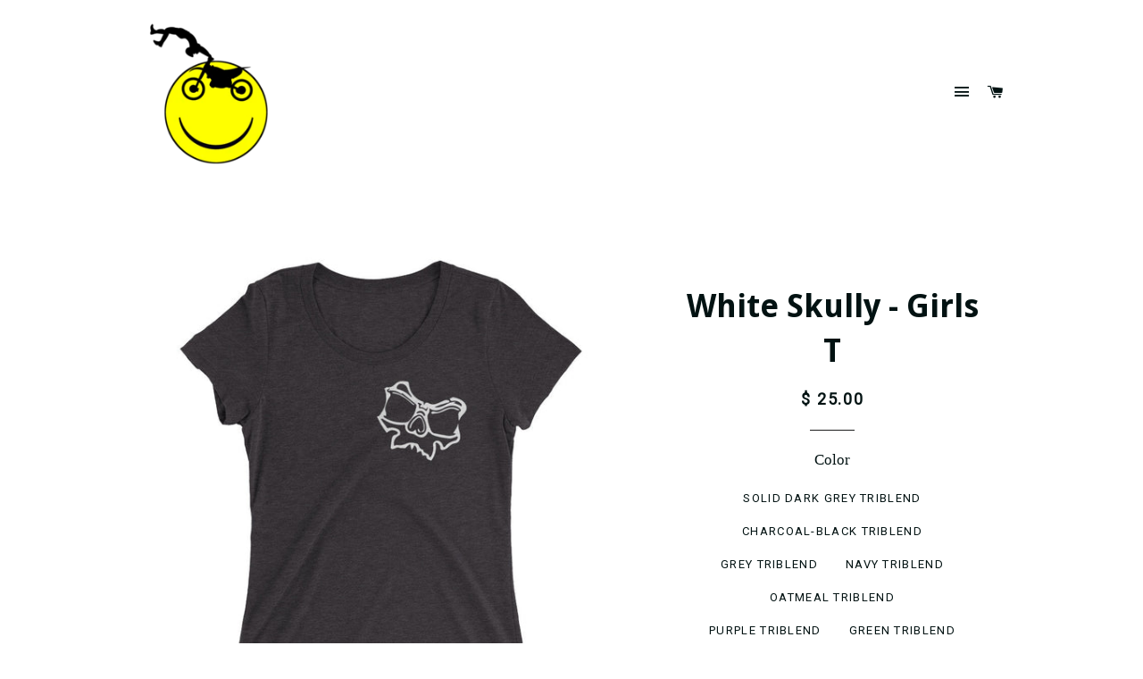

--- FILE ---
content_type: text/html; charset=utf-8
request_url: https://www.hfmdesigns.com/products/white-skully-gurlz-skinz
body_size: 21939
content:
<!doctype html>
<!--[if lt IE 7]><html class="no-js lt-ie9 lt-ie8 lt-ie7" lang="en"> <![endif]-->
<!--[if IE 7]><html class="no-js lt-ie9 lt-ie8" lang="en"> <![endif]-->
<!--[if IE 8]><html class="no-js lt-ie9" lang="en"> <![endif]-->
<!--[if IE 9 ]><html class="ie9 no-js"> <![endif]-->
<!--[if (gt IE 9)|!(IE)]><!--> <html class="no-js"> <!--<![endif]-->
<head>
<script type="text/javascript" src="https://edge.personalizer.io/storefront/2.0.0/js/shopify/storefront.min.js?key=a4sqp-r2h4nk4y6l-ahmvq&shop=127dogstudio.myshopify.com"></script>
<script>
window.LimeSpot = window.LimeSpot === undefined ? {} : LimeSpot;
LimeSpot.PageInfo = { Type: "Product", ReferenceIdentifier: "9986770450"};

LimeSpot.StoreInfo = { Theme: "Skully Test" };


LimeSpot.CartItems = [];
</script>





<link href="https://limespot.azureedge.net/storefront/2.0.0/css/recommendations.min.css" rel="stylesheet" />
<script src="https://limespot.azureedge.net/storefront/2.0.0/js/shopify/storefront.min.js?key=3lvb5-lj2yb4fe4k6a-uehbd"></script>




  <!-- Basic page needs ================================================== -->
  <meta charset="utf-8">
  <meta http-equiv="X-UA-Compatible" content="IE=edge,chrome=1">

  
  <link rel="shortcut icon" href="//www.hfmdesigns.com/cdn/shop/t/10/assets/favicon.png?v=40562347882629546221484598130" type="image/png" />
  

  <!-- Title and description ================================================== -->
  <title>
  White Skully - Girls T &ndash; HFM Designs LLC
  </title>

  
  <meta name="description" content="A super-soft, form-fitting, breathable t-shirt with a slightly lower neckline than a classic t-shirt. • Tri-blend construction (50% polyester/25% cotton/25% rayon) • 40 singles thread weight • Ribbed crewneck with set-in sleeves • Form fitting Size guide   S M L XL 2XL Length (inches) 26 26 ½ 27 ⅛ 27 ¾ 28 ⅜ Width (inch">
  

  <!-- Helpers ================================================== -->
  <!-- /snippets/social-meta-tags.liquid -->


  <meta property="og:type" content="product">
  <meta property="og:title" content="White Skully - Girls T">
  <meta property="og:url" content="https://www.hfmdesigns.com/products/white-skully-gurlz-skinz">
  
  <meta property="og:image" content="http://www.hfmdesigns.com/cdn/shop/products/mockup-9ea806ee_grande.jpg?v=1500083759">
  <meta property="og:image:secure_url" content="https://www.hfmdesigns.com/cdn/shop/products/mockup-9ea806ee_grande.jpg?v=1500083759">
  
  <meta property="og:image" content="http://www.hfmdesigns.com/cdn/shop/products/mockup-1db7523e_grande.jpg?v=1500083761">
  <meta property="og:image:secure_url" content="https://www.hfmdesigns.com/cdn/shop/products/mockup-1db7523e_grande.jpg?v=1500083761">
  
  <meta property="og:image" content="http://www.hfmdesigns.com/cdn/shop/products/mockup-92d3d0a4_grande.jpg?v=1500083763">
  <meta property="og:image:secure_url" content="https://www.hfmdesigns.com/cdn/shop/products/mockup-92d3d0a4_grande.jpg?v=1500083763">
  
  <meta property="og:price:amount" content="25.00">
  <meta property="og:price:currency" content="USD">


  <meta property="og:description" content="A super-soft, form-fitting, breathable t-shirt with a slightly lower neckline than a classic t-shirt. • Tri-blend construction (50% polyester/25% cotton/25% rayon) • 40 singles thread weight • Ribbed crewneck with set-in sleeves • Form fitting Size guide   S M L XL 2XL Length (inches) 26 26 ½ 27 ⅛ 27 ¾ 28 ⅜ Width (inch">

<meta property="og:site_name" content="HFM Designs LLC">




<meta name="twitter:card" content="summary">


  <meta name="twitter:title" content="White Skully - Girls T">
  <meta name="twitter:description" content="A super-soft, form-fitting, breathable t-shirt with a slightly lower neckline than a classic t-shirt.  • Tri-blend construction (50% polyester/25% cotton/25% rayon) • 40 singles thread weight • Ribbed crewneck with set-in sleeves  • Form fitting
Size guide



 
S
M
L
XL
2XL


Length (inches) 
26
26 ½
27 ⅛
27 ¾
28 ⅜


Width (inches) 
15 ¾
16 ½
17 ½
18 ½
19 ½


">
  <meta name="twitter:image" content="https://www.hfmdesigns.com/cdn/shop/products/mockup-9ea806ee_medium.jpg?v=1500083759">
  <meta name="twitter:image:width" content="240">
  <meta name="twitter:image:height" content="240">


  <link rel="canonical" href="https://www.hfmdesigns.com/products/white-skully-gurlz-skinz">
  <meta name="viewport" content="width=device-width,initial-scale=1">
  <meta name="theme-color" content="#1c1d1d">

  <!-- CSS ================================================== -->
  <link href="//www.hfmdesigns.com/cdn/shop/t/10/assets/timber.scss.css?v=73688872530298270031686711228" rel="stylesheet" type="text/css" media="all" />
  <link href="//www.hfmdesigns.com/cdn/shop/t/10/assets/theme.scss.css?v=149878962022127024331686711228" rel="stylesheet" type="text/css" media="all" />
  

  
    
    
    <link href="//fonts.googleapis.com/css?family=Droid+Sans:700" rel="stylesheet" type="text/css" media="all" />
  


  
    
    
    <link href="//fonts.googleapis.com/css?family=Roboto:400" rel="stylesheet" type="text/css" media="all" />
  



  <!-- Header hook for plugins ================================================== -->
  <script>window.performance && window.performance.mark && window.performance.mark('shopify.content_for_header.start');</script><meta name="facebook-domain-verification" content="jvfrz9rsadgyg1kg0k3c8luueyesve">
<meta id="shopify-digital-wallet" name="shopify-digital-wallet" content="/9344514/digital_wallets/dialog">
<meta name="shopify-checkout-api-token" content="b841135c802b5582756e45cc828d71fe">
<meta id="in-context-paypal-metadata" data-shop-id="9344514" data-venmo-supported="false" data-environment="production" data-locale="en_US" data-paypal-v4="true" data-currency="USD">
<link rel="alternate" type="application/json+oembed" href="https://www.hfmdesigns.com/products/white-skully-gurlz-skinz.oembed">
<script async="async" src="/checkouts/internal/preloads.js?locale=en-US"></script>
<link rel="preconnect" href="https://shop.app" crossorigin="anonymous">
<script async="async" src="https://shop.app/checkouts/internal/preloads.js?locale=en-US&shop_id=9344514" crossorigin="anonymous"></script>
<script id="apple-pay-shop-capabilities" type="application/json">{"shopId":9344514,"countryCode":"US","currencyCode":"USD","merchantCapabilities":["supports3DS"],"merchantId":"gid:\/\/shopify\/Shop\/9344514","merchantName":"HFM Designs LLC","requiredBillingContactFields":["postalAddress","email"],"requiredShippingContactFields":["postalAddress","email"],"shippingType":"shipping","supportedNetworks":["visa","masterCard","amex","discover","elo","jcb"],"total":{"type":"pending","label":"HFM Designs LLC","amount":"1.00"},"shopifyPaymentsEnabled":true,"supportsSubscriptions":true}</script>
<script id="shopify-features" type="application/json">{"accessToken":"b841135c802b5582756e45cc828d71fe","betas":["rich-media-storefront-analytics"],"domain":"www.hfmdesigns.com","predictiveSearch":true,"shopId":9344514,"locale":"en"}</script>
<script>var Shopify = Shopify || {};
Shopify.shop = "127dogstudio.myshopify.com";
Shopify.locale = "en";
Shopify.currency = {"active":"USD","rate":"1.0"};
Shopify.country = "US";
Shopify.theme = {"name":"Skully Test","id":53311685,"schema_name":null,"schema_version":null,"theme_store_id":730,"role":"main"};
Shopify.theme.handle = "null";
Shopify.theme.style = {"id":null,"handle":null};
Shopify.cdnHost = "www.hfmdesigns.com/cdn";
Shopify.routes = Shopify.routes || {};
Shopify.routes.root = "/";</script>
<script type="module">!function(o){(o.Shopify=o.Shopify||{}).modules=!0}(window);</script>
<script>!function(o){function n(){var o=[];function n(){o.push(Array.prototype.slice.apply(arguments))}return n.q=o,n}var t=o.Shopify=o.Shopify||{};t.loadFeatures=n(),t.autoloadFeatures=n()}(window);</script>
<script>
  window.ShopifyPay = window.ShopifyPay || {};
  window.ShopifyPay.apiHost = "shop.app\/pay";
  window.ShopifyPay.redirectState = null;
</script>
<script id="shop-js-analytics" type="application/json">{"pageType":"product"}</script>
<script defer="defer" async type="module" src="//www.hfmdesigns.com/cdn/shopifycloud/shop-js/modules/v2/client.init-shop-cart-sync_C5BV16lS.en.esm.js"></script>
<script defer="defer" async type="module" src="//www.hfmdesigns.com/cdn/shopifycloud/shop-js/modules/v2/chunk.common_CygWptCX.esm.js"></script>
<script type="module">
  await import("//www.hfmdesigns.com/cdn/shopifycloud/shop-js/modules/v2/client.init-shop-cart-sync_C5BV16lS.en.esm.js");
await import("//www.hfmdesigns.com/cdn/shopifycloud/shop-js/modules/v2/chunk.common_CygWptCX.esm.js");

  window.Shopify.SignInWithShop?.initShopCartSync?.({"fedCMEnabled":true,"windoidEnabled":true});

</script>
<script>
  window.Shopify = window.Shopify || {};
  if (!window.Shopify.featureAssets) window.Shopify.featureAssets = {};
  window.Shopify.featureAssets['shop-js'] = {"shop-cart-sync":["modules/v2/client.shop-cart-sync_ZFArdW7E.en.esm.js","modules/v2/chunk.common_CygWptCX.esm.js"],"init-fed-cm":["modules/v2/client.init-fed-cm_CmiC4vf6.en.esm.js","modules/v2/chunk.common_CygWptCX.esm.js"],"shop-button":["modules/v2/client.shop-button_tlx5R9nI.en.esm.js","modules/v2/chunk.common_CygWptCX.esm.js"],"shop-cash-offers":["modules/v2/client.shop-cash-offers_DOA2yAJr.en.esm.js","modules/v2/chunk.common_CygWptCX.esm.js","modules/v2/chunk.modal_D71HUcav.esm.js"],"init-windoid":["modules/v2/client.init-windoid_sURxWdc1.en.esm.js","modules/v2/chunk.common_CygWptCX.esm.js"],"shop-toast-manager":["modules/v2/client.shop-toast-manager_ClPi3nE9.en.esm.js","modules/v2/chunk.common_CygWptCX.esm.js"],"init-shop-email-lookup-coordinator":["modules/v2/client.init-shop-email-lookup-coordinator_B8hsDcYM.en.esm.js","modules/v2/chunk.common_CygWptCX.esm.js"],"init-shop-cart-sync":["modules/v2/client.init-shop-cart-sync_C5BV16lS.en.esm.js","modules/v2/chunk.common_CygWptCX.esm.js"],"avatar":["modules/v2/client.avatar_BTnouDA3.en.esm.js"],"pay-button":["modules/v2/client.pay-button_FdsNuTd3.en.esm.js","modules/v2/chunk.common_CygWptCX.esm.js"],"init-customer-accounts":["modules/v2/client.init-customer-accounts_DxDtT_ad.en.esm.js","modules/v2/client.shop-login-button_C5VAVYt1.en.esm.js","modules/v2/chunk.common_CygWptCX.esm.js","modules/v2/chunk.modal_D71HUcav.esm.js"],"init-shop-for-new-customer-accounts":["modules/v2/client.init-shop-for-new-customer-accounts_ChsxoAhi.en.esm.js","modules/v2/client.shop-login-button_C5VAVYt1.en.esm.js","modules/v2/chunk.common_CygWptCX.esm.js","modules/v2/chunk.modal_D71HUcav.esm.js"],"shop-login-button":["modules/v2/client.shop-login-button_C5VAVYt1.en.esm.js","modules/v2/chunk.common_CygWptCX.esm.js","modules/v2/chunk.modal_D71HUcav.esm.js"],"init-customer-accounts-sign-up":["modules/v2/client.init-customer-accounts-sign-up_CPSyQ0Tj.en.esm.js","modules/v2/client.shop-login-button_C5VAVYt1.en.esm.js","modules/v2/chunk.common_CygWptCX.esm.js","modules/v2/chunk.modal_D71HUcav.esm.js"],"shop-follow-button":["modules/v2/client.shop-follow-button_Cva4Ekp9.en.esm.js","modules/v2/chunk.common_CygWptCX.esm.js","modules/v2/chunk.modal_D71HUcav.esm.js"],"checkout-modal":["modules/v2/client.checkout-modal_BPM8l0SH.en.esm.js","modules/v2/chunk.common_CygWptCX.esm.js","modules/v2/chunk.modal_D71HUcav.esm.js"],"lead-capture":["modules/v2/client.lead-capture_Bi8yE_yS.en.esm.js","modules/v2/chunk.common_CygWptCX.esm.js","modules/v2/chunk.modal_D71HUcav.esm.js"],"shop-login":["modules/v2/client.shop-login_D6lNrXab.en.esm.js","modules/v2/chunk.common_CygWptCX.esm.js","modules/v2/chunk.modal_D71HUcav.esm.js"],"payment-terms":["modules/v2/client.payment-terms_CZxnsJam.en.esm.js","modules/v2/chunk.common_CygWptCX.esm.js","modules/v2/chunk.modal_D71HUcav.esm.js"]};
</script>
<script>(function() {
  var isLoaded = false;
  function asyncLoad() {
    if (isLoaded) return;
    isLoaded = true;
    var urls = ["https:\/\/loox.io\/widget\/410pUQ7Yg\/loox.js?shop=127dogstudio.myshopify.com","\/\/cdn.shopify.com\/proxy\/e14982ec963c972dd7787816b98f01b4b39466bb83c5fb086a48135954d3e4fd\/static.cdn.printful.com\/static\/js\/external\/shopify-product-customizer.js?v=0.28\u0026shop=127dogstudio.myshopify.com\u0026sp-cache-control=cHVibGljLCBtYXgtYWdlPTkwMA"];
    for (var i = 0; i < urls.length; i++) {
      var s = document.createElement('script');
      s.type = 'text/javascript';
      s.async = true;
      s.src = urls[i];
      var x = document.getElementsByTagName('script')[0];
      x.parentNode.insertBefore(s, x);
    }
  };
  if(window.attachEvent) {
    window.attachEvent('onload', asyncLoad);
  } else {
    window.addEventListener('load', asyncLoad, false);
  }
})();</script>
<script id="__st">var __st={"a":9344514,"offset":-25200,"reqid":"8f30f454-6d2d-4969-89ea-bbdd96c2e076-1768734593","pageurl":"www.hfmdesigns.com\/products\/white-skully-gurlz-skinz","u":"39b7123fb61c","p":"product","rtyp":"product","rid":9986770450};</script>
<script>window.ShopifyPaypalV4VisibilityTracking = true;</script>
<script id="captcha-bootstrap">!function(){'use strict';const t='contact',e='account',n='new_comment',o=[[t,t],['blogs',n],['comments',n],[t,'customer']],c=[[e,'customer_login'],[e,'guest_login'],[e,'recover_customer_password'],[e,'create_customer']],r=t=>t.map((([t,e])=>`form[action*='/${t}']:not([data-nocaptcha='true']) input[name='form_type'][value='${e}']`)).join(','),a=t=>()=>t?[...document.querySelectorAll(t)].map((t=>t.form)):[];function s(){const t=[...o],e=r(t);return a(e)}const i='password',u='form_key',d=['recaptcha-v3-token','g-recaptcha-response','h-captcha-response',i],f=()=>{try{return window.sessionStorage}catch{return}},m='__shopify_v',_=t=>t.elements[u];function p(t,e,n=!1){try{const o=window.sessionStorage,c=JSON.parse(o.getItem(e)),{data:r}=function(t){const{data:e,action:n}=t;return t[m]||n?{data:e,action:n}:{data:t,action:n}}(c);for(const[e,n]of Object.entries(r))t.elements[e]&&(t.elements[e].value=n);n&&o.removeItem(e)}catch(o){console.error('form repopulation failed',{error:o})}}const l='form_type',E='cptcha';function T(t){t.dataset[E]=!0}const w=window,h=w.document,L='Shopify',v='ce_forms',y='captcha';let A=!1;((t,e)=>{const n=(g='f06e6c50-85a8-45c8-87d0-21a2b65856fe',I='https://cdn.shopify.com/shopifycloud/storefront-forms-hcaptcha/ce_storefront_forms_captcha_hcaptcha.v1.5.2.iife.js',D={infoText:'Protected by hCaptcha',privacyText:'Privacy',termsText:'Terms'},(t,e,n)=>{const o=w[L][v],c=o.bindForm;if(c)return c(t,g,e,D).then(n);var r;o.q.push([[t,g,e,D],n]),r=I,A||(h.body.append(Object.assign(h.createElement('script'),{id:'captcha-provider',async:!0,src:r})),A=!0)});var g,I,D;w[L]=w[L]||{},w[L][v]=w[L][v]||{},w[L][v].q=[],w[L][y]=w[L][y]||{},w[L][y].protect=function(t,e){n(t,void 0,e),T(t)},Object.freeze(w[L][y]),function(t,e,n,w,h,L){const[v,y,A,g]=function(t,e,n){const i=e?o:[],u=t?c:[],d=[...i,...u],f=r(d),m=r(i),_=r(d.filter((([t,e])=>n.includes(e))));return[a(f),a(m),a(_),s()]}(w,h,L),I=t=>{const e=t.target;return e instanceof HTMLFormElement?e:e&&e.form},D=t=>v().includes(t);t.addEventListener('submit',(t=>{const e=I(t);if(!e)return;const n=D(e)&&!e.dataset.hcaptchaBound&&!e.dataset.recaptchaBound,o=_(e),c=g().includes(e)&&(!o||!o.value);(n||c)&&t.preventDefault(),c&&!n&&(function(t){try{if(!f())return;!function(t){const e=f();if(!e)return;const n=_(t);if(!n)return;const o=n.value;o&&e.removeItem(o)}(t);const e=Array.from(Array(32),(()=>Math.random().toString(36)[2])).join('');!function(t,e){_(t)||t.append(Object.assign(document.createElement('input'),{type:'hidden',name:u})),t.elements[u].value=e}(t,e),function(t,e){const n=f();if(!n)return;const o=[...t.querySelectorAll(`input[type='${i}']`)].map((({name:t})=>t)),c=[...d,...o],r={};for(const[a,s]of new FormData(t).entries())c.includes(a)||(r[a]=s);n.setItem(e,JSON.stringify({[m]:1,action:t.action,data:r}))}(t,e)}catch(e){console.error('failed to persist form',e)}}(e),e.submit())}));const S=(t,e)=>{t&&!t.dataset[E]&&(n(t,e.some((e=>e===t))),T(t))};for(const o of['focusin','change'])t.addEventListener(o,(t=>{const e=I(t);D(e)&&S(e,y())}));const B=e.get('form_key'),M=e.get(l),P=B&&M;t.addEventListener('DOMContentLoaded',(()=>{const t=y();if(P)for(const e of t)e.elements[l].value===M&&p(e,B);[...new Set([...A(),...v().filter((t=>'true'===t.dataset.shopifyCaptcha))])].forEach((e=>S(e,t)))}))}(h,new URLSearchParams(w.location.search),n,t,e,['guest_login'])})(!0,!0)}();</script>
<script integrity="sha256-4kQ18oKyAcykRKYeNunJcIwy7WH5gtpwJnB7kiuLZ1E=" data-source-attribution="shopify.loadfeatures" defer="defer" src="//www.hfmdesigns.com/cdn/shopifycloud/storefront/assets/storefront/load_feature-a0a9edcb.js" crossorigin="anonymous"></script>
<script crossorigin="anonymous" defer="defer" src="//www.hfmdesigns.com/cdn/shopifycloud/storefront/assets/shopify_pay/storefront-65b4c6d7.js?v=20250812"></script>
<script data-source-attribution="shopify.dynamic_checkout.dynamic.init">var Shopify=Shopify||{};Shopify.PaymentButton=Shopify.PaymentButton||{isStorefrontPortableWallets:!0,init:function(){window.Shopify.PaymentButton.init=function(){};var t=document.createElement("script");t.src="https://www.hfmdesigns.com/cdn/shopifycloud/portable-wallets/latest/portable-wallets.en.js",t.type="module",document.head.appendChild(t)}};
</script>
<script data-source-attribution="shopify.dynamic_checkout.buyer_consent">
  function portableWalletsHideBuyerConsent(e){var t=document.getElementById("shopify-buyer-consent"),n=document.getElementById("shopify-subscription-policy-button");t&&n&&(t.classList.add("hidden"),t.setAttribute("aria-hidden","true"),n.removeEventListener("click",e))}function portableWalletsShowBuyerConsent(e){var t=document.getElementById("shopify-buyer-consent"),n=document.getElementById("shopify-subscription-policy-button");t&&n&&(t.classList.remove("hidden"),t.removeAttribute("aria-hidden"),n.addEventListener("click",e))}window.Shopify?.PaymentButton&&(window.Shopify.PaymentButton.hideBuyerConsent=portableWalletsHideBuyerConsent,window.Shopify.PaymentButton.showBuyerConsent=portableWalletsShowBuyerConsent);
</script>
<script data-source-attribution="shopify.dynamic_checkout.cart.bootstrap">document.addEventListener("DOMContentLoaded",(function(){function t(){return document.querySelector("shopify-accelerated-checkout-cart, shopify-accelerated-checkout")}if(t())Shopify.PaymentButton.init();else{new MutationObserver((function(e,n){t()&&(Shopify.PaymentButton.init(),n.disconnect())})).observe(document.body,{childList:!0,subtree:!0})}}));
</script>
<link id="shopify-accelerated-checkout-styles" rel="stylesheet" media="screen" href="https://www.hfmdesigns.com/cdn/shopifycloud/portable-wallets/latest/accelerated-checkout-backwards-compat.css" crossorigin="anonymous">
<style id="shopify-accelerated-checkout-cart">
        #shopify-buyer-consent {
  margin-top: 1em;
  display: inline-block;
  width: 100%;
}

#shopify-buyer-consent.hidden {
  display: none;
}

#shopify-subscription-policy-button {
  background: none;
  border: none;
  padding: 0;
  text-decoration: underline;
  font-size: inherit;
  cursor: pointer;
}

#shopify-subscription-policy-button::before {
  box-shadow: none;
}

      </style>

<script>window.performance && window.performance.mark && window.performance.mark('shopify.content_for_header.end');</script>
  <!-- /snippets/oldIE-js.liquid -->


<!--[if lt IE 9]>
<script src="//cdnjs.cloudflare.com/ajax/libs/html5shiv/3.7.2/html5shiv.min.js" type="text/javascript"></script>
<script src="//www.hfmdesigns.com/cdn/shop/t/10/assets/respond.min.js?v=52248677837542619231446050832" type="text/javascript"></script>
<link href="//www.hfmdesigns.com/cdn/shop/t/10/assets/respond-proxy.html" id="respond-proxy" rel="respond-proxy" />
<link href="//www.hfmdesigns.com/search?q=6a476906415dfbf9dd7dfe568613ba85" id="respond-redirect" rel="respond-redirect" />
<script src="//www.hfmdesigns.com/search?q=6a476906415dfbf9dd7dfe568613ba85" type="text/javascript"></script>
<![endif]-->


<!--[if (lte IE 9) ]><script src="//www.hfmdesigns.com/cdn/shop/t/10/assets/match-media.min.js?v=159635276924582161481446050832" type="text/javascript"></script><![endif]-->


  <script src="//ajax.googleapis.com/ajax/libs/jquery/1.11.0/jquery.min.js" type="text/javascript"></script>
  <script src="//www.hfmdesigns.com/cdn/shop/t/10/assets/modernizr.min.js?v=21391054748206432451446050832" type="text/javascript"></script>

  
  


	<script>var loox_global_hash = '1598900896343';</script><style>.loox-reviews-default { max-width: 1200px; margin: 0 auto; }</style>
<link href="https://monorail-edge.shopifysvc.com" rel="dns-prefetch">
<script>(function(){if ("sendBeacon" in navigator && "performance" in window) {try {var session_token_from_headers = performance.getEntriesByType('navigation')[0].serverTiming.find(x => x.name == '_s').description;} catch {var session_token_from_headers = undefined;}var session_cookie_matches = document.cookie.match(/_shopify_s=([^;]*)/);var session_token_from_cookie = session_cookie_matches && session_cookie_matches.length === 2 ? session_cookie_matches[1] : "";var session_token = session_token_from_headers || session_token_from_cookie || "";function handle_abandonment_event(e) {var entries = performance.getEntries().filter(function(entry) {return /monorail-edge.shopifysvc.com/.test(entry.name);});if (!window.abandonment_tracked && entries.length === 0) {window.abandonment_tracked = true;var currentMs = Date.now();var navigation_start = performance.timing.navigationStart;var payload = {shop_id: 9344514,url: window.location.href,navigation_start,duration: currentMs - navigation_start,session_token,page_type: "product"};window.navigator.sendBeacon("https://monorail-edge.shopifysvc.com/v1/produce", JSON.stringify({schema_id: "online_store_buyer_site_abandonment/1.1",payload: payload,metadata: {event_created_at_ms: currentMs,event_sent_at_ms: currentMs}}));}}window.addEventListener('pagehide', handle_abandonment_event);}}());</script>
<script id="web-pixels-manager-setup">(function e(e,d,r,n,o){if(void 0===o&&(o={}),!Boolean(null===(a=null===(i=window.Shopify)||void 0===i?void 0:i.analytics)||void 0===a?void 0:a.replayQueue)){var i,a;window.Shopify=window.Shopify||{};var t=window.Shopify;t.analytics=t.analytics||{};var s=t.analytics;s.replayQueue=[],s.publish=function(e,d,r){return s.replayQueue.push([e,d,r]),!0};try{self.performance.mark("wpm:start")}catch(e){}var l=function(){var e={modern:/Edge?\/(1{2}[4-9]|1[2-9]\d|[2-9]\d{2}|\d{4,})\.\d+(\.\d+|)|Firefox\/(1{2}[4-9]|1[2-9]\d|[2-9]\d{2}|\d{4,})\.\d+(\.\d+|)|Chrom(ium|e)\/(9{2}|\d{3,})\.\d+(\.\d+|)|(Maci|X1{2}).+ Version\/(15\.\d+|(1[6-9]|[2-9]\d|\d{3,})\.\d+)([,.]\d+|)( \(\w+\)|)( Mobile\/\w+|) Safari\/|Chrome.+OPR\/(9{2}|\d{3,})\.\d+\.\d+|(CPU[ +]OS|iPhone[ +]OS|CPU[ +]iPhone|CPU IPhone OS|CPU iPad OS)[ +]+(15[._]\d+|(1[6-9]|[2-9]\d|\d{3,})[._]\d+)([._]\d+|)|Android:?[ /-](13[3-9]|1[4-9]\d|[2-9]\d{2}|\d{4,})(\.\d+|)(\.\d+|)|Android.+Firefox\/(13[5-9]|1[4-9]\d|[2-9]\d{2}|\d{4,})\.\d+(\.\d+|)|Android.+Chrom(ium|e)\/(13[3-9]|1[4-9]\d|[2-9]\d{2}|\d{4,})\.\d+(\.\d+|)|SamsungBrowser\/([2-9]\d|\d{3,})\.\d+/,legacy:/Edge?\/(1[6-9]|[2-9]\d|\d{3,})\.\d+(\.\d+|)|Firefox\/(5[4-9]|[6-9]\d|\d{3,})\.\d+(\.\d+|)|Chrom(ium|e)\/(5[1-9]|[6-9]\d|\d{3,})\.\d+(\.\d+|)([\d.]+$|.*Safari\/(?![\d.]+ Edge\/[\d.]+$))|(Maci|X1{2}).+ Version\/(10\.\d+|(1[1-9]|[2-9]\d|\d{3,})\.\d+)([,.]\d+|)( \(\w+\)|)( Mobile\/\w+|) Safari\/|Chrome.+OPR\/(3[89]|[4-9]\d|\d{3,})\.\d+\.\d+|(CPU[ +]OS|iPhone[ +]OS|CPU[ +]iPhone|CPU IPhone OS|CPU iPad OS)[ +]+(10[._]\d+|(1[1-9]|[2-9]\d|\d{3,})[._]\d+)([._]\d+|)|Android:?[ /-](13[3-9]|1[4-9]\d|[2-9]\d{2}|\d{4,})(\.\d+|)(\.\d+|)|Mobile Safari.+OPR\/([89]\d|\d{3,})\.\d+\.\d+|Android.+Firefox\/(13[5-9]|1[4-9]\d|[2-9]\d{2}|\d{4,})\.\d+(\.\d+|)|Android.+Chrom(ium|e)\/(13[3-9]|1[4-9]\d|[2-9]\d{2}|\d{4,})\.\d+(\.\d+|)|Android.+(UC? ?Browser|UCWEB|U3)[ /]?(15\.([5-9]|\d{2,})|(1[6-9]|[2-9]\d|\d{3,})\.\d+)\.\d+|SamsungBrowser\/(5\.\d+|([6-9]|\d{2,})\.\d+)|Android.+MQ{2}Browser\/(14(\.(9|\d{2,})|)|(1[5-9]|[2-9]\d|\d{3,})(\.\d+|))(\.\d+|)|K[Aa][Ii]OS\/(3\.\d+|([4-9]|\d{2,})\.\d+)(\.\d+|)/},d=e.modern,r=e.legacy,n=navigator.userAgent;return n.match(d)?"modern":n.match(r)?"legacy":"unknown"}(),u="modern"===l?"modern":"legacy",c=(null!=n?n:{modern:"",legacy:""})[u],f=function(e){return[e.baseUrl,"/wpm","/b",e.hashVersion,"modern"===e.buildTarget?"m":"l",".js"].join("")}({baseUrl:d,hashVersion:r,buildTarget:u}),m=function(e){var d=e.version,r=e.bundleTarget,n=e.surface,o=e.pageUrl,i=e.monorailEndpoint;return{emit:function(e){var a=e.status,t=e.errorMsg,s=(new Date).getTime(),l=JSON.stringify({metadata:{event_sent_at_ms:s},events:[{schema_id:"web_pixels_manager_load/3.1",payload:{version:d,bundle_target:r,page_url:o,status:a,surface:n,error_msg:t},metadata:{event_created_at_ms:s}}]});if(!i)return console&&console.warn&&console.warn("[Web Pixels Manager] No Monorail endpoint provided, skipping logging."),!1;try{return self.navigator.sendBeacon.bind(self.navigator)(i,l)}catch(e){}var u=new XMLHttpRequest;try{return u.open("POST",i,!0),u.setRequestHeader("Content-Type","text/plain"),u.send(l),!0}catch(e){return console&&console.warn&&console.warn("[Web Pixels Manager] Got an unhandled error while logging to Monorail."),!1}}}}({version:r,bundleTarget:l,surface:e.surface,pageUrl:self.location.href,monorailEndpoint:e.monorailEndpoint});try{o.browserTarget=l,function(e){var d=e.src,r=e.async,n=void 0===r||r,o=e.onload,i=e.onerror,a=e.sri,t=e.scriptDataAttributes,s=void 0===t?{}:t,l=document.createElement("script"),u=document.querySelector("head"),c=document.querySelector("body");if(l.async=n,l.src=d,a&&(l.integrity=a,l.crossOrigin="anonymous"),s)for(var f in s)if(Object.prototype.hasOwnProperty.call(s,f))try{l.dataset[f]=s[f]}catch(e){}if(o&&l.addEventListener("load",o),i&&l.addEventListener("error",i),u)u.appendChild(l);else{if(!c)throw new Error("Did not find a head or body element to append the script");c.appendChild(l)}}({src:f,async:!0,onload:function(){if(!function(){var e,d;return Boolean(null===(d=null===(e=window.Shopify)||void 0===e?void 0:e.analytics)||void 0===d?void 0:d.initialized)}()){var d=window.webPixelsManager.init(e)||void 0;if(d){var r=window.Shopify.analytics;r.replayQueue.forEach((function(e){var r=e[0],n=e[1],o=e[2];d.publishCustomEvent(r,n,o)})),r.replayQueue=[],r.publish=d.publishCustomEvent,r.visitor=d.visitor,r.initialized=!0}}},onerror:function(){return m.emit({status:"failed",errorMsg:"".concat(f," has failed to load")})},sri:function(e){var d=/^sha384-[A-Za-z0-9+/=]+$/;return"string"==typeof e&&d.test(e)}(c)?c:"",scriptDataAttributes:o}),m.emit({status:"loading"})}catch(e){m.emit({status:"failed",errorMsg:(null==e?void 0:e.message)||"Unknown error"})}}})({shopId: 9344514,storefrontBaseUrl: "https://www.hfmdesigns.com",extensionsBaseUrl: "https://extensions.shopifycdn.com/cdn/shopifycloud/web-pixels-manager",monorailEndpoint: "https://monorail-edge.shopifysvc.com/unstable/produce_batch",surface: "storefront-renderer",enabledBetaFlags: ["2dca8a86"],webPixelsConfigList: [{"id":"171114556","configuration":"{\"pixel_id\":\"712809006340576\",\"pixel_type\":\"facebook_pixel\",\"metaapp_system_user_token\":\"-\"}","eventPayloadVersion":"v1","runtimeContext":"OPEN","scriptVersion":"ca16bc87fe92b6042fbaa3acc2fbdaa6","type":"APP","apiClientId":2329312,"privacyPurposes":["ANALYTICS","MARKETING","SALE_OF_DATA"],"dataSharingAdjustments":{"protectedCustomerApprovalScopes":["read_customer_address","read_customer_email","read_customer_name","read_customer_personal_data","read_customer_phone"]}},{"id":"87359548","eventPayloadVersion":"v1","runtimeContext":"LAX","scriptVersion":"1","type":"CUSTOM","privacyPurposes":["ANALYTICS"],"name":"Google Analytics tag (migrated)"},{"id":"shopify-app-pixel","configuration":"{}","eventPayloadVersion":"v1","runtimeContext":"STRICT","scriptVersion":"0450","apiClientId":"shopify-pixel","type":"APP","privacyPurposes":["ANALYTICS","MARKETING"]},{"id":"shopify-custom-pixel","eventPayloadVersion":"v1","runtimeContext":"LAX","scriptVersion":"0450","apiClientId":"shopify-pixel","type":"CUSTOM","privacyPurposes":["ANALYTICS","MARKETING"]}],isMerchantRequest: false,initData: {"shop":{"name":"HFM Designs LLC","paymentSettings":{"currencyCode":"USD"},"myshopifyDomain":"127dogstudio.myshopify.com","countryCode":"US","storefrontUrl":"https:\/\/www.hfmdesigns.com"},"customer":null,"cart":null,"checkout":null,"productVariants":[{"price":{"amount":25.0,"currencyCode":"USD"},"product":{"title":"White Skully - Girls T","vendor":"HFM Designs LLC","id":"9986770450","untranslatedTitle":"White Skully - Girls T","url":"\/products\/white-skully-gurlz-skinz","type":""},"id":"38611342354","image":{"src":"\/\/www.hfmdesigns.com\/cdn\/shop\/products\/mockup-1db7523e.jpg?v=1500083761"},"sku":"3335398","title":"Solid Dark Grey Triblend \/ S","untranslatedTitle":"Solid Dark Grey Triblend \/ S"},{"price":{"amount":25.0,"currencyCode":"USD"},"product":{"title":"White Skully - Girls T","vendor":"HFM Designs LLC","id":"9986770450","untranslatedTitle":"White Skully - Girls T","url":"\/products\/white-skully-gurlz-skinz","type":""},"id":"38611342418","image":{"src":"\/\/www.hfmdesigns.com\/cdn\/shop\/products\/mockup-1db7523e.jpg?v=1500083761"},"sku":"5457782","title":"Solid Dark Grey Triblend \/ M","untranslatedTitle":"Solid Dark Grey Triblend \/ M"},{"price":{"amount":25.0,"currencyCode":"USD"},"product":{"title":"White Skully - Girls T","vendor":"HFM Designs LLC","id":"9986770450","untranslatedTitle":"White Skully - Girls T","url":"\/products\/white-skully-gurlz-skinz","type":""},"id":"38611342482","image":{"src":"\/\/www.hfmdesigns.com\/cdn\/shop\/products\/mockup-1db7523e.jpg?v=1500083761"},"sku":"4182938","title":"Solid Dark Grey Triblend \/ L","untranslatedTitle":"Solid Dark Grey Triblend \/ L"},{"price":{"amount":25.0,"currencyCode":"USD"},"product":{"title":"White Skully - Girls T","vendor":"HFM Designs LLC","id":"9986770450","untranslatedTitle":"White Skully - Girls T","url":"\/products\/white-skully-gurlz-skinz","type":""},"id":"38611342610","image":{"src":"\/\/www.hfmdesigns.com\/cdn\/shop\/products\/mockup-1db7523e.jpg?v=1500083761"},"sku":"3953908","title":"Solid Dark Grey Triblend \/ XL","untranslatedTitle":"Solid Dark Grey Triblend \/ XL"},{"price":{"amount":30.0,"currencyCode":"USD"},"product":{"title":"White Skully - Girls T","vendor":"HFM Designs LLC","id":"9986770450","untranslatedTitle":"White Skully - Girls T","url":"\/products\/white-skully-gurlz-skinz","type":""},"id":"38611342674","image":{"src":"\/\/www.hfmdesigns.com\/cdn\/shop\/products\/mockup-1db7523e.jpg?v=1500083761"},"sku":"4414824","title":"Solid Dark Grey Triblend \/ 2XL","untranslatedTitle":"Solid Dark Grey Triblend \/ 2XL"},{"price":{"amount":25.0,"currencyCode":"USD"},"product":{"title":"White Skully - Girls T","vendor":"HFM Designs LLC","id":"9986770450","untranslatedTitle":"White Skully - Girls T","url":"\/products\/white-skully-gurlz-skinz","type":""},"id":"38611342738","image":{"src":"\/\/www.hfmdesigns.com\/cdn\/shop\/products\/mockup-92d3d0a4.jpg?v=1500083763"},"sku":"3133516","title":"Charcoal-Black Triblend \/ S","untranslatedTitle":"Charcoal-Black Triblend \/ S"},{"price":{"amount":25.0,"currencyCode":"USD"},"product":{"title":"White Skully - Girls T","vendor":"HFM Designs LLC","id":"9986770450","untranslatedTitle":"White Skully - Girls T","url":"\/products\/white-skully-gurlz-skinz","type":""},"id":"38611342802","image":{"src":"\/\/www.hfmdesigns.com\/cdn\/shop\/products\/mockup-92d3d0a4.jpg?v=1500083763"},"sku":"6735689","title":"Charcoal-Black Triblend \/ M","untranslatedTitle":"Charcoal-Black Triblend \/ M"},{"price":{"amount":25.0,"currencyCode":"USD"},"product":{"title":"White Skully - Girls T","vendor":"HFM Designs LLC","id":"9986770450","untranslatedTitle":"White Skully - Girls T","url":"\/products\/white-skully-gurlz-skinz","type":""},"id":"38611342866","image":{"src":"\/\/www.hfmdesigns.com\/cdn\/shop\/products\/mockup-92d3d0a4.jpg?v=1500083763"},"sku":"3677169","title":"Charcoal-Black Triblend \/ L","untranslatedTitle":"Charcoal-Black Triblend \/ L"},{"price":{"amount":25.0,"currencyCode":"USD"},"product":{"title":"White Skully - Girls T","vendor":"HFM Designs LLC","id":"9986770450","untranslatedTitle":"White Skully - Girls T","url":"\/products\/white-skully-gurlz-skinz","type":""},"id":"38611342930","image":{"src":"\/\/www.hfmdesigns.com\/cdn\/shop\/products\/mockup-92d3d0a4.jpg?v=1500083763"},"sku":"4684314","title":"Charcoal-Black Triblend \/ XL","untranslatedTitle":"Charcoal-Black Triblend \/ XL"},{"price":{"amount":30.0,"currencyCode":"USD"},"product":{"title":"White Skully - Girls T","vendor":"HFM Designs LLC","id":"9986770450","untranslatedTitle":"White Skully - Girls T","url":"\/products\/white-skully-gurlz-skinz","type":""},"id":"38611342994","image":{"src":"\/\/www.hfmdesigns.com\/cdn\/shop\/products\/mockup-92d3d0a4.jpg?v=1500083763"},"sku":"2768805","title":"Charcoal-Black Triblend \/ 2XL","untranslatedTitle":"Charcoal-Black Triblend \/ 2XL"},{"price":{"amount":25.0,"currencyCode":"USD"},"product":{"title":"White Skully - Girls T","vendor":"HFM Designs LLC","id":"9986770450","untranslatedTitle":"White Skully - Girls T","url":"\/products\/white-skully-gurlz-skinz","type":""},"id":"38611343058","image":{"src":"\/\/www.hfmdesigns.com\/cdn\/shop\/products\/mockup-2d8dc008.jpg?v=1500083765"},"sku":"5994736","title":"Grey Triblend \/ S","untranslatedTitle":"Grey Triblend \/ S"},{"price":{"amount":25.0,"currencyCode":"USD"},"product":{"title":"White Skully - Girls T","vendor":"HFM Designs LLC","id":"9986770450","untranslatedTitle":"White Skully - Girls T","url":"\/products\/white-skully-gurlz-skinz","type":""},"id":"38611343122","image":{"src":"\/\/www.hfmdesigns.com\/cdn\/shop\/products\/mockup-2d8dc008.jpg?v=1500083765"},"sku":"7171515","title":"Grey Triblend \/ M","untranslatedTitle":"Grey Triblend \/ M"},{"price":{"amount":25.0,"currencyCode":"USD"},"product":{"title":"White Skully - Girls T","vendor":"HFM Designs LLC","id":"9986770450","untranslatedTitle":"White Skully - Girls T","url":"\/products\/white-skully-gurlz-skinz","type":""},"id":"38611343186","image":{"src":"\/\/www.hfmdesigns.com\/cdn\/shop\/products\/mockup-2d8dc008.jpg?v=1500083765"},"sku":"6581177","title":"Grey Triblend \/ L","untranslatedTitle":"Grey Triblend \/ L"},{"price":{"amount":25.0,"currencyCode":"USD"},"product":{"title":"White Skully - Girls T","vendor":"HFM Designs LLC","id":"9986770450","untranslatedTitle":"White Skully - Girls T","url":"\/products\/white-skully-gurlz-skinz","type":""},"id":"38611343250","image":{"src":"\/\/www.hfmdesigns.com\/cdn\/shop\/products\/mockup-2d8dc008.jpg?v=1500083765"},"sku":"6309673","title":"Grey Triblend \/ XL","untranslatedTitle":"Grey Triblend \/ XL"},{"price":{"amount":30.0,"currencyCode":"USD"},"product":{"title":"White Skully - Girls T","vendor":"HFM Designs LLC","id":"9986770450","untranslatedTitle":"White Skully - Girls T","url":"\/products\/white-skully-gurlz-skinz","type":""},"id":"38611343314","image":{"src":"\/\/www.hfmdesigns.com\/cdn\/shop\/products\/mockup-2d8dc008.jpg?v=1500083765"},"sku":"9246652","title":"Grey Triblend \/ 2XL","untranslatedTitle":"Grey Triblend \/ 2XL"},{"price":{"amount":25.0,"currencyCode":"USD"},"product":{"title":"White Skully - Girls T","vendor":"HFM Designs LLC","id":"9986770450","untranslatedTitle":"White Skully - Girls T","url":"\/products\/white-skully-gurlz-skinz","type":""},"id":"38611343378","image":{"src":"\/\/www.hfmdesigns.com\/cdn\/shop\/products\/mockup-9ea806ee.jpg?v=1500083759"},"sku":"5504887","title":"Navy Triblend \/ S","untranslatedTitle":"Navy Triblend \/ S"},{"price":{"amount":25.0,"currencyCode":"USD"},"product":{"title":"White Skully - Girls T","vendor":"HFM Designs LLC","id":"9986770450","untranslatedTitle":"White Skully - Girls T","url":"\/products\/white-skully-gurlz-skinz","type":""},"id":"38611343442","image":{"src":"\/\/www.hfmdesigns.com\/cdn\/shop\/products\/mockup-9ea806ee.jpg?v=1500083759"},"sku":"4949163","title":"Navy Triblend \/ M","untranslatedTitle":"Navy Triblend \/ M"},{"price":{"amount":25.0,"currencyCode":"USD"},"product":{"title":"White Skully - Girls T","vendor":"HFM Designs LLC","id":"9986770450","untranslatedTitle":"White Skully - Girls T","url":"\/products\/white-skully-gurlz-skinz","type":""},"id":"38611343506","image":{"src":"\/\/www.hfmdesigns.com\/cdn\/shop\/products\/mockup-9ea806ee.jpg?v=1500083759"},"sku":"3107165","title":"Navy Triblend \/ L","untranslatedTitle":"Navy Triblend \/ L"},{"price":{"amount":25.0,"currencyCode":"USD"},"product":{"title":"White Skully - Girls T","vendor":"HFM Designs LLC","id":"9986770450","untranslatedTitle":"White Skully - Girls T","url":"\/products\/white-skully-gurlz-skinz","type":""},"id":"38611343570","image":{"src":"\/\/www.hfmdesigns.com\/cdn\/shop\/products\/mockup-9ea806ee.jpg?v=1500083759"},"sku":"8097671","title":"Navy Triblend \/ XL","untranslatedTitle":"Navy Triblend \/ XL"},{"price":{"amount":30.0,"currencyCode":"USD"},"product":{"title":"White Skully - Girls T","vendor":"HFM Designs LLC","id":"9986770450","untranslatedTitle":"White Skully - Girls T","url":"\/products\/white-skully-gurlz-skinz","type":""},"id":"38611343634","image":{"src":"\/\/www.hfmdesigns.com\/cdn\/shop\/products\/mockup-9ea806ee.jpg?v=1500083759"},"sku":"4988855","title":"Navy Triblend \/ 2XL","untranslatedTitle":"Navy Triblend \/ 2XL"},{"price":{"amount":25.0,"currencyCode":"USD"},"product":{"title":"White Skully - Girls T","vendor":"HFM Designs LLC","id":"9986770450","untranslatedTitle":"White Skully - Girls T","url":"\/products\/white-skully-gurlz-skinz","type":""},"id":"38611343698","image":{"src":"\/\/www.hfmdesigns.com\/cdn\/shop\/products\/mockup-7ce0cb5d.jpg?v=1500083767"},"sku":"9205004","title":"Oatmeal Triblend \/ S","untranslatedTitle":"Oatmeal Triblend \/ S"},{"price":{"amount":25.0,"currencyCode":"USD"},"product":{"title":"White Skully - Girls T","vendor":"HFM Designs LLC","id":"9986770450","untranslatedTitle":"White Skully - Girls T","url":"\/products\/white-skully-gurlz-skinz","type":""},"id":"38611343762","image":{"src":"\/\/www.hfmdesigns.com\/cdn\/shop\/products\/mockup-7ce0cb5d.jpg?v=1500083767"},"sku":"9289667","title":"Oatmeal Triblend \/ M","untranslatedTitle":"Oatmeal Triblend \/ M"},{"price":{"amount":25.0,"currencyCode":"USD"},"product":{"title":"White Skully - Girls T","vendor":"HFM Designs LLC","id":"9986770450","untranslatedTitle":"White Skully - Girls T","url":"\/products\/white-skully-gurlz-skinz","type":""},"id":"38611343826","image":{"src":"\/\/www.hfmdesigns.com\/cdn\/shop\/products\/mockup-7ce0cb5d.jpg?v=1500083767"},"sku":"6799303","title":"Oatmeal Triblend \/ L","untranslatedTitle":"Oatmeal Triblend \/ L"},{"price":{"amount":25.0,"currencyCode":"USD"},"product":{"title":"White Skully - Girls T","vendor":"HFM Designs LLC","id":"9986770450","untranslatedTitle":"White Skully - Girls T","url":"\/products\/white-skully-gurlz-skinz","type":""},"id":"38611343890","image":{"src":"\/\/www.hfmdesigns.com\/cdn\/shop\/products\/mockup-7ce0cb5d.jpg?v=1500083767"},"sku":"2132091","title":"Oatmeal Triblend \/ XL","untranslatedTitle":"Oatmeal Triblend \/ XL"},{"price":{"amount":30.0,"currencyCode":"USD"},"product":{"title":"White Skully - Girls T","vendor":"HFM Designs LLC","id":"9986770450","untranslatedTitle":"White Skully - Girls T","url":"\/products\/white-skully-gurlz-skinz","type":""},"id":"38611343954","image":{"src":"\/\/www.hfmdesigns.com\/cdn\/shop\/products\/mockup-7ce0cb5d.jpg?v=1500083767"},"sku":"4110700","title":"Oatmeal Triblend \/ 2XL","untranslatedTitle":"Oatmeal Triblend \/ 2XL"},{"price":{"amount":25.0,"currencyCode":"USD"},"product":{"title":"White Skully - Girls T","vendor":"HFM Designs LLC","id":"9986770450","untranslatedTitle":"White Skully - Girls T","url":"\/products\/white-skully-gurlz-skinz","type":""},"id":"38611344018","image":{"src":"\/\/www.hfmdesigns.com\/cdn\/shop\/products\/mockup-616fed43.jpg?v=1500083769"},"sku":"9347240","title":"Purple Triblend \/ S","untranslatedTitle":"Purple Triblend \/ S"},{"price":{"amount":25.0,"currencyCode":"USD"},"product":{"title":"White Skully - Girls T","vendor":"HFM Designs LLC","id":"9986770450","untranslatedTitle":"White Skully - Girls T","url":"\/products\/white-skully-gurlz-skinz","type":""},"id":"38611344082","image":{"src":"\/\/www.hfmdesigns.com\/cdn\/shop\/products\/mockup-616fed43.jpg?v=1500083769"},"sku":"5720847","title":"Purple Triblend \/ M","untranslatedTitle":"Purple Triblend \/ M"},{"price":{"amount":25.0,"currencyCode":"USD"},"product":{"title":"White Skully - Girls T","vendor":"HFM Designs LLC","id":"9986770450","untranslatedTitle":"White Skully - Girls T","url":"\/products\/white-skully-gurlz-skinz","type":""},"id":"38611344146","image":{"src":"\/\/www.hfmdesigns.com\/cdn\/shop\/products\/mockup-616fed43.jpg?v=1500083769"},"sku":"1407021","title":"Purple Triblend \/ L","untranslatedTitle":"Purple Triblend \/ L"},{"price":{"amount":25.0,"currencyCode":"USD"},"product":{"title":"White Skully - Girls T","vendor":"HFM Designs LLC","id":"9986770450","untranslatedTitle":"White Skully - Girls T","url":"\/products\/white-skully-gurlz-skinz","type":""},"id":"38611344210","image":{"src":"\/\/www.hfmdesigns.com\/cdn\/shop\/products\/mockup-616fed43.jpg?v=1500083769"},"sku":"8482472","title":"Purple Triblend \/ XL","untranslatedTitle":"Purple Triblend \/ XL"},{"price":{"amount":30.0,"currencyCode":"USD"},"product":{"title":"White Skully - Girls T","vendor":"HFM Designs LLC","id":"9986770450","untranslatedTitle":"White Skully - Girls T","url":"\/products\/white-skully-gurlz-skinz","type":""},"id":"38611344274","image":{"src":"\/\/www.hfmdesigns.com\/cdn\/shop\/products\/mockup-616fed43.jpg?v=1500083769"},"sku":"6860877","title":"Purple Triblend \/ 2XL","untranslatedTitle":"Purple Triblend \/ 2XL"},{"price":{"amount":25.0,"currencyCode":"USD"},"product":{"title":"White Skully - Girls T","vendor":"HFM Designs LLC","id":"9986770450","untranslatedTitle":"White Skully - Girls T","url":"\/products\/white-skully-gurlz-skinz","type":""},"id":"38611344338","image":{"src":"\/\/www.hfmdesigns.com\/cdn\/shop\/products\/mockup-1b9134d9.jpg?v=1500083771"},"sku":"7594219","title":"Green Triblend \/ S","untranslatedTitle":"Green Triblend \/ S"},{"price":{"amount":25.0,"currencyCode":"USD"},"product":{"title":"White Skully - Girls T","vendor":"HFM Designs LLC","id":"9986770450","untranslatedTitle":"White Skully - Girls T","url":"\/products\/white-skully-gurlz-skinz","type":""},"id":"38611344402","image":{"src":"\/\/www.hfmdesigns.com\/cdn\/shop\/products\/mockup-1b9134d9.jpg?v=1500083771"},"sku":"1817870","title":"Green Triblend \/ M","untranslatedTitle":"Green Triblend \/ M"},{"price":{"amount":25.0,"currencyCode":"USD"},"product":{"title":"White Skully - Girls T","vendor":"HFM Designs LLC","id":"9986770450","untranslatedTitle":"White Skully - Girls T","url":"\/products\/white-skully-gurlz-skinz","type":""},"id":"38611344466","image":{"src":"\/\/www.hfmdesigns.com\/cdn\/shop\/products\/mockup-1b9134d9.jpg?v=1500083771"},"sku":"2318660","title":"Green Triblend \/ L","untranslatedTitle":"Green Triblend \/ L"},{"price":{"amount":25.0,"currencyCode":"USD"},"product":{"title":"White Skully - Girls T","vendor":"HFM Designs LLC","id":"9986770450","untranslatedTitle":"White Skully - Girls T","url":"\/products\/white-skully-gurlz-skinz","type":""},"id":"38611344530","image":{"src":"\/\/www.hfmdesigns.com\/cdn\/shop\/products\/mockup-1b9134d9.jpg?v=1500083771"},"sku":"1777157","title":"Green Triblend \/ XL","untranslatedTitle":"Green Triblend \/ XL"},{"price":{"amount":30.0,"currencyCode":"USD"},"product":{"title":"White Skully - Girls T","vendor":"HFM Designs LLC","id":"9986770450","untranslatedTitle":"White Skully - Girls T","url":"\/products\/white-skully-gurlz-skinz","type":""},"id":"38611344594","image":{"src":"\/\/www.hfmdesigns.com\/cdn\/shop\/products\/mockup-1b9134d9.jpg?v=1500083771"},"sku":"4771778","title":"Green Triblend \/ 2XL","untranslatedTitle":"Green Triblend \/ 2XL"},{"price":{"amount":25.0,"currencyCode":"USD"},"product":{"title":"White Skully - Girls T","vendor":"HFM Designs LLC","id":"9986770450","untranslatedTitle":"White Skully - Girls T","url":"\/products\/white-skully-gurlz-skinz","type":""},"id":"38611344658","image":{"src":"\/\/www.hfmdesigns.com\/cdn\/shop\/products\/mockup-40d64d74.jpg?v=1500083773"},"sku":"5733485","title":"Clay Triblend \/ S","untranslatedTitle":"Clay Triblend \/ S"},{"price":{"amount":25.0,"currencyCode":"USD"},"product":{"title":"White Skully - Girls T","vendor":"HFM Designs LLC","id":"9986770450","untranslatedTitle":"White Skully - Girls T","url":"\/products\/white-skully-gurlz-skinz","type":""},"id":"38611344722","image":{"src":"\/\/www.hfmdesigns.com\/cdn\/shop\/products\/mockup-40d64d74.jpg?v=1500083773"},"sku":"3910673","title":"Clay Triblend \/ M","untranslatedTitle":"Clay Triblend \/ M"},{"price":{"amount":25.0,"currencyCode":"USD"},"product":{"title":"White Skully - Girls T","vendor":"HFM Designs LLC","id":"9986770450","untranslatedTitle":"White Skully - Girls T","url":"\/products\/white-skully-gurlz-skinz","type":""},"id":"38611344786","image":{"src":"\/\/www.hfmdesigns.com\/cdn\/shop\/products\/mockup-40d64d74.jpg?v=1500083773"},"sku":"1507468","title":"Clay Triblend \/ L","untranslatedTitle":"Clay Triblend \/ L"},{"price":{"amount":25.0,"currencyCode":"USD"},"product":{"title":"White Skully - Girls T","vendor":"HFM Designs LLC","id":"9986770450","untranslatedTitle":"White Skully - Girls T","url":"\/products\/white-skully-gurlz-skinz","type":""},"id":"38611344850","image":{"src":"\/\/www.hfmdesigns.com\/cdn\/shop\/products\/mockup-40d64d74.jpg?v=1500083773"},"sku":"8410655","title":"Clay Triblend \/ XL","untranslatedTitle":"Clay Triblend \/ XL"},{"price":{"amount":30.0,"currencyCode":"USD"},"product":{"title":"White Skully - Girls T","vendor":"HFM Designs LLC","id":"9986770450","untranslatedTitle":"White Skully - Girls T","url":"\/products\/white-skully-gurlz-skinz","type":""},"id":"38611344914","image":{"src":"\/\/www.hfmdesigns.com\/cdn\/shop\/products\/mockup-40d64d74.jpg?v=1500083773"},"sku":"7594988","title":"Clay Triblend \/ 2XL","untranslatedTitle":"Clay Triblend \/ 2XL"},{"price":{"amount":25.0,"currencyCode":"USD"},"product":{"title":"White Skully - Girls T","vendor":"HFM Designs LLC","id":"9986770450","untranslatedTitle":"White Skully - Girls T","url":"\/products\/white-skully-gurlz-skinz","type":""},"id":"38611344978","image":{"src":"\/\/www.hfmdesigns.com\/cdn\/shop\/products\/mockup-1a40a856.jpg?v=1500083775"},"sku":"3276273","title":"Blue Triblend \/ S","untranslatedTitle":"Blue Triblend \/ S"},{"price":{"amount":25.0,"currencyCode":"USD"},"product":{"title":"White Skully - Girls T","vendor":"HFM Designs LLC","id":"9986770450","untranslatedTitle":"White Skully - Girls T","url":"\/products\/white-skully-gurlz-skinz","type":""},"id":"38611345042","image":{"src":"\/\/www.hfmdesigns.com\/cdn\/shop\/products\/mockup-1a40a856.jpg?v=1500083775"},"sku":"4405391","title":"Blue Triblend \/ M","untranslatedTitle":"Blue Triblend \/ M"},{"price":{"amount":25.0,"currencyCode":"USD"},"product":{"title":"White Skully - Girls T","vendor":"HFM Designs LLC","id":"9986770450","untranslatedTitle":"White Skully - Girls T","url":"\/products\/white-skully-gurlz-skinz","type":""},"id":"38611345106","image":{"src":"\/\/www.hfmdesigns.com\/cdn\/shop\/products\/mockup-1a40a856.jpg?v=1500083775"},"sku":"4766503","title":"Blue Triblend \/ L","untranslatedTitle":"Blue Triblend \/ L"},{"price":{"amount":25.0,"currencyCode":"USD"},"product":{"title":"White Skully - Girls T","vendor":"HFM Designs LLC","id":"9986770450","untranslatedTitle":"White Skully - Girls T","url":"\/products\/white-skully-gurlz-skinz","type":""},"id":"38611345170","image":{"src":"\/\/www.hfmdesigns.com\/cdn\/shop\/products\/mockup-1a40a856.jpg?v=1500083775"},"sku":"8857450","title":"Blue Triblend \/ XL","untranslatedTitle":"Blue Triblend \/ XL"},{"price":{"amount":30.0,"currencyCode":"USD"},"product":{"title":"White Skully - Girls T","vendor":"HFM Designs LLC","id":"9986770450","untranslatedTitle":"White Skully - Girls T","url":"\/products\/white-skully-gurlz-skinz","type":""},"id":"38611345234","image":{"src":"\/\/www.hfmdesigns.com\/cdn\/shop\/products\/mockup-1a40a856.jpg?v=1500083775"},"sku":"9715064","title":"Blue Triblend \/ 2XL","untranslatedTitle":"Blue Triblend \/ 2XL"},{"price":{"amount":25.0,"currencyCode":"USD"},"product":{"title":"White Skully - Girls T","vendor":"HFM Designs LLC","id":"9986770450","untranslatedTitle":"White Skully - Girls T","url":"\/products\/white-skully-gurlz-skinz","type":""},"id":"38611345298","image":{"src":"\/\/www.hfmdesigns.com\/cdn\/shop\/products\/mockup-4e75cf05.jpg?v=1500083777"},"sku":"4013156","title":"Orange Triblend \/ S","untranslatedTitle":"Orange Triblend \/ S"},{"price":{"amount":25.0,"currencyCode":"USD"},"product":{"title":"White Skully - Girls T","vendor":"HFM Designs LLC","id":"9986770450","untranslatedTitle":"White Skully - Girls T","url":"\/products\/white-skully-gurlz-skinz","type":""},"id":"38611345362","image":{"src":"\/\/www.hfmdesigns.com\/cdn\/shop\/products\/mockup-4e75cf05.jpg?v=1500083777"},"sku":"4362338","title":"Orange Triblend \/ M","untranslatedTitle":"Orange Triblend \/ M"},{"price":{"amount":25.0,"currencyCode":"USD"},"product":{"title":"White Skully - Girls T","vendor":"HFM Designs LLC","id":"9986770450","untranslatedTitle":"White Skully - Girls T","url":"\/products\/white-skully-gurlz-skinz","type":""},"id":"38611345426","image":{"src":"\/\/www.hfmdesigns.com\/cdn\/shop\/products\/mockup-4e75cf05.jpg?v=1500083777"},"sku":"4664228","title":"Orange Triblend \/ L","untranslatedTitle":"Orange Triblend \/ L"},{"price":{"amount":25.0,"currencyCode":"USD"},"product":{"title":"White Skully - Girls T","vendor":"HFM Designs LLC","id":"9986770450","untranslatedTitle":"White Skully - Girls T","url":"\/products\/white-skully-gurlz-skinz","type":""},"id":"38611345490","image":{"src":"\/\/www.hfmdesigns.com\/cdn\/shop\/products\/mockup-4e75cf05.jpg?v=1500083777"},"sku":"6120322","title":"Orange Triblend \/ XL","untranslatedTitle":"Orange Triblend \/ XL"},{"price":{"amount":30.0,"currencyCode":"USD"},"product":{"title":"White Skully - Girls T","vendor":"HFM Designs LLC","id":"9986770450","untranslatedTitle":"White Skully - Girls T","url":"\/products\/white-skully-gurlz-skinz","type":""},"id":"38611345554","image":{"src":"\/\/www.hfmdesigns.com\/cdn\/shop\/products\/mockup-4e75cf05.jpg?v=1500083777"},"sku":"2460009","title":"Orange Triblend \/ 2XL","untranslatedTitle":"Orange Triblend \/ 2XL"},{"price":{"amount":25.0,"currencyCode":"USD"},"product":{"title":"White Skully - Girls T","vendor":"HFM Designs LLC","id":"9986770450","untranslatedTitle":"White Skully - Girls T","url":"\/products\/white-skully-gurlz-skinz","type":""},"id":"38611345618","image":{"src":"\/\/www.hfmdesigns.com\/cdn\/shop\/products\/mockup-d32e3273.jpg?v=1500083779"},"sku":"8653083","title":"Aqua Triblend \/ S","untranslatedTitle":"Aqua Triblend \/ S"},{"price":{"amount":25.0,"currencyCode":"USD"},"product":{"title":"White Skully - Girls T","vendor":"HFM Designs LLC","id":"9986770450","untranslatedTitle":"White Skully - Girls T","url":"\/products\/white-skully-gurlz-skinz","type":""},"id":"38611345682","image":{"src":"\/\/www.hfmdesigns.com\/cdn\/shop\/products\/mockup-d32e3273.jpg?v=1500083779"},"sku":"5325326","title":"Aqua Triblend \/ M","untranslatedTitle":"Aqua Triblend \/ M"},{"price":{"amount":25.0,"currencyCode":"USD"},"product":{"title":"White Skully - Girls T","vendor":"HFM Designs LLC","id":"9986770450","untranslatedTitle":"White Skully - Girls T","url":"\/products\/white-skully-gurlz-skinz","type":""},"id":"38611345746","image":{"src":"\/\/www.hfmdesigns.com\/cdn\/shop\/products\/mockup-d32e3273.jpg?v=1500083779"},"sku":"1749676","title":"Aqua Triblend \/ L","untranslatedTitle":"Aqua Triblend \/ L"},{"price":{"amount":25.0,"currencyCode":"USD"},"product":{"title":"White Skully - Girls T","vendor":"HFM Designs LLC","id":"9986770450","untranslatedTitle":"White Skully - Girls T","url":"\/products\/white-skully-gurlz-skinz","type":""},"id":"38611345810","image":{"src":"\/\/www.hfmdesigns.com\/cdn\/shop\/products\/mockup-d32e3273.jpg?v=1500083779"},"sku":"5452387","title":"Aqua Triblend \/ XL","untranslatedTitle":"Aqua Triblend \/ XL"},{"price":{"amount":30.0,"currencyCode":"USD"},"product":{"title":"White Skully - Girls T","vendor":"HFM Designs LLC","id":"9986770450","untranslatedTitle":"White Skully - Girls T","url":"\/products\/white-skully-gurlz-skinz","type":""},"id":"38611345874","image":{"src":"\/\/www.hfmdesigns.com\/cdn\/shop\/products\/mockup-d32e3273.jpg?v=1500083779"},"sku":"6457418","title":"Aqua Triblend \/ 2XL","untranslatedTitle":"Aqua Triblend \/ 2XL"},{"price":{"amount":25.0,"currencyCode":"USD"},"product":{"title":"White Skully - Girls T","vendor":"HFM Designs LLC","id":"9986770450","untranslatedTitle":"White Skully - Girls T","url":"\/products\/white-skully-gurlz-skinz","type":""},"id":"38611345938","image":{"src":"\/\/www.hfmdesigns.com\/cdn\/shop\/products\/mockup-79fdc0ba.jpg?v=1500083781"},"sku":"4860377","title":"Red Triblend \/ S","untranslatedTitle":"Red Triblend \/ S"},{"price":{"amount":25.0,"currencyCode":"USD"},"product":{"title":"White Skully - Girls T","vendor":"HFM Designs LLC","id":"9986770450","untranslatedTitle":"White Skully - Girls T","url":"\/products\/white-skully-gurlz-skinz","type":""},"id":"38611346002","image":{"src":"\/\/www.hfmdesigns.com\/cdn\/shop\/products\/mockup-79fdc0ba.jpg?v=1500083781"},"sku":"4799627","title":"Red Triblend \/ M","untranslatedTitle":"Red Triblend \/ M"},{"price":{"amount":25.0,"currencyCode":"USD"},"product":{"title":"White Skully - Girls T","vendor":"HFM Designs LLC","id":"9986770450","untranslatedTitle":"White Skully - Girls T","url":"\/products\/white-skully-gurlz-skinz","type":""},"id":"38611346066","image":{"src":"\/\/www.hfmdesigns.com\/cdn\/shop\/products\/mockup-79fdc0ba.jpg?v=1500083781"},"sku":"2178266","title":"Red Triblend \/ L","untranslatedTitle":"Red Triblend \/ L"},{"price":{"amount":25.0,"currencyCode":"USD"},"product":{"title":"White Skully - Girls T","vendor":"HFM Designs LLC","id":"9986770450","untranslatedTitle":"White Skully - Girls T","url":"\/products\/white-skully-gurlz-skinz","type":""},"id":"38611346130","image":{"src":"\/\/www.hfmdesigns.com\/cdn\/shop\/products\/mockup-79fdc0ba.jpg?v=1500083781"},"sku":"5267398","title":"Red Triblend \/ XL","untranslatedTitle":"Red Triblend \/ XL"},{"price":{"amount":30.0,"currencyCode":"USD"},"product":{"title":"White Skully - Girls T","vendor":"HFM Designs LLC","id":"9986770450","untranslatedTitle":"White Skully - Girls T","url":"\/products\/white-skully-gurlz-skinz","type":""},"id":"38611346194","image":{"src":"\/\/www.hfmdesigns.com\/cdn\/shop\/products\/mockup-79fdc0ba.jpg?v=1500083781"},"sku":"3282099","title":"Red Triblend \/ 2XL","untranslatedTitle":"Red Triblend \/ 2XL"},{"price":{"amount":25.0,"currencyCode":"USD"},"product":{"title":"White Skully - Girls T","vendor":"HFM Designs LLC","id":"9986770450","untranslatedTitle":"White Skully - Girls T","url":"\/products\/white-skully-gurlz-skinz","type":""},"id":"38611346258","image":{"src":"\/\/www.hfmdesigns.com\/cdn\/shop\/products\/mockup-b1f187e0.jpg?v=1500083783"},"sku":"8039143","title":"True Royal Triblend \/ S","untranslatedTitle":"True Royal Triblend \/ S"},{"price":{"amount":25.0,"currencyCode":"USD"},"product":{"title":"White Skully - Girls T","vendor":"HFM Designs LLC","id":"9986770450","untranslatedTitle":"White Skully - Girls T","url":"\/products\/white-skully-gurlz-skinz","type":""},"id":"38611346322","image":{"src":"\/\/www.hfmdesigns.com\/cdn\/shop\/products\/mockup-b1f187e0.jpg?v=1500083783"},"sku":"2861617","title":"True Royal Triblend \/ M","untranslatedTitle":"True Royal Triblend \/ M"},{"price":{"amount":25.0,"currencyCode":"USD"},"product":{"title":"White Skully - Girls T","vendor":"HFM Designs LLC","id":"9986770450","untranslatedTitle":"White Skully - Girls T","url":"\/products\/white-skully-gurlz-skinz","type":""},"id":"38611346386","image":{"src":"\/\/www.hfmdesigns.com\/cdn\/shop\/products\/mockup-b1f187e0.jpg?v=1500083783"},"sku":"4099970","title":"True Royal Triblend \/ L","untranslatedTitle":"True Royal Triblend \/ L"},{"price":{"amount":25.0,"currencyCode":"USD"},"product":{"title":"White Skully - Girls T","vendor":"HFM Designs LLC","id":"9986770450","untranslatedTitle":"White Skully - Girls T","url":"\/products\/white-skully-gurlz-skinz","type":""},"id":"38611346450","image":{"src":"\/\/www.hfmdesigns.com\/cdn\/shop\/products\/mockup-b1f187e0.jpg?v=1500083783"},"sku":"9357804","title":"True Royal Triblend \/ XL","untranslatedTitle":"True Royal Triblend \/ XL"},{"price":{"amount":30.0,"currencyCode":"USD"},"product":{"title":"White Skully - Girls T","vendor":"HFM Designs LLC","id":"9986770450","untranslatedTitle":"White Skully - Girls T","url":"\/products\/white-skully-gurlz-skinz","type":""},"id":"38611346514","image":{"src":"\/\/www.hfmdesigns.com\/cdn\/shop\/products\/mockup-b1f187e0.jpg?v=1500083783"},"sku":"3638775","title":"True Royal Triblend \/ 2XL","untranslatedTitle":"True Royal Triblend \/ 2XL"},{"price":{"amount":25.0,"currencyCode":"USD"},"product":{"title":"White Skully - Girls T","vendor":"HFM Designs LLC","id":"9986770450","untranslatedTitle":"White Skully - Girls T","url":"\/products\/white-skully-gurlz-skinz","type":""},"id":"38611346578","image":{"src":"\/\/www.hfmdesigns.com\/cdn\/shop\/products\/mockup-d77d6788.jpg?v=1500083785"},"sku":"7871749","title":"Berry Triblend \/ S","untranslatedTitle":"Berry Triblend \/ S"},{"price":{"amount":25.0,"currencyCode":"USD"},"product":{"title":"White Skully - Girls T","vendor":"HFM Designs LLC","id":"9986770450","untranslatedTitle":"White Skully - Girls T","url":"\/products\/white-skully-gurlz-skinz","type":""},"id":"38611346642","image":{"src":"\/\/www.hfmdesigns.com\/cdn\/shop\/products\/mockup-d77d6788.jpg?v=1500083785"},"sku":"5091289","title":"Berry Triblend \/ M","untranslatedTitle":"Berry Triblend \/ M"},{"price":{"amount":25.0,"currencyCode":"USD"},"product":{"title":"White Skully - Girls T","vendor":"HFM Designs LLC","id":"9986770450","untranslatedTitle":"White Skully - Girls T","url":"\/products\/white-skully-gurlz-skinz","type":""},"id":"38611346706","image":{"src":"\/\/www.hfmdesigns.com\/cdn\/shop\/products\/mockup-d77d6788.jpg?v=1500083785"},"sku":"6549449","title":"Berry Triblend \/ L","untranslatedTitle":"Berry Triblend \/ L"},{"price":{"amount":25.0,"currencyCode":"USD"},"product":{"title":"White Skully - Girls T","vendor":"HFM Designs LLC","id":"9986770450","untranslatedTitle":"White Skully - Girls T","url":"\/products\/white-skully-gurlz-skinz","type":""},"id":"38611346770","image":{"src":"\/\/www.hfmdesigns.com\/cdn\/shop\/products\/mockup-d77d6788.jpg?v=1500083785"},"sku":"8379217","title":"Berry Triblend \/ XL","untranslatedTitle":"Berry Triblend \/ XL"},{"price":{"amount":30.0,"currencyCode":"USD"},"product":{"title":"White Skully - Girls T","vendor":"HFM Designs LLC","id":"9986770450","untranslatedTitle":"White Skully - Girls T","url":"\/products\/white-skully-gurlz-skinz","type":""},"id":"38611346834","image":{"src":"\/\/www.hfmdesigns.com\/cdn\/shop\/products\/mockup-d77d6788.jpg?v=1500083785"},"sku":"3501944","title":"Berry Triblend \/ 2XL","untranslatedTitle":"Berry Triblend \/ 2XL"}],"purchasingCompany":null},},"https://www.hfmdesigns.com/cdn","fcfee988w5aeb613cpc8e4bc33m6693e112",{"modern":"","legacy":""},{"shopId":"9344514","storefrontBaseUrl":"https:\/\/www.hfmdesigns.com","extensionBaseUrl":"https:\/\/extensions.shopifycdn.com\/cdn\/shopifycloud\/web-pixels-manager","surface":"storefront-renderer","enabledBetaFlags":"[\"2dca8a86\"]","isMerchantRequest":"false","hashVersion":"fcfee988w5aeb613cpc8e4bc33m6693e112","publish":"custom","events":"[[\"page_viewed\",{}],[\"product_viewed\",{\"productVariant\":{\"price\":{\"amount\":25.0,\"currencyCode\":\"USD\"},\"product\":{\"title\":\"White Skully - Girls T\",\"vendor\":\"HFM Designs LLC\",\"id\":\"9986770450\",\"untranslatedTitle\":\"White Skully - Girls T\",\"url\":\"\/products\/white-skully-gurlz-skinz\",\"type\":\"\"},\"id\":\"38611342354\",\"image\":{\"src\":\"\/\/www.hfmdesigns.com\/cdn\/shop\/products\/mockup-1db7523e.jpg?v=1500083761\"},\"sku\":\"3335398\",\"title\":\"Solid Dark Grey Triblend \/ S\",\"untranslatedTitle\":\"Solid Dark Grey Triblend \/ S\"}}]]"});</script><script>
  window.ShopifyAnalytics = window.ShopifyAnalytics || {};
  window.ShopifyAnalytics.meta = window.ShopifyAnalytics.meta || {};
  window.ShopifyAnalytics.meta.currency = 'USD';
  var meta = {"product":{"id":9986770450,"gid":"gid:\/\/shopify\/Product\/9986770450","vendor":"HFM Designs LLC","type":"","handle":"white-skully-gurlz-skinz","variants":[{"id":38611342354,"price":2500,"name":"White Skully - Girls T - Solid Dark Grey Triblend \/ S","public_title":"Solid Dark Grey Triblend \/ S","sku":"3335398"},{"id":38611342418,"price":2500,"name":"White Skully - Girls T - Solid Dark Grey Triblend \/ M","public_title":"Solid Dark Grey Triblend \/ M","sku":"5457782"},{"id":38611342482,"price":2500,"name":"White Skully - Girls T - Solid Dark Grey Triblend \/ L","public_title":"Solid Dark Grey Triblend \/ L","sku":"4182938"},{"id":38611342610,"price":2500,"name":"White Skully - Girls T - Solid Dark Grey Triblend \/ XL","public_title":"Solid Dark Grey Triblend \/ XL","sku":"3953908"},{"id":38611342674,"price":3000,"name":"White Skully - Girls T - Solid Dark Grey Triblend \/ 2XL","public_title":"Solid Dark Grey Triblend \/ 2XL","sku":"4414824"},{"id":38611342738,"price":2500,"name":"White Skully - Girls T - Charcoal-Black Triblend \/ S","public_title":"Charcoal-Black Triblend \/ S","sku":"3133516"},{"id":38611342802,"price":2500,"name":"White Skully - Girls T - Charcoal-Black Triblend \/ M","public_title":"Charcoal-Black Triblend \/ M","sku":"6735689"},{"id":38611342866,"price":2500,"name":"White Skully - Girls T - Charcoal-Black Triblend \/ L","public_title":"Charcoal-Black Triblend \/ L","sku":"3677169"},{"id":38611342930,"price":2500,"name":"White Skully - Girls T - Charcoal-Black Triblend \/ XL","public_title":"Charcoal-Black Triblend \/ XL","sku":"4684314"},{"id":38611342994,"price":3000,"name":"White Skully - Girls T - Charcoal-Black Triblend \/ 2XL","public_title":"Charcoal-Black Triblend \/ 2XL","sku":"2768805"},{"id":38611343058,"price":2500,"name":"White Skully - Girls T - Grey Triblend \/ S","public_title":"Grey Triblend \/ S","sku":"5994736"},{"id":38611343122,"price":2500,"name":"White Skully - Girls T - Grey Triblend \/ M","public_title":"Grey Triblend \/ M","sku":"7171515"},{"id":38611343186,"price":2500,"name":"White Skully - Girls T - Grey Triblend \/ L","public_title":"Grey Triblend \/ L","sku":"6581177"},{"id":38611343250,"price":2500,"name":"White Skully - Girls T - Grey Triblend \/ XL","public_title":"Grey Triblend \/ XL","sku":"6309673"},{"id":38611343314,"price":3000,"name":"White Skully - Girls T - Grey Triblend \/ 2XL","public_title":"Grey Triblend \/ 2XL","sku":"9246652"},{"id":38611343378,"price":2500,"name":"White Skully - Girls T - Navy Triblend \/ S","public_title":"Navy Triblend \/ S","sku":"5504887"},{"id":38611343442,"price":2500,"name":"White Skully - Girls T - Navy Triblend \/ M","public_title":"Navy Triblend \/ M","sku":"4949163"},{"id":38611343506,"price":2500,"name":"White Skully - Girls T - Navy Triblend \/ L","public_title":"Navy Triblend \/ L","sku":"3107165"},{"id":38611343570,"price":2500,"name":"White Skully - Girls T - Navy Triblend \/ XL","public_title":"Navy Triblend \/ XL","sku":"8097671"},{"id":38611343634,"price":3000,"name":"White Skully - Girls T - Navy Triblend \/ 2XL","public_title":"Navy Triblend \/ 2XL","sku":"4988855"},{"id":38611343698,"price":2500,"name":"White Skully - Girls T - Oatmeal Triblend \/ S","public_title":"Oatmeal Triblend \/ S","sku":"9205004"},{"id":38611343762,"price":2500,"name":"White Skully - Girls T - Oatmeal Triblend \/ M","public_title":"Oatmeal Triblend \/ M","sku":"9289667"},{"id":38611343826,"price":2500,"name":"White Skully - Girls T - Oatmeal Triblend \/ L","public_title":"Oatmeal Triblend \/ L","sku":"6799303"},{"id":38611343890,"price":2500,"name":"White Skully - Girls T - Oatmeal Triblend \/ XL","public_title":"Oatmeal Triblend \/ XL","sku":"2132091"},{"id":38611343954,"price":3000,"name":"White Skully - Girls T - Oatmeal Triblend \/ 2XL","public_title":"Oatmeal Triblend \/ 2XL","sku":"4110700"},{"id":38611344018,"price":2500,"name":"White Skully - Girls T - Purple Triblend \/ S","public_title":"Purple Triblend \/ S","sku":"9347240"},{"id":38611344082,"price":2500,"name":"White Skully - Girls T - Purple Triblend \/ M","public_title":"Purple Triblend \/ M","sku":"5720847"},{"id":38611344146,"price":2500,"name":"White Skully - Girls T - Purple Triblend \/ L","public_title":"Purple Triblend \/ L","sku":"1407021"},{"id":38611344210,"price":2500,"name":"White Skully - Girls T - Purple Triblend \/ XL","public_title":"Purple Triblend \/ XL","sku":"8482472"},{"id":38611344274,"price":3000,"name":"White Skully - Girls T - Purple Triblend \/ 2XL","public_title":"Purple Triblend \/ 2XL","sku":"6860877"},{"id":38611344338,"price":2500,"name":"White Skully - Girls T - Green Triblend \/ S","public_title":"Green Triblend \/ S","sku":"7594219"},{"id":38611344402,"price":2500,"name":"White Skully - Girls T - Green Triblend \/ M","public_title":"Green Triblend \/ M","sku":"1817870"},{"id":38611344466,"price":2500,"name":"White Skully - Girls T - Green Triblend \/ L","public_title":"Green Triblend \/ L","sku":"2318660"},{"id":38611344530,"price":2500,"name":"White Skully - Girls T - Green Triblend \/ XL","public_title":"Green Triblend \/ XL","sku":"1777157"},{"id":38611344594,"price":3000,"name":"White Skully - Girls T - Green Triblend \/ 2XL","public_title":"Green Triblend \/ 2XL","sku":"4771778"},{"id":38611344658,"price":2500,"name":"White Skully - Girls T - Clay Triblend \/ S","public_title":"Clay Triblend \/ S","sku":"5733485"},{"id":38611344722,"price":2500,"name":"White Skully - Girls T - Clay Triblend \/ M","public_title":"Clay Triblend \/ M","sku":"3910673"},{"id":38611344786,"price":2500,"name":"White Skully - Girls T - Clay Triblend \/ L","public_title":"Clay Triblend \/ L","sku":"1507468"},{"id":38611344850,"price":2500,"name":"White Skully - Girls T - Clay Triblend \/ XL","public_title":"Clay Triblend \/ XL","sku":"8410655"},{"id":38611344914,"price":3000,"name":"White Skully - Girls T - Clay Triblend \/ 2XL","public_title":"Clay Triblend \/ 2XL","sku":"7594988"},{"id":38611344978,"price":2500,"name":"White Skully - Girls T - Blue Triblend \/ S","public_title":"Blue Triblend \/ S","sku":"3276273"},{"id":38611345042,"price":2500,"name":"White Skully - Girls T - Blue Triblend \/ M","public_title":"Blue Triblend \/ M","sku":"4405391"},{"id":38611345106,"price":2500,"name":"White Skully - Girls T - Blue Triblend \/ L","public_title":"Blue Triblend \/ L","sku":"4766503"},{"id":38611345170,"price":2500,"name":"White Skully - Girls T - Blue Triblend \/ XL","public_title":"Blue Triblend \/ XL","sku":"8857450"},{"id":38611345234,"price":3000,"name":"White Skully - Girls T - Blue Triblend \/ 2XL","public_title":"Blue Triblend \/ 2XL","sku":"9715064"},{"id":38611345298,"price":2500,"name":"White Skully - Girls T - Orange Triblend \/ S","public_title":"Orange Triblend \/ S","sku":"4013156"},{"id":38611345362,"price":2500,"name":"White Skully - Girls T - Orange Triblend \/ M","public_title":"Orange Triblend \/ M","sku":"4362338"},{"id":38611345426,"price":2500,"name":"White Skully - Girls T - Orange Triblend \/ L","public_title":"Orange Triblend \/ L","sku":"4664228"},{"id":38611345490,"price":2500,"name":"White Skully - Girls T - Orange Triblend \/ XL","public_title":"Orange Triblend \/ XL","sku":"6120322"},{"id":38611345554,"price":3000,"name":"White Skully - Girls T - Orange Triblend \/ 2XL","public_title":"Orange Triblend \/ 2XL","sku":"2460009"},{"id":38611345618,"price":2500,"name":"White Skully - Girls T - Aqua Triblend \/ S","public_title":"Aqua Triblend \/ S","sku":"8653083"},{"id":38611345682,"price":2500,"name":"White Skully - Girls T - Aqua Triblend \/ M","public_title":"Aqua Triblend \/ M","sku":"5325326"},{"id":38611345746,"price":2500,"name":"White Skully - Girls T - Aqua Triblend \/ L","public_title":"Aqua Triblend \/ L","sku":"1749676"},{"id":38611345810,"price":2500,"name":"White Skully - Girls T - Aqua Triblend \/ XL","public_title":"Aqua Triblend \/ XL","sku":"5452387"},{"id":38611345874,"price":3000,"name":"White Skully - Girls T - Aqua Triblend \/ 2XL","public_title":"Aqua Triblend \/ 2XL","sku":"6457418"},{"id":38611345938,"price":2500,"name":"White Skully - Girls T - Red Triblend \/ S","public_title":"Red Triblend \/ S","sku":"4860377"},{"id":38611346002,"price":2500,"name":"White Skully - Girls T - Red Triblend \/ M","public_title":"Red Triblend \/ M","sku":"4799627"},{"id":38611346066,"price":2500,"name":"White Skully - Girls T - Red Triblend \/ L","public_title":"Red Triblend \/ L","sku":"2178266"},{"id":38611346130,"price":2500,"name":"White Skully - Girls T - Red Triblend \/ XL","public_title":"Red Triblend \/ XL","sku":"5267398"},{"id":38611346194,"price":3000,"name":"White Skully - Girls T - Red Triblend \/ 2XL","public_title":"Red Triblend \/ 2XL","sku":"3282099"},{"id":38611346258,"price":2500,"name":"White Skully - Girls T - True Royal Triblend \/ S","public_title":"True Royal Triblend \/ S","sku":"8039143"},{"id":38611346322,"price":2500,"name":"White Skully - Girls T - True Royal Triblend \/ M","public_title":"True Royal Triblend \/ M","sku":"2861617"},{"id":38611346386,"price":2500,"name":"White Skully - Girls T - True Royal Triblend \/ L","public_title":"True Royal Triblend \/ L","sku":"4099970"},{"id":38611346450,"price":2500,"name":"White Skully - Girls T - True Royal Triblend \/ XL","public_title":"True Royal Triblend \/ XL","sku":"9357804"},{"id":38611346514,"price":3000,"name":"White Skully - Girls T - True Royal Triblend \/ 2XL","public_title":"True Royal Triblend \/ 2XL","sku":"3638775"},{"id":38611346578,"price":2500,"name":"White Skully - Girls T - Berry Triblend \/ S","public_title":"Berry Triblend \/ S","sku":"7871749"},{"id":38611346642,"price":2500,"name":"White Skully - Girls T - Berry Triblend \/ M","public_title":"Berry Triblend \/ M","sku":"5091289"},{"id":38611346706,"price":2500,"name":"White Skully - Girls T - Berry Triblend \/ L","public_title":"Berry Triblend \/ L","sku":"6549449"},{"id":38611346770,"price":2500,"name":"White Skully - Girls T - Berry Triblend \/ XL","public_title":"Berry Triblend \/ XL","sku":"8379217"},{"id":38611346834,"price":3000,"name":"White Skully - Girls T - Berry Triblend \/ 2XL","public_title":"Berry Triblend \/ 2XL","sku":"3501944"}],"remote":false},"page":{"pageType":"product","resourceType":"product","resourceId":9986770450,"requestId":"8f30f454-6d2d-4969-89ea-bbdd96c2e076-1768734593"}};
  for (var attr in meta) {
    window.ShopifyAnalytics.meta[attr] = meta[attr];
  }
</script>
<script class="analytics">
  (function () {
    var customDocumentWrite = function(content) {
      var jquery = null;

      if (window.jQuery) {
        jquery = window.jQuery;
      } else if (window.Checkout && window.Checkout.$) {
        jquery = window.Checkout.$;
      }

      if (jquery) {
        jquery('body').append(content);
      }
    };

    var hasLoggedConversion = function(token) {
      if (token) {
        return document.cookie.indexOf('loggedConversion=' + token) !== -1;
      }
      return false;
    }

    var setCookieIfConversion = function(token) {
      if (token) {
        var twoMonthsFromNow = new Date(Date.now());
        twoMonthsFromNow.setMonth(twoMonthsFromNow.getMonth() + 2);

        document.cookie = 'loggedConversion=' + token + '; expires=' + twoMonthsFromNow;
      }
    }

    var trekkie = window.ShopifyAnalytics.lib = window.trekkie = window.trekkie || [];
    if (trekkie.integrations) {
      return;
    }
    trekkie.methods = [
      'identify',
      'page',
      'ready',
      'track',
      'trackForm',
      'trackLink'
    ];
    trekkie.factory = function(method) {
      return function() {
        var args = Array.prototype.slice.call(arguments);
        args.unshift(method);
        trekkie.push(args);
        return trekkie;
      };
    };
    for (var i = 0; i < trekkie.methods.length; i++) {
      var key = trekkie.methods[i];
      trekkie[key] = trekkie.factory(key);
    }
    trekkie.load = function(config) {
      trekkie.config = config || {};
      trekkie.config.initialDocumentCookie = document.cookie;
      var first = document.getElementsByTagName('script')[0];
      var script = document.createElement('script');
      script.type = 'text/javascript';
      script.onerror = function(e) {
        var scriptFallback = document.createElement('script');
        scriptFallback.type = 'text/javascript';
        scriptFallback.onerror = function(error) {
                var Monorail = {
      produce: function produce(monorailDomain, schemaId, payload) {
        var currentMs = new Date().getTime();
        var event = {
          schema_id: schemaId,
          payload: payload,
          metadata: {
            event_created_at_ms: currentMs,
            event_sent_at_ms: currentMs
          }
        };
        return Monorail.sendRequest("https://" + monorailDomain + "/v1/produce", JSON.stringify(event));
      },
      sendRequest: function sendRequest(endpointUrl, payload) {
        // Try the sendBeacon API
        if (window && window.navigator && typeof window.navigator.sendBeacon === 'function' && typeof window.Blob === 'function' && !Monorail.isIos12()) {
          var blobData = new window.Blob([payload], {
            type: 'text/plain'
          });

          if (window.navigator.sendBeacon(endpointUrl, blobData)) {
            return true;
          } // sendBeacon was not successful

        } // XHR beacon

        var xhr = new XMLHttpRequest();

        try {
          xhr.open('POST', endpointUrl);
          xhr.setRequestHeader('Content-Type', 'text/plain');
          xhr.send(payload);
        } catch (e) {
          console.log(e);
        }

        return false;
      },
      isIos12: function isIos12() {
        return window.navigator.userAgent.lastIndexOf('iPhone; CPU iPhone OS 12_') !== -1 || window.navigator.userAgent.lastIndexOf('iPad; CPU OS 12_') !== -1;
      }
    };
    Monorail.produce('monorail-edge.shopifysvc.com',
      'trekkie_storefront_load_errors/1.1',
      {shop_id: 9344514,
      theme_id: 53311685,
      app_name: "storefront",
      context_url: window.location.href,
      source_url: "//www.hfmdesigns.com/cdn/s/trekkie.storefront.cd680fe47e6c39ca5d5df5f0a32d569bc48c0f27.min.js"});

        };
        scriptFallback.async = true;
        scriptFallback.src = '//www.hfmdesigns.com/cdn/s/trekkie.storefront.cd680fe47e6c39ca5d5df5f0a32d569bc48c0f27.min.js';
        first.parentNode.insertBefore(scriptFallback, first);
      };
      script.async = true;
      script.src = '//www.hfmdesigns.com/cdn/s/trekkie.storefront.cd680fe47e6c39ca5d5df5f0a32d569bc48c0f27.min.js';
      first.parentNode.insertBefore(script, first);
    };
    trekkie.load(
      {"Trekkie":{"appName":"storefront","development":false,"defaultAttributes":{"shopId":9344514,"isMerchantRequest":null,"themeId":53311685,"themeCityHash":"13968781269638640061","contentLanguage":"en","currency":"USD","eventMetadataId":"7b9d6871-676b-4f6d-860c-3ad3d7f57a77"},"isServerSideCookieWritingEnabled":true,"monorailRegion":"shop_domain","enabledBetaFlags":["65f19447"]},"Session Attribution":{},"S2S":{"facebookCapiEnabled":false,"source":"trekkie-storefront-renderer","apiClientId":580111}}
    );

    var loaded = false;
    trekkie.ready(function() {
      if (loaded) return;
      loaded = true;

      window.ShopifyAnalytics.lib = window.trekkie;

      var originalDocumentWrite = document.write;
      document.write = customDocumentWrite;
      try { window.ShopifyAnalytics.merchantGoogleAnalytics.call(this); } catch(error) {};
      document.write = originalDocumentWrite;

      window.ShopifyAnalytics.lib.page(null,{"pageType":"product","resourceType":"product","resourceId":9986770450,"requestId":"8f30f454-6d2d-4969-89ea-bbdd96c2e076-1768734593","shopifyEmitted":true});

      var match = window.location.pathname.match(/checkouts\/(.+)\/(thank_you|post_purchase)/)
      var token = match? match[1]: undefined;
      if (!hasLoggedConversion(token)) {
        setCookieIfConversion(token);
        window.ShopifyAnalytics.lib.track("Viewed Product",{"currency":"USD","variantId":38611342354,"productId":9986770450,"productGid":"gid:\/\/shopify\/Product\/9986770450","name":"White Skully - Girls T - Solid Dark Grey Triblend \/ S","price":"25.00","sku":"3335398","brand":"HFM Designs LLC","variant":"Solid Dark Grey Triblend \/ S","category":"","nonInteraction":true,"remote":false},undefined,undefined,{"shopifyEmitted":true});
      window.ShopifyAnalytics.lib.track("monorail:\/\/trekkie_storefront_viewed_product\/1.1",{"currency":"USD","variantId":38611342354,"productId":9986770450,"productGid":"gid:\/\/shopify\/Product\/9986770450","name":"White Skully - Girls T - Solid Dark Grey Triblend \/ S","price":"25.00","sku":"3335398","brand":"HFM Designs LLC","variant":"Solid Dark Grey Triblend \/ S","category":"","nonInteraction":true,"remote":false,"referer":"https:\/\/www.hfmdesigns.com\/products\/white-skully-gurlz-skinz"});
      }
    });


        var eventsListenerScript = document.createElement('script');
        eventsListenerScript.async = true;
        eventsListenerScript.src = "//www.hfmdesigns.com/cdn/shopifycloud/storefront/assets/shop_events_listener-3da45d37.js";
        document.getElementsByTagName('head')[0].appendChild(eventsListenerScript);

})();</script>
  <script>
  if (!window.ga || (window.ga && typeof window.ga !== 'function')) {
    window.ga = function ga() {
      (window.ga.q = window.ga.q || []).push(arguments);
      if (window.Shopify && window.Shopify.analytics && typeof window.Shopify.analytics.publish === 'function') {
        window.Shopify.analytics.publish("ga_stub_called", {}, {sendTo: "google_osp_migration"});
      }
      console.error("Shopify's Google Analytics stub called with:", Array.from(arguments), "\nSee https://help.shopify.com/manual/promoting-marketing/pixels/pixel-migration#google for more information.");
    };
    if (window.Shopify && window.Shopify.analytics && typeof window.Shopify.analytics.publish === 'function') {
      window.Shopify.analytics.publish("ga_stub_initialized", {}, {sendTo: "google_osp_migration"});
    }
  }
</script>
<script
  defer
  src="https://www.hfmdesigns.com/cdn/shopifycloud/perf-kit/shopify-perf-kit-3.0.4.min.js"
  data-application="storefront-renderer"
  data-shop-id="9344514"
  data-render-region="gcp-us-central1"
  data-page-type="product"
  data-theme-instance-id="53311685"
  data-theme-name=""
  data-theme-version=""
  data-monorail-region="shop_domain"
  data-resource-timing-sampling-rate="10"
  data-shs="true"
  data-shs-beacon="true"
  data-shs-export-with-fetch="true"
  data-shs-logs-sample-rate="1"
  data-shs-beacon-endpoint="https://www.hfmdesigns.com/api/collect"
></script>
</head>


<body id="white-skully-girls-t" class="template-product">

  <div id="NavDrawer" class="drawer drawer--left">
    <div class="drawer__fixed-header">
      <div class="drawer__header">
        <div class="drawer__close drawer__close--left">
          <button type="button" class="icon-fallback-text drawer__close-button js-drawer-close">
            <span class="icon icon-x" aria-hidden="true"></span>
            <span class="fallback-text">Close menu</span>
          </button>
        </div>
      </div>
    </div>
    <div class="drawer__inner">

      

      

      <!-- begin mobile-nav -->
      <ul class="mobile-nav">
        
          
          
          
            <li class="mobile-nav__item">
              <a href="/collections/armor" class="mobile-nav__link">WarmUps</a>
            </li>
          
        
          
          
          
            <li class="mobile-nav__item">
              <a href="/collections/gear" class="mobile-nav__link">ExtraZ</a>
            </li>
          
        
          
          
          
            <li class="mobile-nav__item">
              <a href="/collections/guyz-shirtz" class="mobile-nav__link">Guys Tee</a>
            </li>
          
        
          
          
          
            <li class="mobile-nav__item">
              <a href="/collections/gurlz-shirtz" class="mobile-nav__link">Girls Tee</a>
            </li>
          
        
          
          
          
            <li class="mobile-nav__item">
              <a href="/collections/hfm-golf" class="mobile-nav__link">Consistent Three Putter</a>
            </li>
          
        
          
          
          
            <li class="mobile-nav__item">
              <a href="/collections/gurlz-leggings" class="mobile-nav__link">Leggings</a>
            </li>
          
        

        
        <li class="mobile-nav__spacer"></li>

        
        
          
            <li class="mobile-nav__item mobile-nav__item--secondary">
              <a href="/account/login" id="customer_login_link">Log In</a>
            </li>
            
            <li class="mobile-nav__item mobile-nav__item--secondary">
              <a href="/account/register" id="customer_register_link">Create Account</a>
            </li>
            
          
        
        
          <li class="mobile-nav__item mobile-nav__item--secondary"><a href="/search">Search</a></li>
        
          <li class="mobile-nav__item mobile-nav__item--secondary"><a href="/pages/about-us">About Us</a></li>
        
          <li class="mobile-nav__item mobile-nav__item--secondary"><a href="/pages/contact-us">Contact Us</a></li>
        
      </ul>
      <!-- //mobile-nav -->
    </div>
  </div>
  <div id="CartDrawer" class="drawer drawer--right drawer--has-fixed-footer">
    <div class="drawer__fixed-header">
      <div class="drawer__header">
        <div class="drawer__title">Your cart</div>
        <div class="drawer__close">
          <button type="button" class="icon-fallback-text drawer__close-button js-drawer-close">
            <span class="icon icon-x" aria-hidden="true"></span>
            <span class="fallback-text">Close Cart</span>
          </button>
        </div>
      </div>
    </div>
    <div class="drawer__inner">
      <div id="CartContainer" class="drawer__cart"></div>
    </div>
  </div>

  <div id="PageContainer" class="is-moved-by-drawer">

    <div class="header-wrapper">
      <header class="site-header" role="banner">
        <div class="wrapper">
          <div class="grid--full grid--table">
            <div class="grid__item large--hide one-quarter">
              <div class="site-nav--mobile">
                <button type="button" class="icon-fallback-text site-nav__link js-drawer-open-left" aria-controls="NavDrawer">
                  <span class="icon icon-hamburger" aria-hidden="true"></span>
                  <span class="fallback-text">Site navigation</span>
                </button>
              </div>
            </div>
            <div class="grid__item large--one-third medium-down--one-half">
              
              
                <div class="h1 site-header__logo large--left" itemscope itemtype="http://schema.org/Organization">
              
                
                  
                  
                  <a href="/" itemprop="url" class="site-header__logo-link">
                    <img src="//www.hfmdesigns.com/cdn/shop/t/10/assets/logo.png?v=73221107373990254561626461731" alt="HFM Designs LLC" itemprop="logo">
                  </a>
                  
                
              
                </div>
              
            </div>
            <div class="grid__item large--two-thirds large--text-right medium-down--hide">
              
              <!-- begin site-nav -->
              <ul class="site-nav" id="AccessibleNav">
                <li class="site-nav__item site-nav--compress__menu">
                  <button type="button" class="icon-fallback-text site-nav__link site-nav__link--icon js-drawer-open-left" aria-controls="NavDrawer">
                    <span class="icon icon-hamburger" aria-hidden="true"></span>
                    <span class="fallback-text">Site navigation</span>
                  </button>
                </li>
                
                  
                  
                  
                    <li class="site-nav__item site-nav__expanded-item">
                      <a href="/collections/armor" class="site-nav__link">WarmUps</a>
                    </li>
                  
                
                  
                  
                  
                    <li class="site-nav__item site-nav__expanded-item">
                      <a href="/collections/gear" class="site-nav__link">ExtraZ</a>
                    </li>
                  
                
                  
                  
                  
                    <li class="site-nav__item site-nav__expanded-item">
                      <a href="/collections/guyz-shirtz" class="site-nav__link">Guys Tee</a>
                    </li>
                  
                
                  
                  
                  
                    <li class="site-nav__item site-nav__expanded-item">
                      <a href="/collections/gurlz-shirtz" class="site-nav__link">Girls Tee</a>
                    </li>
                  
                
                  
                  
                  
                    <li class="site-nav__item site-nav__expanded-item">
                      <a href="/collections/hfm-golf" class="site-nav__link">Consistent Three Putter</a>
                    </li>
                  
                
                  
                  
                  
                    <li class="site-nav__item site-nav__expanded-item">
                      <a href="/collections/gurlz-leggings" class="site-nav__link">Leggings</a>
                    </li>
                  
                

                
                  <li class="site-nav__item site-nav__expanded-item">
                    <a class="site-nav__link site-nav__link--icon" href="/account">
                      <span class="icon-fallback-text">
                        <span class="icon icon-customer" aria-hidden="true"></span>
                        <span class="fallback-text">
                          
                            Log In
                          
                        </span>
                      </span>
                    </a>
                  </li>
                

                

                

                <li class="site-nav__item">
                  <a href="/cart" class="site-nav__link site-nav__link--icon cart-link js-drawer-open-right" aria-controls="CartDrawer">
                    <span class="icon-fallback-text">
                      <span class="icon icon-cart" aria-hidden="true"></span>
                      <span class="fallback-text">Cart</span>
                    </span>
                    <span class="cart-link__bubble"></span>
                  </a>
                </li>

              </ul>
              <!-- //site-nav -->
            </div>
            <div class="grid__item large--hide one-quarter">
              <div class="site-nav--mobile text-right">
                <a href="/cart" class="site-nav__link cart-link js-drawer-open-right" aria-controls="CartDrawer">
                  <span class="icon-fallback-text">
                    <span class="icon icon-cart" aria-hidden="true"></span>
                    <span class="fallback-text">Cart</span>
                  </span>
                  <span class="cart-link__bubble"></span>
                </a>
              </div>
            </div>
          </div>

          

          

        </div>
      </header>
    </div>

    <main class="main-content" role="main">
      <div class="wrapper">
        <!-- /templates/product.liquid -->

<div itemscope itemtype="http://schema.org/Product">


  <meta itemprop="url" content="https://www.hfmdesigns.com/products/white-skully-gurlz-skinz">
  <meta itemprop="image" content="//www.hfmdesigns.com/cdn/shop/products/mockup-9ea806ee_grande.jpg?v=1500083759">

  

  <div class="grid product-single">
    <div class="grid__item large--seven-twelfths medium--seven-twelfths text-center">
      <div class="product-single__photos">
        

        
        <div class="product-single__photo-wrapper">
          <img class="product-single__photo" id="ProductPhotoImg" src="//www.hfmdesigns.com/cdn/shop/products/mockup-1db7523e_grande.jpg?v=1500083761" data-mfp-src="//www.hfmdesigns.com/cdn/shop/products/mockup-1db7523e_1024x1024.jpg?v=1500083761" alt="White Skully - Girls T" data-image-id="22434080722">
        </div>

        
        
          
            <div class="product-single__photo-wrapper">
              <img class="product-single__photo" src="//www.hfmdesigns.com/cdn/shop/products/mockup-9ea806ee_grande.jpg?v=1500083759" data-mfp-src="//www.hfmdesigns.com/cdn/shop/products/mockup-9ea806ee_1024x1024.jpg?v=1500083759" alt="White Skully - Girls T" data-image-id="22434080338">
            </div>
          
        
          
        
          
            <div class="product-single__photo-wrapper">
              <img class="product-single__photo" src="//www.hfmdesigns.com/cdn/shop/products/mockup-92d3d0a4_grande.jpg?v=1500083763" data-mfp-src="//www.hfmdesigns.com/cdn/shop/products/mockup-92d3d0a4_1024x1024.jpg?v=1500083763" alt="White Skully - Girls T" data-image-id="22434081170">
            </div>
          
        
          
            <div class="product-single__photo-wrapper">
              <img class="product-single__photo" src="//www.hfmdesigns.com/cdn/shop/products/mockup-2d8dc008_grande.jpg?v=1500083765" data-mfp-src="//www.hfmdesigns.com/cdn/shop/products/mockup-2d8dc008_1024x1024.jpg?v=1500083765" alt="White Skully - Girls T" data-image-id="22434081426">
            </div>
          
        
          
            <div class="product-single__photo-wrapper">
              <img class="product-single__photo" src="//www.hfmdesigns.com/cdn/shop/products/mockup-7ce0cb5d_grande.jpg?v=1500083767" data-mfp-src="//www.hfmdesigns.com/cdn/shop/products/mockup-7ce0cb5d_1024x1024.jpg?v=1500083767" alt="White Skully - Girls T" data-image-id="22434081746">
            </div>
          
        
          
            <div class="product-single__photo-wrapper">
              <img class="product-single__photo" src="//www.hfmdesigns.com/cdn/shop/products/mockup-616fed43_grande.jpg?v=1500083769" data-mfp-src="//www.hfmdesigns.com/cdn/shop/products/mockup-616fed43_1024x1024.jpg?v=1500083769" alt="White Skully - Girls T" data-image-id="22434081874">
            </div>
          
        
          
            <div class="product-single__photo-wrapper">
              <img class="product-single__photo" src="//www.hfmdesigns.com/cdn/shop/products/mockup-1b9134d9_grande.jpg?v=1500083771" data-mfp-src="//www.hfmdesigns.com/cdn/shop/products/mockup-1b9134d9_1024x1024.jpg?v=1500083771" alt="White Skully - Girls T" data-image-id="22434082962">
            </div>
          
        
          
            <div class="product-single__photo-wrapper">
              <img class="product-single__photo" src="//www.hfmdesigns.com/cdn/shop/products/mockup-40d64d74_grande.jpg?v=1500083773" data-mfp-src="//www.hfmdesigns.com/cdn/shop/products/mockup-40d64d74_1024x1024.jpg?v=1500083773" alt="White Skully - Girls T" data-image-id="22434083858">
            </div>
          
        
          
            <div class="product-single__photo-wrapper">
              <img class="product-single__photo" src="//www.hfmdesigns.com/cdn/shop/products/mockup-1a40a856_grande.jpg?v=1500083775" data-mfp-src="//www.hfmdesigns.com/cdn/shop/products/mockup-1a40a856_1024x1024.jpg?v=1500083775" alt="White Skully - Girls T" data-image-id="22434083986">
            </div>
          
        
          
            <div class="product-single__photo-wrapper">
              <img class="product-single__photo" src="//www.hfmdesigns.com/cdn/shop/products/mockup-4e75cf05_grande.jpg?v=1500083777" data-mfp-src="//www.hfmdesigns.com/cdn/shop/products/mockup-4e75cf05_1024x1024.jpg?v=1500083777" alt="White Skully - Girls T" data-image-id="22434084114">
            </div>
          
        
          
            <div class="product-single__photo-wrapper">
              <img class="product-single__photo" src="//www.hfmdesigns.com/cdn/shop/products/mockup-d32e3273_grande.jpg?v=1500083779" data-mfp-src="//www.hfmdesigns.com/cdn/shop/products/mockup-d32e3273_1024x1024.jpg?v=1500083779" alt="White Skully - Girls T" data-image-id="22434084754">
            </div>
          
        
          
            <div class="product-single__photo-wrapper">
              <img class="product-single__photo" src="//www.hfmdesigns.com/cdn/shop/products/mockup-79fdc0ba_grande.jpg?v=1500083781" data-mfp-src="//www.hfmdesigns.com/cdn/shop/products/mockup-79fdc0ba_1024x1024.jpg?v=1500083781" alt="White Skully - Girls T" data-image-id="22434085010">
            </div>
          
        
          
            <div class="product-single__photo-wrapper">
              <img class="product-single__photo" src="//www.hfmdesigns.com/cdn/shop/products/mockup-b1f187e0_grande.jpg?v=1500083783" data-mfp-src="//www.hfmdesigns.com/cdn/shop/products/mockup-b1f187e0_1024x1024.jpg?v=1500083783" alt="White Skully - Girls T" data-image-id="22434085970">
            </div>
          
        
          
            <div class="product-single__photo-wrapper">
              <img class="product-single__photo" src="//www.hfmdesigns.com/cdn/shop/products/mockup-d77d6788_grande.jpg?v=1500083785" data-mfp-src="//www.hfmdesigns.com/cdn/shop/products/mockup-d77d6788_1024x1024.jpg?v=1500083785" alt="White Skully - Girls T" data-image-id="22434086482">
            </div>
          
        
      </div>
    </div>

    <div class="grid__item product-single__meta--wrapper medium--five-twelfths large--five-twelfths">
      <div class="product-single__meta">
        

        <h1 class="product-single__title" itemprop="name">White Skully - Girls T</h1>

        <div itemprop="offers" itemscope itemtype="http://schema.org/Offer">
          

          

          <span id="ProductPrice" class="product-single__price" itemprop="price">
            $ 25.00
          </span>

          <hr class="hr--small">

          <meta itemprop="priceCurrency" content="USD">
          <link itemprop="availability" href="http://schema.org/OutOfStock">

          <form action="/cart/add" method="post" enctype="multipart/form-data" class="product-single__form" id="AddToCartForm">
            <select name="id" id="ProductSelect" class="product-single__variants">
              
                
                  <option disabled="disabled">
                    Solid Dark Grey Triblend / S - Sold Out
                  </option>
                
              
                
                  <option disabled="disabled">
                    Solid Dark Grey Triblend / M - Sold Out
                  </option>
                
              
                
                  <option disabled="disabled">
                    Solid Dark Grey Triblend / L - Sold Out
                  </option>
                
              
                
                  <option disabled="disabled">
                    Solid Dark Grey Triblend / XL - Sold Out
                  </option>
                
              
                
                  <option disabled="disabled">
                    Solid Dark Grey Triblend / 2XL - Sold Out
                  </option>
                
              
                
                  <option disabled="disabled">
                    Charcoal-Black Triblend / S - Sold Out
                  </option>
                
              
                
                  <option disabled="disabled">
                    Charcoal-Black Triblend / M - Sold Out
                  </option>
                
              
                
                  <option disabled="disabled">
                    Charcoal-Black Triblend / L - Sold Out
                  </option>
                
              
                
                  <option disabled="disabled">
                    Charcoal-Black Triblend / XL - Sold Out
                  </option>
                
              
                
                  <option disabled="disabled">
                    Charcoal-Black Triblend / 2XL - Sold Out
                  </option>
                
              
                
                  <option disabled="disabled">
                    Grey Triblend / S - Sold Out
                  </option>
                
              
                
                  <option disabled="disabled">
                    Grey Triblend / M - Sold Out
                  </option>
                
              
                
                  <option disabled="disabled">
                    Grey Triblend / L - Sold Out
                  </option>
                
              
                
                  <option disabled="disabled">
                    Grey Triblend / XL - Sold Out
                  </option>
                
              
                
                  <option disabled="disabled">
                    Grey Triblend / 2XL - Sold Out
                  </option>
                
              
                
                  <option disabled="disabled">
                    Navy Triblend / S - Sold Out
                  </option>
                
              
                
                  <option disabled="disabled">
                    Navy Triblend / M - Sold Out
                  </option>
                
              
                
                  <option disabled="disabled">
                    Navy Triblend / L - Sold Out
                  </option>
                
              
                
                  <option disabled="disabled">
                    Navy Triblend / XL - Sold Out
                  </option>
                
              
                
                  <option disabled="disabled">
                    Navy Triblend / 2XL - Sold Out
                  </option>
                
              
                
                  <option disabled="disabled">
                    Oatmeal Triblend / S - Sold Out
                  </option>
                
              
                
                  <option disabled="disabled">
                    Oatmeal Triblend / M - Sold Out
                  </option>
                
              
                
                  <option disabled="disabled">
                    Oatmeal Triblend / L - Sold Out
                  </option>
                
              
                
                  <option disabled="disabled">
                    Oatmeal Triblend / XL - Sold Out
                  </option>
                
              
                
                  <option disabled="disabled">
                    Oatmeal Triblend / 2XL - Sold Out
                  </option>
                
              
                
                  <option disabled="disabled">
                    Purple Triblend / S - Sold Out
                  </option>
                
              
                
                  <option disabled="disabled">
                    Purple Triblend / M - Sold Out
                  </option>
                
              
                
                  <option disabled="disabled">
                    Purple Triblend / L - Sold Out
                  </option>
                
              
                
                  <option disabled="disabled">
                    Purple Triblend / XL - Sold Out
                  </option>
                
              
                
                  <option disabled="disabled">
                    Purple Triblend / 2XL - Sold Out
                  </option>
                
              
                
                  <option disabled="disabled">
                    Green Triblend / S - Sold Out
                  </option>
                
              
                
                  <option disabled="disabled">
                    Green Triblend / M - Sold Out
                  </option>
                
              
                
                  <option disabled="disabled">
                    Green Triblend / L - Sold Out
                  </option>
                
              
                
                  <option disabled="disabled">
                    Green Triblend / XL - Sold Out
                  </option>
                
              
                
                  <option disabled="disabled">
                    Green Triblend / 2XL - Sold Out
                  </option>
                
              
                
                  <option disabled="disabled">
                    Clay Triblend / S - Sold Out
                  </option>
                
              
                
                  <option disabled="disabled">
                    Clay Triblend / M - Sold Out
                  </option>
                
              
                
                  <option disabled="disabled">
                    Clay Triblend / L - Sold Out
                  </option>
                
              
                
                  <option disabled="disabled">
                    Clay Triblend / XL - Sold Out
                  </option>
                
              
                
                  <option disabled="disabled">
                    Clay Triblend / 2XL - Sold Out
                  </option>
                
              
                
                  <option disabled="disabled">
                    Blue Triblend / S - Sold Out
                  </option>
                
              
                
                  <option disabled="disabled">
                    Blue Triblend / M - Sold Out
                  </option>
                
              
                
                  <option disabled="disabled">
                    Blue Triblend / L - Sold Out
                  </option>
                
              
                
                  <option disabled="disabled">
                    Blue Triblend / XL - Sold Out
                  </option>
                
              
                
                  <option disabled="disabled">
                    Blue Triblend / 2XL - Sold Out
                  </option>
                
              
                
                  <option disabled="disabled">
                    Orange Triblend / S - Sold Out
                  </option>
                
              
                
                  <option disabled="disabled">
                    Orange Triblend / M - Sold Out
                  </option>
                
              
                
                  <option disabled="disabled">
                    Orange Triblend / L - Sold Out
                  </option>
                
              
                
                  <option disabled="disabled">
                    Orange Triblend / XL - Sold Out
                  </option>
                
              
                
                  <option disabled="disabled">
                    Orange Triblend / 2XL - Sold Out
                  </option>
                
              
                
                  <option disabled="disabled">
                    Aqua Triblend / S - Sold Out
                  </option>
                
              
                
                  <option disabled="disabled">
                    Aqua Triblend / M - Sold Out
                  </option>
                
              
                
                  <option disabled="disabled">
                    Aqua Triblend / L - Sold Out
                  </option>
                
              
                
                  <option disabled="disabled">
                    Aqua Triblend / XL - Sold Out
                  </option>
                
              
                
                  <option disabled="disabled">
                    Aqua Triblend / 2XL - Sold Out
                  </option>
                
              
                
                  <option disabled="disabled">
                    Red Triblend / S - Sold Out
                  </option>
                
              
                
                  <option disabled="disabled">
                    Red Triblend / M - Sold Out
                  </option>
                
              
                
                  <option disabled="disabled">
                    Red Triblend / L - Sold Out
                  </option>
                
              
                
                  <option disabled="disabled">
                    Red Triblend / XL - Sold Out
                  </option>
                
              
                
                  <option disabled="disabled">
                    Red Triblend / 2XL - Sold Out
                  </option>
                
              
                
                  <option disabled="disabled">
                    True Royal Triblend / S - Sold Out
                  </option>
                
              
                
                  <option disabled="disabled">
                    True Royal Triblend / M - Sold Out
                  </option>
                
              
                
                  <option disabled="disabled">
                    True Royal Triblend / L - Sold Out
                  </option>
                
              
                
                  <option disabled="disabled">
                    True Royal Triblend / XL - Sold Out
                  </option>
                
              
                
                  <option disabled="disabled">
                    True Royal Triblend / 2XL - Sold Out
                  </option>
                
              
                
                  <option disabled="disabled">
                    Berry Triblend / S - Sold Out
                  </option>
                
              
                
                  <option disabled="disabled">
                    Berry Triblend / M - Sold Out
                  </option>
                
              
                
                  <option disabled="disabled">
                    Berry Triblend / L - Sold Out
                  </option>
                
              
                
                  <option disabled="disabled">
                    Berry Triblend / XL - Sold Out
                  </option>
                
              
                
                  <option disabled="disabled">
                    Berry Triblend / 2XL - Sold Out
                  </option>
                
              
            </select>

            

            <div class="product-single__add-to-cart">
              <button type="submit" name="add" id="AddToCart" class="btn">
                <span id="AddToCartText">Add to Cart</span>
              </button>
            </div>
          </form>

        </div>

        <div class="product-single__description rte" itemprop="description">
          A super-soft, form-fitting, breathable t-shirt with a slightly lower neckline than a classic t-shirt.<br> <br> • Tri-blend construction (50% polyester/25% cotton/25% rayon)<br> • 40 singles thread weight<br> • Ribbed crewneck with set-in sleeves <br> • Form fitting
<p><strong>Size guide</strong></p>
<table cellpadding="5">
<tbody>
<tr>
<td> </td>
<td><strong>S</strong></td>
<td><strong>M</strong></td>
<td><strong>L</strong></td>
<td><strong>XL</strong></td>
<td><strong>2XL</strong></td>
</tr>
<tr>
<td><strong>Length (inches) </strong></td>
<td>26</td>
<td>26 ½</td>
<td>27 ⅛</td>
<td>27 ¾</td>
<td>28 ⅜</td>
</tr>
<tr>
<td><strong>Width (inches) </strong></td>
<td>15 ¾</td>
<td>16 ½</td>
<td>17 ½</td>
<td>18 ½</td>
<td>19 ½</td>
</tr>
</tbody>
</table>
        </div>

        
          <!-- /snippets/social-sharing.liquid -->




<div class="social-sharing clean" data-permalink="https://www.hfmdesigns.com/products/white-skully-gurlz-skinz">

  
    <a target="_blank" href="//www.facebook.com/sharer.php?u=https://www.hfmdesigns.com/products/white-skully-gurlz-skinz" class="share-facebook">
      <span class="icon icon-facebook" aria-hidden="true"></span>
      <span class="share-title">Share</span>
      
    </a>
  

  
    <a target="_blank" href="//twitter.com/share?text=White%20Skully%20-%20Girls%20T&amp;url=https://www.hfmdesigns.com/products/white-skully-gurlz-skinz" class="share-twitter">
      <span class="icon icon-twitter" aria-hidden="true"></span>
      <span class="share-title">Tweet</span>
      
    </a>
  

  

    
      <a target="_blank" href="http://pinterest.com/pin/create/button/?url=https://www.hfmdesigns.com/products/white-skully-gurlz-skinz&amp;media=//www.hfmdesigns.com/cdn/shop/products/mockup-9ea806ee_1024x1024.jpg?v=1500083759&amp;description=White%20Skully%20-%20Girls%20T" class="share-pinterest">
        <span class="icon icon-pinterest" aria-hidden="true"></span>
        <span class="share-title">Pin it</span>
        
      </a>
    

    
      <a target="_blank" href="http://www.thefancy.com/fancyit?ItemURL=https://www.hfmdesigns.com/products/white-skully-gurlz-skinz&amp;Title=White%20Skully%20-%20Girls%20T&amp;Category=Other&amp;ImageURL=//www.hfmdesigns.com/cdn/shop/products/mockup-9ea806ee_1024x1024.jpg?v=1500083759" class="share-fancy">
        <span class="icon icon-fancy" aria-hidden="true"></span>
        <span class="share-title">Fancy</span>
      </a>
    

  

  
    <a target="_blank" href="//plus.google.com/share?url=https://www.hfmdesigns.com/products/white-skully-gurlz-skinz" class="share-google">
      <!-- Cannot get Google+ share count with JS yet -->
      <span class="icon icon-google" aria-hidden="true"></span>
      
        <span class="share-title">+1</span>
      
    </a>
  

</div>

        
      </div>
      </div>
  </div>

  

</div>


<script src="//www.hfmdesigns.com/cdn/shop/t/10/assets/variant_selection.js?v=86378554405943916521446050833" type="text/javascript"></script>
<script>
  var selectCallback = function(variant, selector) {
    timber.productPage({
      money_format: "$ {{amount}}",
      variant: variant,
      selector: selector
    });
  };

  jQuery(function($) {
    new Shopify.OptionSelectors('ProductSelect', {
      product: {"id":9986770450,"title":"White Skully - Girls T","handle":"white-skully-gurlz-skinz","description":"A super-soft, form-fitting, breathable t-shirt with a slightly lower neckline than a classic t-shirt.\u003cbr\u003e \u003cbr\u003e • Tri-blend construction (50% polyester\/25% cotton\/25% rayon)\u003cbr\u003e • 40 singles thread weight\u003cbr\u003e • Ribbed crewneck with set-in sleeves \u003cbr\u003e • Form fitting\n\u003cp\u003e\u003cstrong\u003eSize guide\u003c\/strong\u003e\u003c\/p\u003e\n\u003ctable cellpadding=\"5\"\u003e\n\u003ctbody\u003e\n\u003ctr\u003e\n\u003ctd\u003e \u003c\/td\u003e\n\u003ctd\u003e\u003cstrong\u003eS\u003c\/strong\u003e\u003c\/td\u003e\n\u003ctd\u003e\u003cstrong\u003eM\u003c\/strong\u003e\u003c\/td\u003e\n\u003ctd\u003e\u003cstrong\u003eL\u003c\/strong\u003e\u003c\/td\u003e\n\u003ctd\u003e\u003cstrong\u003eXL\u003c\/strong\u003e\u003c\/td\u003e\n\u003ctd\u003e\u003cstrong\u003e2XL\u003c\/strong\u003e\u003c\/td\u003e\n\u003c\/tr\u003e\n\u003ctr\u003e\n\u003ctd\u003e\u003cstrong\u003eLength (inches) \u003c\/strong\u003e\u003c\/td\u003e\n\u003ctd\u003e26\u003c\/td\u003e\n\u003ctd\u003e26 ½\u003c\/td\u003e\n\u003ctd\u003e27 ⅛\u003c\/td\u003e\n\u003ctd\u003e27 ¾\u003c\/td\u003e\n\u003ctd\u003e28 ⅜\u003c\/td\u003e\n\u003c\/tr\u003e\n\u003ctr\u003e\n\u003ctd\u003e\u003cstrong\u003eWidth (inches) \u003c\/strong\u003e\u003c\/td\u003e\n\u003ctd\u003e15 ¾\u003c\/td\u003e\n\u003ctd\u003e16 ½\u003c\/td\u003e\n\u003ctd\u003e17 ½\u003c\/td\u003e\n\u003ctd\u003e18 ½\u003c\/td\u003e\n\u003ctd\u003e19 ½\u003c\/td\u003e\n\u003c\/tr\u003e\n\u003c\/tbody\u003e\n\u003c\/table\u003e","published_at":"2017-07-14T19:56:26-06:00","created_at":"2017-07-14T19:55:54-06:00","vendor":"HFM Designs LLC","type":"","tags":[],"price":2500,"price_min":2500,"price_max":3000,"available":false,"price_varies":true,"compare_at_price":null,"compare_at_price_min":0,"compare_at_price_max":0,"compare_at_price_varies":false,"variants":[{"id":38611342354,"title":"Solid Dark Grey Triblend \/ S","option1":"Solid Dark Grey Triblend","option2":"S","option3":null,"sku":"3335398","requires_shipping":true,"taxable":true,"featured_image":{"id":22434080722,"product_id":9986770450,"position":2,"created_at":"2017-07-14T19:56:01-06:00","updated_at":"2017-07-14T19:56:01-06:00","alt":null,"width":1000,"height":1000,"src":"\/\/www.hfmdesigns.com\/cdn\/shop\/products\/mockup-1db7523e.jpg?v=1500083761","variant_ids":[38611342354,38611342418,38611342482,38611342610,38611342674]},"available":false,"name":"White Skully - Girls T - Solid Dark Grey Triblend \/ S","public_title":"Solid Dark Grey Triblend \/ S","options":["Solid Dark Grey Triblend","S"],"price":2500,"weight":99,"compare_at_price":null,"inventory_quantity":0,"inventory_management":"shopify","inventory_policy":"deny","barcode":null,"featured_media":{"alt":null,"id":387139338300,"position":2,"preview_image":{"aspect_ratio":1.0,"height":1000,"width":1000,"src":"\/\/www.hfmdesigns.com\/cdn\/shop\/products\/mockup-1db7523e.jpg?v=1500083761"}},"requires_selling_plan":false,"selling_plan_allocations":[]},{"id":38611342418,"title":"Solid Dark Grey Triblend \/ M","option1":"Solid Dark Grey Triblend","option2":"M","option3":null,"sku":"5457782","requires_shipping":true,"taxable":true,"featured_image":{"id":22434080722,"product_id":9986770450,"position":2,"created_at":"2017-07-14T19:56:01-06:00","updated_at":"2017-07-14T19:56:01-06:00","alt":null,"width":1000,"height":1000,"src":"\/\/www.hfmdesigns.com\/cdn\/shop\/products\/mockup-1db7523e.jpg?v=1500083761","variant_ids":[38611342354,38611342418,38611342482,38611342610,38611342674]},"available":false,"name":"White Skully - Girls T - Solid Dark Grey Triblend \/ M","public_title":"Solid Dark Grey Triblend \/ M","options":["Solid Dark Grey Triblend","M"],"price":2500,"weight":99,"compare_at_price":null,"inventory_quantity":0,"inventory_management":"shopify","inventory_policy":"deny","barcode":null,"featured_media":{"alt":null,"id":387139338300,"position":2,"preview_image":{"aspect_ratio":1.0,"height":1000,"width":1000,"src":"\/\/www.hfmdesigns.com\/cdn\/shop\/products\/mockup-1db7523e.jpg?v=1500083761"}},"requires_selling_plan":false,"selling_plan_allocations":[]},{"id":38611342482,"title":"Solid Dark Grey Triblend \/ L","option1":"Solid Dark Grey Triblend","option2":"L","option3":null,"sku":"4182938","requires_shipping":true,"taxable":true,"featured_image":{"id":22434080722,"product_id":9986770450,"position":2,"created_at":"2017-07-14T19:56:01-06:00","updated_at":"2017-07-14T19:56:01-06:00","alt":null,"width":1000,"height":1000,"src":"\/\/www.hfmdesigns.com\/cdn\/shop\/products\/mockup-1db7523e.jpg?v=1500083761","variant_ids":[38611342354,38611342418,38611342482,38611342610,38611342674]},"available":false,"name":"White Skully - Girls T - Solid Dark Grey Triblend \/ L","public_title":"Solid Dark Grey Triblend \/ L","options":["Solid Dark Grey Triblend","L"],"price":2500,"weight":105,"compare_at_price":null,"inventory_quantity":0,"inventory_management":"shopify","inventory_policy":"deny","barcode":null,"featured_media":{"alt":null,"id":387139338300,"position":2,"preview_image":{"aspect_ratio":1.0,"height":1000,"width":1000,"src":"\/\/www.hfmdesigns.com\/cdn\/shop\/products\/mockup-1db7523e.jpg?v=1500083761"}},"requires_selling_plan":false,"selling_plan_allocations":[]},{"id":38611342610,"title":"Solid Dark Grey Triblend \/ XL","option1":"Solid Dark Grey Triblend","option2":"XL","option3":null,"sku":"3953908","requires_shipping":true,"taxable":true,"featured_image":{"id":22434080722,"product_id":9986770450,"position":2,"created_at":"2017-07-14T19:56:01-06:00","updated_at":"2017-07-14T19:56:01-06:00","alt":null,"width":1000,"height":1000,"src":"\/\/www.hfmdesigns.com\/cdn\/shop\/products\/mockup-1db7523e.jpg?v=1500083761","variant_ids":[38611342354,38611342418,38611342482,38611342610,38611342674]},"available":false,"name":"White Skully - Girls T - Solid Dark Grey Triblend \/ XL","public_title":"Solid Dark Grey Triblend \/ XL","options":["Solid Dark Grey Triblend","XL"],"price":2500,"weight":111,"compare_at_price":null,"inventory_quantity":0,"inventory_management":"shopify","inventory_policy":"deny","barcode":null,"featured_media":{"alt":null,"id":387139338300,"position":2,"preview_image":{"aspect_ratio":1.0,"height":1000,"width":1000,"src":"\/\/www.hfmdesigns.com\/cdn\/shop\/products\/mockup-1db7523e.jpg?v=1500083761"}},"requires_selling_plan":false,"selling_plan_allocations":[]},{"id":38611342674,"title":"Solid Dark Grey Triblend \/ 2XL","option1":"Solid Dark Grey Triblend","option2":"2XL","option3":null,"sku":"4414824","requires_shipping":true,"taxable":true,"featured_image":{"id":22434080722,"product_id":9986770450,"position":2,"created_at":"2017-07-14T19:56:01-06:00","updated_at":"2017-07-14T19:56:01-06:00","alt":null,"width":1000,"height":1000,"src":"\/\/www.hfmdesigns.com\/cdn\/shop\/products\/mockup-1db7523e.jpg?v=1500083761","variant_ids":[38611342354,38611342418,38611342482,38611342610,38611342674]},"available":false,"name":"White Skully - Girls T - Solid Dark Grey Triblend \/ 2XL","public_title":"Solid Dark Grey Triblend \/ 2XL","options":["Solid Dark Grey Triblend","2XL"],"price":3000,"weight":119,"compare_at_price":null,"inventory_quantity":0,"inventory_management":"shopify","inventory_policy":"deny","barcode":null,"featured_media":{"alt":null,"id":387139338300,"position":2,"preview_image":{"aspect_ratio":1.0,"height":1000,"width":1000,"src":"\/\/www.hfmdesigns.com\/cdn\/shop\/products\/mockup-1db7523e.jpg?v=1500083761"}},"requires_selling_plan":false,"selling_plan_allocations":[]},{"id":38611342738,"title":"Charcoal-Black Triblend \/ S","option1":"Charcoal-Black Triblend","option2":"S","option3":null,"sku":"3133516","requires_shipping":true,"taxable":true,"featured_image":{"id":22434081170,"product_id":9986770450,"position":3,"created_at":"2017-07-14T19:56:03-06:00","updated_at":"2017-07-14T19:56:03-06:00","alt":null,"width":1000,"height":1000,"src":"\/\/www.hfmdesigns.com\/cdn\/shop\/products\/mockup-92d3d0a4.jpg?v=1500083763","variant_ids":[38611342738,38611342802,38611342866,38611342930,38611342994]},"available":false,"name":"White Skully - Girls T - Charcoal-Black Triblend \/ S","public_title":"Charcoal-Black Triblend \/ S","options":["Charcoal-Black Triblend","S"],"price":2500,"weight":99,"compare_at_price":null,"inventory_quantity":0,"inventory_management":"shopify","inventory_policy":"deny","barcode":null,"featured_media":{"alt":null,"id":387139371068,"position":3,"preview_image":{"aspect_ratio":1.0,"height":1000,"width":1000,"src":"\/\/www.hfmdesigns.com\/cdn\/shop\/products\/mockup-92d3d0a4.jpg?v=1500083763"}},"requires_selling_plan":false,"selling_plan_allocations":[]},{"id":38611342802,"title":"Charcoal-Black Triblend \/ M","option1":"Charcoal-Black Triblend","option2":"M","option3":null,"sku":"6735689","requires_shipping":true,"taxable":true,"featured_image":{"id":22434081170,"product_id":9986770450,"position":3,"created_at":"2017-07-14T19:56:03-06:00","updated_at":"2017-07-14T19:56:03-06:00","alt":null,"width":1000,"height":1000,"src":"\/\/www.hfmdesigns.com\/cdn\/shop\/products\/mockup-92d3d0a4.jpg?v=1500083763","variant_ids":[38611342738,38611342802,38611342866,38611342930,38611342994]},"available":false,"name":"White Skully - Girls T - Charcoal-Black Triblend \/ M","public_title":"Charcoal-Black Triblend \/ M","options":["Charcoal-Black Triblend","M"],"price":2500,"weight":99,"compare_at_price":null,"inventory_quantity":0,"inventory_management":"shopify","inventory_policy":"deny","barcode":null,"featured_media":{"alt":null,"id":387139371068,"position":3,"preview_image":{"aspect_ratio":1.0,"height":1000,"width":1000,"src":"\/\/www.hfmdesigns.com\/cdn\/shop\/products\/mockup-92d3d0a4.jpg?v=1500083763"}},"requires_selling_plan":false,"selling_plan_allocations":[]},{"id":38611342866,"title":"Charcoal-Black Triblend \/ L","option1":"Charcoal-Black Triblend","option2":"L","option3":null,"sku":"3677169","requires_shipping":true,"taxable":true,"featured_image":{"id":22434081170,"product_id":9986770450,"position":3,"created_at":"2017-07-14T19:56:03-06:00","updated_at":"2017-07-14T19:56:03-06:00","alt":null,"width":1000,"height":1000,"src":"\/\/www.hfmdesigns.com\/cdn\/shop\/products\/mockup-92d3d0a4.jpg?v=1500083763","variant_ids":[38611342738,38611342802,38611342866,38611342930,38611342994]},"available":false,"name":"White Skully - Girls T - Charcoal-Black Triblend \/ L","public_title":"Charcoal-Black Triblend \/ L","options":["Charcoal-Black Triblend","L"],"price":2500,"weight":105,"compare_at_price":null,"inventory_quantity":0,"inventory_management":"shopify","inventory_policy":"deny","barcode":null,"featured_media":{"alt":null,"id":387139371068,"position":3,"preview_image":{"aspect_ratio":1.0,"height":1000,"width":1000,"src":"\/\/www.hfmdesigns.com\/cdn\/shop\/products\/mockup-92d3d0a4.jpg?v=1500083763"}},"requires_selling_plan":false,"selling_plan_allocations":[]},{"id":38611342930,"title":"Charcoal-Black Triblend \/ XL","option1":"Charcoal-Black Triblend","option2":"XL","option3":null,"sku":"4684314","requires_shipping":true,"taxable":true,"featured_image":{"id":22434081170,"product_id":9986770450,"position":3,"created_at":"2017-07-14T19:56:03-06:00","updated_at":"2017-07-14T19:56:03-06:00","alt":null,"width":1000,"height":1000,"src":"\/\/www.hfmdesigns.com\/cdn\/shop\/products\/mockup-92d3d0a4.jpg?v=1500083763","variant_ids":[38611342738,38611342802,38611342866,38611342930,38611342994]},"available":false,"name":"White Skully - Girls T - Charcoal-Black Triblend \/ XL","public_title":"Charcoal-Black Triblend \/ XL","options":["Charcoal-Black Triblend","XL"],"price":2500,"weight":111,"compare_at_price":null,"inventory_quantity":0,"inventory_management":"shopify","inventory_policy":"deny","barcode":null,"featured_media":{"alt":null,"id":387139371068,"position":3,"preview_image":{"aspect_ratio":1.0,"height":1000,"width":1000,"src":"\/\/www.hfmdesigns.com\/cdn\/shop\/products\/mockup-92d3d0a4.jpg?v=1500083763"}},"requires_selling_plan":false,"selling_plan_allocations":[]},{"id":38611342994,"title":"Charcoal-Black Triblend \/ 2XL","option1":"Charcoal-Black Triblend","option2":"2XL","option3":null,"sku":"2768805","requires_shipping":true,"taxable":true,"featured_image":{"id":22434081170,"product_id":9986770450,"position":3,"created_at":"2017-07-14T19:56:03-06:00","updated_at":"2017-07-14T19:56:03-06:00","alt":null,"width":1000,"height":1000,"src":"\/\/www.hfmdesigns.com\/cdn\/shop\/products\/mockup-92d3d0a4.jpg?v=1500083763","variant_ids":[38611342738,38611342802,38611342866,38611342930,38611342994]},"available":false,"name":"White Skully - Girls T - Charcoal-Black Triblend \/ 2XL","public_title":"Charcoal-Black Triblend \/ 2XL","options":["Charcoal-Black Triblend","2XL"],"price":3000,"weight":119,"compare_at_price":null,"inventory_quantity":0,"inventory_management":"shopify","inventory_policy":"deny","barcode":null,"featured_media":{"alt":null,"id":387139371068,"position":3,"preview_image":{"aspect_ratio":1.0,"height":1000,"width":1000,"src":"\/\/www.hfmdesigns.com\/cdn\/shop\/products\/mockup-92d3d0a4.jpg?v=1500083763"}},"requires_selling_plan":false,"selling_plan_allocations":[]},{"id":38611343058,"title":"Grey Triblend \/ S","option1":"Grey Triblend","option2":"S","option3":null,"sku":"5994736","requires_shipping":true,"taxable":true,"featured_image":{"id":22434081426,"product_id":9986770450,"position":4,"created_at":"2017-07-14T19:56:05-06:00","updated_at":"2017-07-14T19:56:05-06:00","alt":null,"width":1000,"height":1000,"src":"\/\/www.hfmdesigns.com\/cdn\/shop\/products\/mockup-2d8dc008.jpg?v=1500083765","variant_ids":[38611343058,38611343122,38611343186,38611343250,38611343314]},"available":false,"name":"White Skully - Girls T - Grey Triblend \/ S","public_title":"Grey Triblend \/ S","options":["Grey Triblend","S"],"price":2500,"weight":99,"compare_at_price":null,"inventory_quantity":0,"inventory_management":"shopify","inventory_policy":"deny","barcode":null,"featured_media":{"alt":null,"id":387139403836,"position":4,"preview_image":{"aspect_ratio":1.0,"height":1000,"width":1000,"src":"\/\/www.hfmdesigns.com\/cdn\/shop\/products\/mockup-2d8dc008.jpg?v=1500083765"}},"requires_selling_plan":false,"selling_plan_allocations":[]},{"id":38611343122,"title":"Grey Triblend \/ M","option1":"Grey Triblend","option2":"M","option3":null,"sku":"7171515","requires_shipping":true,"taxable":true,"featured_image":{"id":22434081426,"product_id":9986770450,"position":4,"created_at":"2017-07-14T19:56:05-06:00","updated_at":"2017-07-14T19:56:05-06:00","alt":null,"width":1000,"height":1000,"src":"\/\/www.hfmdesigns.com\/cdn\/shop\/products\/mockup-2d8dc008.jpg?v=1500083765","variant_ids":[38611343058,38611343122,38611343186,38611343250,38611343314]},"available":false,"name":"White Skully - Girls T - Grey Triblend \/ M","public_title":"Grey Triblend \/ M","options":["Grey Triblend","M"],"price":2500,"weight":99,"compare_at_price":null,"inventory_quantity":0,"inventory_management":"shopify","inventory_policy":"deny","barcode":null,"featured_media":{"alt":null,"id":387139403836,"position":4,"preview_image":{"aspect_ratio":1.0,"height":1000,"width":1000,"src":"\/\/www.hfmdesigns.com\/cdn\/shop\/products\/mockup-2d8dc008.jpg?v=1500083765"}},"requires_selling_plan":false,"selling_plan_allocations":[]},{"id":38611343186,"title":"Grey Triblend \/ L","option1":"Grey Triblend","option2":"L","option3":null,"sku":"6581177","requires_shipping":true,"taxable":true,"featured_image":{"id":22434081426,"product_id":9986770450,"position":4,"created_at":"2017-07-14T19:56:05-06:00","updated_at":"2017-07-14T19:56:05-06:00","alt":null,"width":1000,"height":1000,"src":"\/\/www.hfmdesigns.com\/cdn\/shop\/products\/mockup-2d8dc008.jpg?v=1500083765","variant_ids":[38611343058,38611343122,38611343186,38611343250,38611343314]},"available":false,"name":"White Skully - Girls T - Grey Triblend \/ L","public_title":"Grey Triblend \/ L","options":["Grey Triblend","L"],"price":2500,"weight":105,"compare_at_price":null,"inventory_quantity":0,"inventory_management":"shopify","inventory_policy":"deny","barcode":null,"featured_media":{"alt":null,"id":387139403836,"position":4,"preview_image":{"aspect_ratio":1.0,"height":1000,"width":1000,"src":"\/\/www.hfmdesigns.com\/cdn\/shop\/products\/mockup-2d8dc008.jpg?v=1500083765"}},"requires_selling_plan":false,"selling_plan_allocations":[]},{"id":38611343250,"title":"Grey Triblend \/ XL","option1":"Grey Triblend","option2":"XL","option3":null,"sku":"6309673","requires_shipping":true,"taxable":true,"featured_image":{"id":22434081426,"product_id":9986770450,"position":4,"created_at":"2017-07-14T19:56:05-06:00","updated_at":"2017-07-14T19:56:05-06:00","alt":null,"width":1000,"height":1000,"src":"\/\/www.hfmdesigns.com\/cdn\/shop\/products\/mockup-2d8dc008.jpg?v=1500083765","variant_ids":[38611343058,38611343122,38611343186,38611343250,38611343314]},"available":false,"name":"White Skully - Girls T - Grey Triblend \/ XL","public_title":"Grey Triblend \/ XL","options":["Grey Triblend","XL"],"price":2500,"weight":111,"compare_at_price":null,"inventory_quantity":0,"inventory_management":"shopify","inventory_policy":"deny","barcode":null,"featured_media":{"alt":null,"id":387139403836,"position":4,"preview_image":{"aspect_ratio":1.0,"height":1000,"width":1000,"src":"\/\/www.hfmdesigns.com\/cdn\/shop\/products\/mockup-2d8dc008.jpg?v=1500083765"}},"requires_selling_plan":false,"selling_plan_allocations":[]},{"id":38611343314,"title":"Grey Triblend \/ 2XL","option1":"Grey Triblend","option2":"2XL","option3":null,"sku":"9246652","requires_shipping":true,"taxable":true,"featured_image":{"id":22434081426,"product_id":9986770450,"position":4,"created_at":"2017-07-14T19:56:05-06:00","updated_at":"2017-07-14T19:56:05-06:00","alt":null,"width":1000,"height":1000,"src":"\/\/www.hfmdesigns.com\/cdn\/shop\/products\/mockup-2d8dc008.jpg?v=1500083765","variant_ids":[38611343058,38611343122,38611343186,38611343250,38611343314]},"available":false,"name":"White Skully - Girls T - Grey Triblend \/ 2XL","public_title":"Grey Triblend \/ 2XL","options":["Grey Triblend","2XL"],"price":3000,"weight":119,"compare_at_price":null,"inventory_quantity":0,"inventory_management":"shopify","inventory_policy":"deny","barcode":null,"featured_media":{"alt":null,"id":387139403836,"position":4,"preview_image":{"aspect_ratio":1.0,"height":1000,"width":1000,"src":"\/\/www.hfmdesigns.com\/cdn\/shop\/products\/mockup-2d8dc008.jpg?v=1500083765"}},"requires_selling_plan":false,"selling_plan_allocations":[]},{"id":38611343378,"title":"Navy Triblend \/ S","option1":"Navy Triblend","option2":"S","option3":null,"sku":"5504887","requires_shipping":true,"taxable":true,"featured_image":{"id":22434080338,"product_id":9986770450,"position":1,"created_at":"2017-07-14T19:55:59-06:00","updated_at":"2017-07-14T19:55:59-06:00","alt":null,"width":1000,"height":1000,"src":"\/\/www.hfmdesigns.com\/cdn\/shop\/products\/mockup-9ea806ee.jpg?v=1500083759","variant_ids":[38611343378,38611343442,38611343506,38611343570,38611343634]},"available":false,"name":"White Skully - Girls T - Navy Triblend \/ S","public_title":"Navy Triblend \/ S","options":["Navy Triblend","S"],"price":2500,"weight":99,"compare_at_price":null,"inventory_quantity":0,"inventory_management":"shopify","inventory_policy":"deny","barcode":null,"featured_media":{"alt":null,"id":387139305532,"position":1,"preview_image":{"aspect_ratio":1.0,"height":1000,"width":1000,"src":"\/\/www.hfmdesigns.com\/cdn\/shop\/products\/mockup-9ea806ee.jpg?v=1500083759"}},"requires_selling_plan":false,"selling_plan_allocations":[]},{"id":38611343442,"title":"Navy Triblend \/ M","option1":"Navy Triblend","option2":"M","option3":null,"sku":"4949163","requires_shipping":true,"taxable":true,"featured_image":{"id":22434080338,"product_id":9986770450,"position":1,"created_at":"2017-07-14T19:55:59-06:00","updated_at":"2017-07-14T19:55:59-06:00","alt":null,"width":1000,"height":1000,"src":"\/\/www.hfmdesigns.com\/cdn\/shop\/products\/mockup-9ea806ee.jpg?v=1500083759","variant_ids":[38611343378,38611343442,38611343506,38611343570,38611343634]},"available":false,"name":"White Skully - Girls T - Navy Triblend \/ M","public_title":"Navy Triblend \/ M","options":["Navy Triblend","M"],"price":2500,"weight":99,"compare_at_price":null,"inventory_quantity":0,"inventory_management":"shopify","inventory_policy":"deny","barcode":null,"featured_media":{"alt":null,"id":387139305532,"position":1,"preview_image":{"aspect_ratio":1.0,"height":1000,"width":1000,"src":"\/\/www.hfmdesigns.com\/cdn\/shop\/products\/mockup-9ea806ee.jpg?v=1500083759"}},"requires_selling_plan":false,"selling_plan_allocations":[]},{"id":38611343506,"title":"Navy Triblend \/ L","option1":"Navy Triblend","option2":"L","option3":null,"sku":"3107165","requires_shipping":true,"taxable":true,"featured_image":{"id":22434080338,"product_id":9986770450,"position":1,"created_at":"2017-07-14T19:55:59-06:00","updated_at":"2017-07-14T19:55:59-06:00","alt":null,"width":1000,"height":1000,"src":"\/\/www.hfmdesigns.com\/cdn\/shop\/products\/mockup-9ea806ee.jpg?v=1500083759","variant_ids":[38611343378,38611343442,38611343506,38611343570,38611343634]},"available":false,"name":"White Skully - Girls T - Navy Triblend \/ L","public_title":"Navy Triblend \/ L","options":["Navy Triblend","L"],"price":2500,"weight":105,"compare_at_price":null,"inventory_quantity":0,"inventory_management":"shopify","inventory_policy":"deny","barcode":null,"featured_media":{"alt":null,"id":387139305532,"position":1,"preview_image":{"aspect_ratio":1.0,"height":1000,"width":1000,"src":"\/\/www.hfmdesigns.com\/cdn\/shop\/products\/mockup-9ea806ee.jpg?v=1500083759"}},"requires_selling_plan":false,"selling_plan_allocations":[]},{"id":38611343570,"title":"Navy Triblend \/ XL","option1":"Navy Triblend","option2":"XL","option3":null,"sku":"8097671","requires_shipping":true,"taxable":true,"featured_image":{"id":22434080338,"product_id":9986770450,"position":1,"created_at":"2017-07-14T19:55:59-06:00","updated_at":"2017-07-14T19:55:59-06:00","alt":null,"width":1000,"height":1000,"src":"\/\/www.hfmdesigns.com\/cdn\/shop\/products\/mockup-9ea806ee.jpg?v=1500083759","variant_ids":[38611343378,38611343442,38611343506,38611343570,38611343634]},"available":false,"name":"White Skully - Girls T - Navy Triblend \/ XL","public_title":"Navy Triblend \/ XL","options":["Navy Triblend","XL"],"price":2500,"weight":111,"compare_at_price":null,"inventory_quantity":0,"inventory_management":"shopify","inventory_policy":"deny","barcode":null,"featured_media":{"alt":null,"id":387139305532,"position":1,"preview_image":{"aspect_ratio":1.0,"height":1000,"width":1000,"src":"\/\/www.hfmdesigns.com\/cdn\/shop\/products\/mockup-9ea806ee.jpg?v=1500083759"}},"requires_selling_plan":false,"selling_plan_allocations":[]},{"id":38611343634,"title":"Navy Triblend \/ 2XL","option1":"Navy Triblend","option2":"2XL","option3":null,"sku":"4988855","requires_shipping":true,"taxable":true,"featured_image":{"id":22434080338,"product_id":9986770450,"position":1,"created_at":"2017-07-14T19:55:59-06:00","updated_at":"2017-07-14T19:55:59-06:00","alt":null,"width":1000,"height":1000,"src":"\/\/www.hfmdesigns.com\/cdn\/shop\/products\/mockup-9ea806ee.jpg?v=1500083759","variant_ids":[38611343378,38611343442,38611343506,38611343570,38611343634]},"available":false,"name":"White Skully - Girls T - Navy Triblend \/ 2XL","public_title":"Navy Triblend \/ 2XL","options":["Navy Triblend","2XL"],"price":3000,"weight":119,"compare_at_price":null,"inventory_quantity":0,"inventory_management":"shopify","inventory_policy":"deny","barcode":null,"featured_media":{"alt":null,"id":387139305532,"position":1,"preview_image":{"aspect_ratio":1.0,"height":1000,"width":1000,"src":"\/\/www.hfmdesigns.com\/cdn\/shop\/products\/mockup-9ea806ee.jpg?v=1500083759"}},"requires_selling_plan":false,"selling_plan_allocations":[]},{"id":38611343698,"title":"Oatmeal Triblend \/ S","option1":"Oatmeal Triblend","option2":"S","option3":null,"sku":"9205004","requires_shipping":true,"taxable":true,"featured_image":{"id":22434081746,"product_id":9986770450,"position":5,"created_at":"2017-07-14T19:56:07-06:00","updated_at":"2017-07-14T19:56:07-06:00","alt":null,"width":1000,"height":1000,"src":"\/\/www.hfmdesigns.com\/cdn\/shop\/products\/mockup-7ce0cb5d.jpg?v=1500083767","variant_ids":[38611343698,38611343762,38611343826,38611343890,38611343954]},"available":false,"name":"White Skully - Girls T - Oatmeal Triblend \/ S","public_title":"Oatmeal Triblend \/ S","options":["Oatmeal Triblend","S"],"price":2500,"weight":99,"compare_at_price":null,"inventory_quantity":0,"inventory_management":"shopify","inventory_policy":"deny","barcode":null,"featured_media":{"alt":null,"id":387139436604,"position":5,"preview_image":{"aspect_ratio":1.0,"height":1000,"width":1000,"src":"\/\/www.hfmdesigns.com\/cdn\/shop\/products\/mockup-7ce0cb5d.jpg?v=1500083767"}},"requires_selling_plan":false,"selling_plan_allocations":[]},{"id":38611343762,"title":"Oatmeal Triblend \/ M","option1":"Oatmeal Triblend","option2":"M","option3":null,"sku":"9289667","requires_shipping":true,"taxable":true,"featured_image":{"id":22434081746,"product_id":9986770450,"position":5,"created_at":"2017-07-14T19:56:07-06:00","updated_at":"2017-07-14T19:56:07-06:00","alt":null,"width":1000,"height":1000,"src":"\/\/www.hfmdesigns.com\/cdn\/shop\/products\/mockup-7ce0cb5d.jpg?v=1500083767","variant_ids":[38611343698,38611343762,38611343826,38611343890,38611343954]},"available":false,"name":"White Skully - Girls T - Oatmeal Triblend \/ M","public_title":"Oatmeal Triblend \/ M","options":["Oatmeal Triblend","M"],"price":2500,"weight":99,"compare_at_price":null,"inventory_quantity":0,"inventory_management":"shopify","inventory_policy":"deny","barcode":null,"featured_media":{"alt":null,"id":387139436604,"position":5,"preview_image":{"aspect_ratio":1.0,"height":1000,"width":1000,"src":"\/\/www.hfmdesigns.com\/cdn\/shop\/products\/mockup-7ce0cb5d.jpg?v=1500083767"}},"requires_selling_plan":false,"selling_plan_allocations":[]},{"id":38611343826,"title":"Oatmeal Triblend \/ L","option1":"Oatmeal Triblend","option2":"L","option3":null,"sku":"6799303","requires_shipping":true,"taxable":true,"featured_image":{"id":22434081746,"product_id":9986770450,"position":5,"created_at":"2017-07-14T19:56:07-06:00","updated_at":"2017-07-14T19:56:07-06:00","alt":null,"width":1000,"height":1000,"src":"\/\/www.hfmdesigns.com\/cdn\/shop\/products\/mockup-7ce0cb5d.jpg?v=1500083767","variant_ids":[38611343698,38611343762,38611343826,38611343890,38611343954]},"available":false,"name":"White Skully - Girls T - Oatmeal Triblend \/ L","public_title":"Oatmeal Triblend \/ L","options":["Oatmeal Triblend","L"],"price":2500,"weight":105,"compare_at_price":null,"inventory_quantity":0,"inventory_management":"shopify","inventory_policy":"deny","barcode":null,"featured_media":{"alt":null,"id":387139436604,"position":5,"preview_image":{"aspect_ratio":1.0,"height":1000,"width":1000,"src":"\/\/www.hfmdesigns.com\/cdn\/shop\/products\/mockup-7ce0cb5d.jpg?v=1500083767"}},"requires_selling_plan":false,"selling_plan_allocations":[]},{"id":38611343890,"title":"Oatmeal Triblend \/ XL","option1":"Oatmeal Triblend","option2":"XL","option3":null,"sku":"2132091","requires_shipping":true,"taxable":true,"featured_image":{"id":22434081746,"product_id":9986770450,"position":5,"created_at":"2017-07-14T19:56:07-06:00","updated_at":"2017-07-14T19:56:07-06:00","alt":null,"width":1000,"height":1000,"src":"\/\/www.hfmdesigns.com\/cdn\/shop\/products\/mockup-7ce0cb5d.jpg?v=1500083767","variant_ids":[38611343698,38611343762,38611343826,38611343890,38611343954]},"available":false,"name":"White Skully - Girls T - Oatmeal Triblend \/ XL","public_title":"Oatmeal Triblend \/ XL","options":["Oatmeal Triblend","XL"],"price":2500,"weight":111,"compare_at_price":null,"inventory_quantity":0,"inventory_management":"shopify","inventory_policy":"deny","barcode":null,"featured_media":{"alt":null,"id":387139436604,"position":5,"preview_image":{"aspect_ratio":1.0,"height":1000,"width":1000,"src":"\/\/www.hfmdesigns.com\/cdn\/shop\/products\/mockup-7ce0cb5d.jpg?v=1500083767"}},"requires_selling_plan":false,"selling_plan_allocations":[]},{"id":38611343954,"title":"Oatmeal Triblend \/ 2XL","option1":"Oatmeal Triblend","option2":"2XL","option3":null,"sku":"4110700","requires_shipping":true,"taxable":true,"featured_image":{"id":22434081746,"product_id":9986770450,"position":5,"created_at":"2017-07-14T19:56:07-06:00","updated_at":"2017-07-14T19:56:07-06:00","alt":null,"width":1000,"height":1000,"src":"\/\/www.hfmdesigns.com\/cdn\/shop\/products\/mockup-7ce0cb5d.jpg?v=1500083767","variant_ids":[38611343698,38611343762,38611343826,38611343890,38611343954]},"available":false,"name":"White Skully - Girls T - Oatmeal Triblend \/ 2XL","public_title":"Oatmeal Triblend \/ 2XL","options":["Oatmeal Triblend","2XL"],"price":3000,"weight":119,"compare_at_price":null,"inventory_quantity":0,"inventory_management":"shopify","inventory_policy":"deny","barcode":null,"featured_media":{"alt":null,"id":387139436604,"position":5,"preview_image":{"aspect_ratio":1.0,"height":1000,"width":1000,"src":"\/\/www.hfmdesigns.com\/cdn\/shop\/products\/mockup-7ce0cb5d.jpg?v=1500083767"}},"requires_selling_plan":false,"selling_plan_allocations":[]},{"id":38611344018,"title":"Purple Triblend \/ S","option1":"Purple Triblend","option2":"S","option3":null,"sku":"9347240","requires_shipping":true,"taxable":true,"featured_image":{"id":22434081874,"product_id":9986770450,"position":6,"created_at":"2017-07-14T19:56:09-06:00","updated_at":"2017-07-14T19:56:09-06:00","alt":null,"width":1000,"height":1000,"src":"\/\/www.hfmdesigns.com\/cdn\/shop\/products\/mockup-616fed43.jpg?v=1500083769","variant_ids":[38611344018,38611344082,38611344146,38611344210,38611344274]},"available":false,"name":"White Skully - Girls T - Purple Triblend \/ S","public_title":"Purple Triblend \/ S","options":["Purple Triblend","S"],"price":2500,"weight":99,"compare_at_price":null,"inventory_quantity":0,"inventory_management":"shopify","inventory_policy":"deny","barcode":null,"featured_media":{"alt":null,"id":387139469372,"position":6,"preview_image":{"aspect_ratio":1.0,"height":1000,"width":1000,"src":"\/\/www.hfmdesigns.com\/cdn\/shop\/products\/mockup-616fed43.jpg?v=1500083769"}},"requires_selling_plan":false,"selling_plan_allocations":[]},{"id":38611344082,"title":"Purple Triblend \/ M","option1":"Purple Triblend","option2":"M","option3":null,"sku":"5720847","requires_shipping":true,"taxable":true,"featured_image":{"id":22434081874,"product_id":9986770450,"position":6,"created_at":"2017-07-14T19:56:09-06:00","updated_at":"2017-07-14T19:56:09-06:00","alt":null,"width":1000,"height":1000,"src":"\/\/www.hfmdesigns.com\/cdn\/shop\/products\/mockup-616fed43.jpg?v=1500083769","variant_ids":[38611344018,38611344082,38611344146,38611344210,38611344274]},"available":false,"name":"White Skully - Girls T - Purple Triblend \/ M","public_title":"Purple Triblend \/ M","options":["Purple Triblend","M"],"price":2500,"weight":99,"compare_at_price":null,"inventory_quantity":0,"inventory_management":"shopify","inventory_policy":"deny","barcode":null,"featured_media":{"alt":null,"id":387139469372,"position":6,"preview_image":{"aspect_ratio":1.0,"height":1000,"width":1000,"src":"\/\/www.hfmdesigns.com\/cdn\/shop\/products\/mockup-616fed43.jpg?v=1500083769"}},"requires_selling_plan":false,"selling_plan_allocations":[]},{"id":38611344146,"title":"Purple Triblend \/ L","option1":"Purple Triblend","option2":"L","option3":null,"sku":"1407021","requires_shipping":true,"taxable":true,"featured_image":{"id":22434081874,"product_id":9986770450,"position":6,"created_at":"2017-07-14T19:56:09-06:00","updated_at":"2017-07-14T19:56:09-06:00","alt":null,"width":1000,"height":1000,"src":"\/\/www.hfmdesigns.com\/cdn\/shop\/products\/mockup-616fed43.jpg?v=1500083769","variant_ids":[38611344018,38611344082,38611344146,38611344210,38611344274]},"available":false,"name":"White Skully - Girls T - Purple Triblend \/ L","public_title":"Purple Triblend \/ L","options":["Purple Triblend","L"],"price":2500,"weight":105,"compare_at_price":null,"inventory_quantity":0,"inventory_management":"shopify","inventory_policy":"deny","barcode":null,"featured_media":{"alt":null,"id":387139469372,"position":6,"preview_image":{"aspect_ratio":1.0,"height":1000,"width":1000,"src":"\/\/www.hfmdesigns.com\/cdn\/shop\/products\/mockup-616fed43.jpg?v=1500083769"}},"requires_selling_plan":false,"selling_plan_allocations":[]},{"id":38611344210,"title":"Purple Triblend \/ XL","option1":"Purple Triblend","option2":"XL","option3":null,"sku":"8482472","requires_shipping":true,"taxable":true,"featured_image":{"id":22434081874,"product_id":9986770450,"position":6,"created_at":"2017-07-14T19:56:09-06:00","updated_at":"2017-07-14T19:56:09-06:00","alt":null,"width":1000,"height":1000,"src":"\/\/www.hfmdesigns.com\/cdn\/shop\/products\/mockup-616fed43.jpg?v=1500083769","variant_ids":[38611344018,38611344082,38611344146,38611344210,38611344274]},"available":false,"name":"White Skully - Girls T - Purple Triblend \/ XL","public_title":"Purple Triblend \/ XL","options":["Purple Triblend","XL"],"price":2500,"weight":111,"compare_at_price":null,"inventory_quantity":0,"inventory_management":"shopify","inventory_policy":"deny","barcode":null,"featured_media":{"alt":null,"id":387139469372,"position":6,"preview_image":{"aspect_ratio":1.0,"height":1000,"width":1000,"src":"\/\/www.hfmdesigns.com\/cdn\/shop\/products\/mockup-616fed43.jpg?v=1500083769"}},"requires_selling_plan":false,"selling_plan_allocations":[]},{"id":38611344274,"title":"Purple Triblend \/ 2XL","option1":"Purple Triblend","option2":"2XL","option3":null,"sku":"6860877","requires_shipping":true,"taxable":true,"featured_image":{"id":22434081874,"product_id":9986770450,"position":6,"created_at":"2017-07-14T19:56:09-06:00","updated_at":"2017-07-14T19:56:09-06:00","alt":null,"width":1000,"height":1000,"src":"\/\/www.hfmdesigns.com\/cdn\/shop\/products\/mockup-616fed43.jpg?v=1500083769","variant_ids":[38611344018,38611344082,38611344146,38611344210,38611344274]},"available":false,"name":"White Skully - Girls T - Purple Triblend \/ 2XL","public_title":"Purple Triblend \/ 2XL","options":["Purple Triblend","2XL"],"price":3000,"weight":119,"compare_at_price":null,"inventory_quantity":0,"inventory_management":"shopify","inventory_policy":"deny","barcode":null,"featured_media":{"alt":null,"id":387139469372,"position":6,"preview_image":{"aspect_ratio":1.0,"height":1000,"width":1000,"src":"\/\/www.hfmdesigns.com\/cdn\/shop\/products\/mockup-616fed43.jpg?v=1500083769"}},"requires_selling_plan":false,"selling_plan_allocations":[]},{"id":38611344338,"title":"Green Triblend \/ S","option1":"Green Triblend","option2":"S","option3":null,"sku":"7594219","requires_shipping":true,"taxable":true,"featured_image":{"id":22434082962,"product_id":9986770450,"position":7,"created_at":"2017-07-14T19:56:11-06:00","updated_at":"2017-07-14T19:56:11-06:00","alt":null,"width":1000,"height":1000,"src":"\/\/www.hfmdesigns.com\/cdn\/shop\/products\/mockup-1b9134d9.jpg?v=1500083771","variant_ids":[38611344338,38611344402,38611344466,38611344530,38611344594]},"available":false,"name":"White Skully - Girls T - Green Triblend \/ S","public_title":"Green Triblend \/ S","options":["Green Triblend","S"],"price":2500,"weight":99,"compare_at_price":null,"inventory_quantity":0,"inventory_management":"shopify","inventory_policy":"deny","barcode":null,"featured_media":{"alt":null,"id":387139534908,"position":7,"preview_image":{"aspect_ratio":1.0,"height":1000,"width":1000,"src":"\/\/www.hfmdesigns.com\/cdn\/shop\/products\/mockup-1b9134d9.jpg?v=1500083771"}},"requires_selling_plan":false,"selling_plan_allocations":[]},{"id":38611344402,"title":"Green Triblend \/ M","option1":"Green Triblend","option2":"M","option3":null,"sku":"1817870","requires_shipping":true,"taxable":true,"featured_image":{"id":22434082962,"product_id":9986770450,"position":7,"created_at":"2017-07-14T19:56:11-06:00","updated_at":"2017-07-14T19:56:11-06:00","alt":null,"width":1000,"height":1000,"src":"\/\/www.hfmdesigns.com\/cdn\/shop\/products\/mockup-1b9134d9.jpg?v=1500083771","variant_ids":[38611344338,38611344402,38611344466,38611344530,38611344594]},"available":false,"name":"White Skully - Girls T - Green Triblend \/ M","public_title":"Green Triblend \/ M","options":["Green Triblend","M"],"price":2500,"weight":99,"compare_at_price":null,"inventory_quantity":0,"inventory_management":"shopify","inventory_policy":"deny","barcode":null,"featured_media":{"alt":null,"id":387139534908,"position":7,"preview_image":{"aspect_ratio":1.0,"height":1000,"width":1000,"src":"\/\/www.hfmdesigns.com\/cdn\/shop\/products\/mockup-1b9134d9.jpg?v=1500083771"}},"requires_selling_plan":false,"selling_plan_allocations":[]},{"id":38611344466,"title":"Green Triblend \/ L","option1":"Green Triblend","option2":"L","option3":null,"sku":"2318660","requires_shipping":true,"taxable":true,"featured_image":{"id":22434082962,"product_id":9986770450,"position":7,"created_at":"2017-07-14T19:56:11-06:00","updated_at":"2017-07-14T19:56:11-06:00","alt":null,"width":1000,"height":1000,"src":"\/\/www.hfmdesigns.com\/cdn\/shop\/products\/mockup-1b9134d9.jpg?v=1500083771","variant_ids":[38611344338,38611344402,38611344466,38611344530,38611344594]},"available":false,"name":"White Skully - Girls T - Green Triblend \/ L","public_title":"Green Triblend \/ L","options":["Green Triblend","L"],"price":2500,"weight":105,"compare_at_price":null,"inventory_quantity":0,"inventory_management":"shopify","inventory_policy":"deny","barcode":null,"featured_media":{"alt":null,"id":387139534908,"position":7,"preview_image":{"aspect_ratio":1.0,"height":1000,"width":1000,"src":"\/\/www.hfmdesigns.com\/cdn\/shop\/products\/mockup-1b9134d9.jpg?v=1500083771"}},"requires_selling_plan":false,"selling_plan_allocations":[]},{"id":38611344530,"title":"Green Triblend \/ XL","option1":"Green Triblend","option2":"XL","option3":null,"sku":"1777157","requires_shipping":true,"taxable":true,"featured_image":{"id":22434082962,"product_id":9986770450,"position":7,"created_at":"2017-07-14T19:56:11-06:00","updated_at":"2017-07-14T19:56:11-06:00","alt":null,"width":1000,"height":1000,"src":"\/\/www.hfmdesigns.com\/cdn\/shop\/products\/mockup-1b9134d9.jpg?v=1500083771","variant_ids":[38611344338,38611344402,38611344466,38611344530,38611344594]},"available":false,"name":"White Skully - Girls T - Green Triblend \/ XL","public_title":"Green Triblend \/ XL","options":["Green Triblend","XL"],"price":2500,"weight":111,"compare_at_price":null,"inventory_quantity":0,"inventory_management":"shopify","inventory_policy":"deny","barcode":null,"featured_media":{"alt":null,"id":387139534908,"position":7,"preview_image":{"aspect_ratio":1.0,"height":1000,"width":1000,"src":"\/\/www.hfmdesigns.com\/cdn\/shop\/products\/mockup-1b9134d9.jpg?v=1500083771"}},"requires_selling_plan":false,"selling_plan_allocations":[]},{"id":38611344594,"title":"Green Triblend \/ 2XL","option1":"Green Triblend","option2":"2XL","option3":null,"sku":"4771778","requires_shipping":true,"taxable":true,"featured_image":{"id":22434082962,"product_id":9986770450,"position":7,"created_at":"2017-07-14T19:56:11-06:00","updated_at":"2017-07-14T19:56:11-06:00","alt":null,"width":1000,"height":1000,"src":"\/\/www.hfmdesigns.com\/cdn\/shop\/products\/mockup-1b9134d9.jpg?v=1500083771","variant_ids":[38611344338,38611344402,38611344466,38611344530,38611344594]},"available":false,"name":"White Skully - Girls T - Green Triblend \/ 2XL","public_title":"Green Triblend \/ 2XL","options":["Green Triblend","2XL"],"price":3000,"weight":119,"compare_at_price":null,"inventory_quantity":0,"inventory_management":"shopify","inventory_policy":"deny","barcode":null,"featured_media":{"alt":null,"id":387139534908,"position":7,"preview_image":{"aspect_ratio":1.0,"height":1000,"width":1000,"src":"\/\/www.hfmdesigns.com\/cdn\/shop\/products\/mockup-1b9134d9.jpg?v=1500083771"}},"requires_selling_plan":false,"selling_plan_allocations":[]},{"id":38611344658,"title":"Clay Triblend \/ S","option1":"Clay Triblend","option2":"S","option3":null,"sku":"5733485","requires_shipping":true,"taxable":true,"featured_image":{"id":22434083858,"product_id":9986770450,"position":8,"created_at":"2017-07-14T19:56:13-06:00","updated_at":"2017-07-14T19:56:13-06:00","alt":null,"width":1000,"height":1000,"src":"\/\/www.hfmdesigns.com\/cdn\/shop\/products\/mockup-40d64d74.jpg?v=1500083773","variant_ids":[38611344658,38611344722,38611344786,38611344850,38611344914]},"available":false,"name":"White Skully - Girls T - Clay Triblend \/ S","public_title":"Clay Triblend \/ S","options":["Clay Triblend","S"],"price":2500,"weight":99,"compare_at_price":null,"inventory_quantity":0,"inventory_management":"shopify","inventory_policy":"deny","barcode":null,"featured_media":{"alt":null,"id":387139567676,"position":8,"preview_image":{"aspect_ratio":1.0,"height":1000,"width":1000,"src":"\/\/www.hfmdesigns.com\/cdn\/shop\/products\/mockup-40d64d74.jpg?v=1500083773"}},"requires_selling_plan":false,"selling_plan_allocations":[]},{"id":38611344722,"title":"Clay Triblend \/ M","option1":"Clay Triblend","option2":"M","option3":null,"sku":"3910673","requires_shipping":true,"taxable":true,"featured_image":{"id":22434083858,"product_id":9986770450,"position":8,"created_at":"2017-07-14T19:56:13-06:00","updated_at":"2017-07-14T19:56:13-06:00","alt":null,"width":1000,"height":1000,"src":"\/\/www.hfmdesigns.com\/cdn\/shop\/products\/mockup-40d64d74.jpg?v=1500083773","variant_ids":[38611344658,38611344722,38611344786,38611344850,38611344914]},"available":false,"name":"White Skully - Girls T - Clay Triblend \/ M","public_title":"Clay Triblend \/ M","options":["Clay Triblend","M"],"price":2500,"weight":99,"compare_at_price":null,"inventory_quantity":0,"inventory_management":"shopify","inventory_policy":"deny","barcode":null,"featured_media":{"alt":null,"id":387139567676,"position":8,"preview_image":{"aspect_ratio":1.0,"height":1000,"width":1000,"src":"\/\/www.hfmdesigns.com\/cdn\/shop\/products\/mockup-40d64d74.jpg?v=1500083773"}},"requires_selling_plan":false,"selling_plan_allocations":[]},{"id":38611344786,"title":"Clay Triblend \/ L","option1":"Clay Triblend","option2":"L","option3":null,"sku":"1507468","requires_shipping":true,"taxable":true,"featured_image":{"id":22434083858,"product_id":9986770450,"position":8,"created_at":"2017-07-14T19:56:13-06:00","updated_at":"2017-07-14T19:56:13-06:00","alt":null,"width":1000,"height":1000,"src":"\/\/www.hfmdesigns.com\/cdn\/shop\/products\/mockup-40d64d74.jpg?v=1500083773","variant_ids":[38611344658,38611344722,38611344786,38611344850,38611344914]},"available":false,"name":"White Skully - Girls T - Clay Triblend \/ L","public_title":"Clay Triblend \/ L","options":["Clay Triblend","L"],"price":2500,"weight":105,"compare_at_price":null,"inventory_quantity":0,"inventory_management":"shopify","inventory_policy":"deny","barcode":null,"featured_media":{"alt":null,"id":387139567676,"position":8,"preview_image":{"aspect_ratio":1.0,"height":1000,"width":1000,"src":"\/\/www.hfmdesigns.com\/cdn\/shop\/products\/mockup-40d64d74.jpg?v=1500083773"}},"requires_selling_plan":false,"selling_plan_allocations":[]},{"id":38611344850,"title":"Clay Triblend \/ XL","option1":"Clay Triblend","option2":"XL","option3":null,"sku":"8410655","requires_shipping":true,"taxable":true,"featured_image":{"id":22434083858,"product_id":9986770450,"position":8,"created_at":"2017-07-14T19:56:13-06:00","updated_at":"2017-07-14T19:56:13-06:00","alt":null,"width":1000,"height":1000,"src":"\/\/www.hfmdesigns.com\/cdn\/shop\/products\/mockup-40d64d74.jpg?v=1500083773","variant_ids":[38611344658,38611344722,38611344786,38611344850,38611344914]},"available":false,"name":"White Skully - Girls T - Clay Triblend \/ XL","public_title":"Clay Triblend \/ XL","options":["Clay Triblend","XL"],"price":2500,"weight":111,"compare_at_price":null,"inventory_quantity":0,"inventory_management":"shopify","inventory_policy":"deny","barcode":null,"featured_media":{"alt":null,"id":387139567676,"position":8,"preview_image":{"aspect_ratio":1.0,"height":1000,"width":1000,"src":"\/\/www.hfmdesigns.com\/cdn\/shop\/products\/mockup-40d64d74.jpg?v=1500083773"}},"requires_selling_plan":false,"selling_plan_allocations":[]},{"id":38611344914,"title":"Clay Triblend \/ 2XL","option1":"Clay Triblend","option2":"2XL","option3":null,"sku":"7594988","requires_shipping":true,"taxable":true,"featured_image":{"id":22434083858,"product_id":9986770450,"position":8,"created_at":"2017-07-14T19:56:13-06:00","updated_at":"2017-07-14T19:56:13-06:00","alt":null,"width":1000,"height":1000,"src":"\/\/www.hfmdesigns.com\/cdn\/shop\/products\/mockup-40d64d74.jpg?v=1500083773","variant_ids":[38611344658,38611344722,38611344786,38611344850,38611344914]},"available":false,"name":"White Skully - Girls T - Clay Triblend \/ 2XL","public_title":"Clay Triblend \/ 2XL","options":["Clay Triblend","2XL"],"price":3000,"weight":119,"compare_at_price":null,"inventory_quantity":0,"inventory_management":"shopify","inventory_policy":"deny","barcode":null,"featured_media":{"alt":null,"id":387139567676,"position":8,"preview_image":{"aspect_ratio":1.0,"height":1000,"width":1000,"src":"\/\/www.hfmdesigns.com\/cdn\/shop\/products\/mockup-40d64d74.jpg?v=1500083773"}},"requires_selling_plan":false,"selling_plan_allocations":[]},{"id":38611344978,"title":"Blue Triblend \/ S","option1":"Blue Triblend","option2":"S","option3":null,"sku":"3276273","requires_shipping":true,"taxable":true,"featured_image":{"id":22434083986,"product_id":9986770450,"position":9,"created_at":"2017-07-14T19:56:15-06:00","updated_at":"2017-07-14T19:56:15-06:00","alt":null,"width":1000,"height":1000,"src":"\/\/www.hfmdesigns.com\/cdn\/shop\/products\/mockup-1a40a856.jpg?v=1500083775","variant_ids":[38611344978,38611345042,38611345106,38611345170,38611345234]},"available":false,"name":"White Skully - Girls T - Blue Triblend \/ S","public_title":"Blue Triblend \/ S","options":["Blue Triblend","S"],"price":2500,"weight":99,"compare_at_price":null,"inventory_quantity":0,"inventory_management":"shopify","inventory_policy":"deny","barcode":null,"featured_media":{"alt":null,"id":387139600444,"position":9,"preview_image":{"aspect_ratio":1.0,"height":1000,"width":1000,"src":"\/\/www.hfmdesigns.com\/cdn\/shop\/products\/mockup-1a40a856.jpg?v=1500083775"}},"requires_selling_plan":false,"selling_plan_allocations":[]},{"id":38611345042,"title":"Blue Triblend \/ M","option1":"Blue Triblend","option2":"M","option3":null,"sku":"4405391","requires_shipping":true,"taxable":true,"featured_image":{"id":22434083986,"product_id":9986770450,"position":9,"created_at":"2017-07-14T19:56:15-06:00","updated_at":"2017-07-14T19:56:15-06:00","alt":null,"width":1000,"height":1000,"src":"\/\/www.hfmdesigns.com\/cdn\/shop\/products\/mockup-1a40a856.jpg?v=1500083775","variant_ids":[38611344978,38611345042,38611345106,38611345170,38611345234]},"available":false,"name":"White Skully - Girls T - Blue Triblend \/ M","public_title":"Blue Triblend \/ M","options":["Blue Triblend","M"],"price":2500,"weight":99,"compare_at_price":null,"inventory_quantity":0,"inventory_management":"shopify","inventory_policy":"deny","barcode":null,"featured_media":{"alt":null,"id":387139600444,"position":9,"preview_image":{"aspect_ratio":1.0,"height":1000,"width":1000,"src":"\/\/www.hfmdesigns.com\/cdn\/shop\/products\/mockup-1a40a856.jpg?v=1500083775"}},"requires_selling_plan":false,"selling_plan_allocations":[]},{"id":38611345106,"title":"Blue Triblend \/ L","option1":"Blue Triblend","option2":"L","option3":null,"sku":"4766503","requires_shipping":true,"taxable":true,"featured_image":{"id":22434083986,"product_id":9986770450,"position":9,"created_at":"2017-07-14T19:56:15-06:00","updated_at":"2017-07-14T19:56:15-06:00","alt":null,"width":1000,"height":1000,"src":"\/\/www.hfmdesigns.com\/cdn\/shop\/products\/mockup-1a40a856.jpg?v=1500083775","variant_ids":[38611344978,38611345042,38611345106,38611345170,38611345234]},"available":false,"name":"White Skully - Girls T - Blue Triblend \/ L","public_title":"Blue Triblend \/ L","options":["Blue Triblend","L"],"price":2500,"weight":105,"compare_at_price":null,"inventory_quantity":0,"inventory_management":"shopify","inventory_policy":"deny","barcode":null,"featured_media":{"alt":null,"id":387139600444,"position":9,"preview_image":{"aspect_ratio":1.0,"height":1000,"width":1000,"src":"\/\/www.hfmdesigns.com\/cdn\/shop\/products\/mockup-1a40a856.jpg?v=1500083775"}},"requires_selling_plan":false,"selling_plan_allocations":[]},{"id":38611345170,"title":"Blue Triblend \/ XL","option1":"Blue Triblend","option2":"XL","option3":null,"sku":"8857450","requires_shipping":true,"taxable":true,"featured_image":{"id":22434083986,"product_id":9986770450,"position":9,"created_at":"2017-07-14T19:56:15-06:00","updated_at":"2017-07-14T19:56:15-06:00","alt":null,"width":1000,"height":1000,"src":"\/\/www.hfmdesigns.com\/cdn\/shop\/products\/mockup-1a40a856.jpg?v=1500083775","variant_ids":[38611344978,38611345042,38611345106,38611345170,38611345234]},"available":false,"name":"White Skully - Girls T - Blue Triblend \/ XL","public_title":"Blue Triblend \/ XL","options":["Blue Triblend","XL"],"price":2500,"weight":111,"compare_at_price":null,"inventory_quantity":0,"inventory_management":"shopify","inventory_policy":"deny","barcode":null,"featured_media":{"alt":null,"id":387139600444,"position":9,"preview_image":{"aspect_ratio":1.0,"height":1000,"width":1000,"src":"\/\/www.hfmdesigns.com\/cdn\/shop\/products\/mockup-1a40a856.jpg?v=1500083775"}},"requires_selling_plan":false,"selling_plan_allocations":[]},{"id":38611345234,"title":"Blue Triblend \/ 2XL","option1":"Blue Triblend","option2":"2XL","option3":null,"sku":"9715064","requires_shipping":true,"taxable":true,"featured_image":{"id":22434083986,"product_id":9986770450,"position":9,"created_at":"2017-07-14T19:56:15-06:00","updated_at":"2017-07-14T19:56:15-06:00","alt":null,"width":1000,"height":1000,"src":"\/\/www.hfmdesigns.com\/cdn\/shop\/products\/mockup-1a40a856.jpg?v=1500083775","variant_ids":[38611344978,38611345042,38611345106,38611345170,38611345234]},"available":false,"name":"White Skully - Girls T - Blue Triblend \/ 2XL","public_title":"Blue Triblend \/ 2XL","options":["Blue Triblend","2XL"],"price":3000,"weight":119,"compare_at_price":null,"inventory_quantity":0,"inventory_management":"shopify","inventory_policy":"deny","barcode":null,"featured_media":{"alt":null,"id":387139600444,"position":9,"preview_image":{"aspect_ratio":1.0,"height":1000,"width":1000,"src":"\/\/www.hfmdesigns.com\/cdn\/shop\/products\/mockup-1a40a856.jpg?v=1500083775"}},"requires_selling_plan":false,"selling_plan_allocations":[]},{"id":38611345298,"title":"Orange Triblend \/ S","option1":"Orange Triblend","option2":"S","option3":null,"sku":"4013156","requires_shipping":true,"taxable":true,"featured_image":{"id":22434084114,"product_id":9986770450,"position":10,"created_at":"2017-07-14T19:56:17-06:00","updated_at":"2017-07-14T19:56:17-06:00","alt":null,"width":1000,"height":1000,"src":"\/\/www.hfmdesigns.com\/cdn\/shop\/products\/mockup-4e75cf05.jpg?v=1500083777","variant_ids":[38611345298,38611345362,38611345426,38611345490,38611345554]},"available":false,"name":"White Skully - Girls T - Orange Triblend \/ S","public_title":"Orange Triblend \/ S","options":["Orange Triblend","S"],"price":2500,"weight":99,"compare_at_price":null,"inventory_quantity":0,"inventory_management":"shopify","inventory_policy":"deny","barcode":null,"featured_media":{"alt":null,"id":387139665980,"position":10,"preview_image":{"aspect_ratio":1.0,"height":1000,"width":1000,"src":"\/\/www.hfmdesigns.com\/cdn\/shop\/products\/mockup-4e75cf05.jpg?v=1500083777"}},"requires_selling_plan":false,"selling_plan_allocations":[]},{"id":38611345362,"title":"Orange Triblend \/ M","option1":"Orange Triblend","option2":"M","option3":null,"sku":"4362338","requires_shipping":true,"taxable":true,"featured_image":{"id":22434084114,"product_id":9986770450,"position":10,"created_at":"2017-07-14T19:56:17-06:00","updated_at":"2017-07-14T19:56:17-06:00","alt":null,"width":1000,"height":1000,"src":"\/\/www.hfmdesigns.com\/cdn\/shop\/products\/mockup-4e75cf05.jpg?v=1500083777","variant_ids":[38611345298,38611345362,38611345426,38611345490,38611345554]},"available":false,"name":"White Skully - Girls T - Orange Triblend \/ M","public_title":"Orange Triblend \/ M","options":["Orange Triblend","M"],"price":2500,"weight":99,"compare_at_price":null,"inventory_quantity":0,"inventory_management":"shopify","inventory_policy":"deny","barcode":null,"featured_media":{"alt":null,"id":387139665980,"position":10,"preview_image":{"aspect_ratio":1.0,"height":1000,"width":1000,"src":"\/\/www.hfmdesigns.com\/cdn\/shop\/products\/mockup-4e75cf05.jpg?v=1500083777"}},"requires_selling_plan":false,"selling_plan_allocations":[]},{"id":38611345426,"title":"Orange Triblend \/ L","option1":"Orange Triblend","option2":"L","option3":null,"sku":"4664228","requires_shipping":true,"taxable":true,"featured_image":{"id":22434084114,"product_id":9986770450,"position":10,"created_at":"2017-07-14T19:56:17-06:00","updated_at":"2017-07-14T19:56:17-06:00","alt":null,"width":1000,"height":1000,"src":"\/\/www.hfmdesigns.com\/cdn\/shop\/products\/mockup-4e75cf05.jpg?v=1500083777","variant_ids":[38611345298,38611345362,38611345426,38611345490,38611345554]},"available":false,"name":"White Skully - Girls T - Orange Triblend \/ L","public_title":"Orange Triblend \/ L","options":["Orange Triblend","L"],"price":2500,"weight":105,"compare_at_price":null,"inventory_quantity":0,"inventory_management":"shopify","inventory_policy":"deny","barcode":null,"featured_media":{"alt":null,"id":387139665980,"position":10,"preview_image":{"aspect_ratio":1.0,"height":1000,"width":1000,"src":"\/\/www.hfmdesigns.com\/cdn\/shop\/products\/mockup-4e75cf05.jpg?v=1500083777"}},"requires_selling_plan":false,"selling_plan_allocations":[]},{"id":38611345490,"title":"Orange Triblend \/ XL","option1":"Orange Triblend","option2":"XL","option3":null,"sku":"6120322","requires_shipping":true,"taxable":true,"featured_image":{"id":22434084114,"product_id":9986770450,"position":10,"created_at":"2017-07-14T19:56:17-06:00","updated_at":"2017-07-14T19:56:17-06:00","alt":null,"width":1000,"height":1000,"src":"\/\/www.hfmdesigns.com\/cdn\/shop\/products\/mockup-4e75cf05.jpg?v=1500083777","variant_ids":[38611345298,38611345362,38611345426,38611345490,38611345554]},"available":false,"name":"White Skully - Girls T - Orange Triblend \/ XL","public_title":"Orange Triblend \/ XL","options":["Orange Triblend","XL"],"price":2500,"weight":111,"compare_at_price":null,"inventory_quantity":0,"inventory_management":"shopify","inventory_policy":"deny","barcode":null,"featured_media":{"alt":null,"id":387139665980,"position":10,"preview_image":{"aspect_ratio":1.0,"height":1000,"width":1000,"src":"\/\/www.hfmdesigns.com\/cdn\/shop\/products\/mockup-4e75cf05.jpg?v=1500083777"}},"requires_selling_plan":false,"selling_plan_allocations":[]},{"id":38611345554,"title":"Orange Triblend \/ 2XL","option1":"Orange Triblend","option2":"2XL","option3":null,"sku":"2460009","requires_shipping":true,"taxable":true,"featured_image":{"id":22434084114,"product_id":9986770450,"position":10,"created_at":"2017-07-14T19:56:17-06:00","updated_at":"2017-07-14T19:56:17-06:00","alt":null,"width":1000,"height":1000,"src":"\/\/www.hfmdesigns.com\/cdn\/shop\/products\/mockup-4e75cf05.jpg?v=1500083777","variant_ids":[38611345298,38611345362,38611345426,38611345490,38611345554]},"available":false,"name":"White Skully - Girls T - Orange Triblend \/ 2XL","public_title":"Orange Triblend \/ 2XL","options":["Orange Triblend","2XL"],"price":3000,"weight":119,"compare_at_price":null,"inventory_quantity":0,"inventory_management":"shopify","inventory_policy":"deny","barcode":null,"featured_media":{"alt":null,"id":387139665980,"position":10,"preview_image":{"aspect_ratio":1.0,"height":1000,"width":1000,"src":"\/\/www.hfmdesigns.com\/cdn\/shop\/products\/mockup-4e75cf05.jpg?v=1500083777"}},"requires_selling_plan":false,"selling_plan_allocations":[]},{"id":38611345618,"title":"Aqua Triblend \/ S","option1":"Aqua Triblend","option2":"S","option3":null,"sku":"8653083","requires_shipping":true,"taxable":true,"featured_image":{"id":22434084754,"product_id":9986770450,"position":11,"created_at":"2017-07-14T19:56:19-06:00","updated_at":"2017-07-14T19:56:19-06:00","alt":null,"width":1000,"height":1000,"src":"\/\/www.hfmdesigns.com\/cdn\/shop\/products\/mockup-d32e3273.jpg?v=1500083779","variant_ids":[38611345618,38611345682,38611345746,38611345810,38611345874]},"available":false,"name":"White Skully - Girls T - Aqua Triblend \/ S","public_title":"Aqua Triblend \/ S","options":["Aqua Triblend","S"],"price":2500,"weight":99,"compare_at_price":null,"inventory_quantity":0,"inventory_management":"shopify","inventory_policy":"deny","barcode":null,"featured_media":{"alt":null,"id":387139698748,"position":11,"preview_image":{"aspect_ratio":1.0,"height":1000,"width":1000,"src":"\/\/www.hfmdesigns.com\/cdn\/shop\/products\/mockup-d32e3273.jpg?v=1500083779"}},"requires_selling_plan":false,"selling_plan_allocations":[]},{"id":38611345682,"title":"Aqua Triblend \/ M","option1":"Aqua Triblend","option2":"M","option3":null,"sku":"5325326","requires_shipping":true,"taxable":true,"featured_image":{"id":22434084754,"product_id":9986770450,"position":11,"created_at":"2017-07-14T19:56:19-06:00","updated_at":"2017-07-14T19:56:19-06:00","alt":null,"width":1000,"height":1000,"src":"\/\/www.hfmdesigns.com\/cdn\/shop\/products\/mockup-d32e3273.jpg?v=1500083779","variant_ids":[38611345618,38611345682,38611345746,38611345810,38611345874]},"available":false,"name":"White Skully - Girls T - Aqua Triblend \/ M","public_title":"Aqua Triblend \/ M","options":["Aqua Triblend","M"],"price":2500,"weight":99,"compare_at_price":null,"inventory_quantity":0,"inventory_management":"shopify","inventory_policy":"deny","barcode":null,"featured_media":{"alt":null,"id":387139698748,"position":11,"preview_image":{"aspect_ratio":1.0,"height":1000,"width":1000,"src":"\/\/www.hfmdesigns.com\/cdn\/shop\/products\/mockup-d32e3273.jpg?v=1500083779"}},"requires_selling_plan":false,"selling_plan_allocations":[]},{"id":38611345746,"title":"Aqua Triblend \/ L","option1":"Aqua Triblend","option2":"L","option3":null,"sku":"1749676","requires_shipping":true,"taxable":true,"featured_image":{"id":22434084754,"product_id":9986770450,"position":11,"created_at":"2017-07-14T19:56:19-06:00","updated_at":"2017-07-14T19:56:19-06:00","alt":null,"width":1000,"height":1000,"src":"\/\/www.hfmdesigns.com\/cdn\/shop\/products\/mockup-d32e3273.jpg?v=1500083779","variant_ids":[38611345618,38611345682,38611345746,38611345810,38611345874]},"available":false,"name":"White Skully - Girls T - Aqua Triblend \/ L","public_title":"Aqua Triblend \/ L","options":["Aqua Triblend","L"],"price":2500,"weight":105,"compare_at_price":null,"inventory_quantity":0,"inventory_management":"shopify","inventory_policy":"deny","barcode":null,"featured_media":{"alt":null,"id":387139698748,"position":11,"preview_image":{"aspect_ratio":1.0,"height":1000,"width":1000,"src":"\/\/www.hfmdesigns.com\/cdn\/shop\/products\/mockup-d32e3273.jpg?v=1500083779"}},"requires_selling_plan":false,"selling_plan_allocations":[]},{"id":38611345810,"title":"Aqua Triblend \/ XL","option1":"Aqua Triblend","option2":"XL","option3":null,"sku":"5452387","requires_shipping":true,"taxable":true,"featured_image":{"id":22434084754,"product_id":9986770450,"position":11,"created_at":"2017-07-14T19:56:19-06:00","updated_at":"2017-07-14T19:56:19-06:00","alt":null,"width":1000,"height":1000,"src":"\/\/www.hfmdesigns.com\/cdn\/shop\/products\/mockup-d32e3273.jpg?v=1500083779","variant_ids":[38611345618,38611345682,38611345746,38611345810,38611345874]},"available":false,"name":"White Skully - Girls T - Aqua Triblend \/ XL","public_title":"Aqua Triblend \/ XL","options":["Aqua Triblend","XL"],"price":2500,"weight":111,"compare_at_price":null,"inventory_quantity":0,"inventory_management":"shopify","inventory_policy":"deny","barcode":null,"featured_media":{"alt":null,"id":387139698748,"position":11,"preview_image":{"aspect_ratio":1.0,"height":1000,"width":1000,"src":"\/\/www.hfmdesigns.com\/cdn\/shop\/products\/mockup-d32e3273.jpg?v=1500083779"}},"requires_selling_plan":false,"selling_plan_allocations":[]},{"id":38611345874,"title":"Aqua Triblend \/ 2XL","option1":"Aqua Triblend","option2":"2XL","option3":null,"sku":"6457418","requires_shipping":true,"taxable":true,"featured_image":{"id":22434084754,"product_id":9986770450,"position":11,"created_at":"2017-07-14T19:56:19-06:00","updated_at":"2017-07-14T19:56:19-06:00","alt":null,"width":1000,"height":1000,"src":"\/\/www.hfmdesigns.com\/cdn\/shop\/products\/mockup-d32e3273.jpg?v=1500083779","variant_ids":[38611345618,38611345682,38611345746,38611345810,38611345874]},"available":false,"name":"White Skully - Girls T - Aqua Triblend \/ 2XL","public_title":"Aqua Triblend \/ 2XL","options":["Aqua Triblend","2XL"],"price":3000,"weight":119,"compare_at_price":null,"inventory_quantity":0,"inventory_management":"shopify","inventory_policy":"deny","barcode":null,"featured_media":{"alt":null,"id":387139698748,"position":11,"preview_image":{"aspect_ratio":1.0,"height":1000,"width":1000,"src":"\/\/www.hfmdesigns.com\/cdn\/shop\/products\/mockup-d32e3273.jpg?v=1500083779"}},"requires_selling_plan":false,"selling_plan_allocations":[]},{"id":38611345938,"title":"Red Triblend \/ S","option1":"Red Triblend","option2":"S","option3":null,"sku":"4860377","requires_shipping":true,"taxable":true,"featured_image":{"id":22434085010,"product_id":9986770450,"position":12,"created_at":"2017-07-14T19:56:21-06:00","updated_at":"2017-07-14T19:56:21-06:00","alt":null,"width":1000,"height":1000,"src":"\/\/www.hfmdesigns.com\/cdn\/shop\/products\/mockup-79fdc0ba.jpg?v=1500083781","variant_ids":[38611345938,38611346002,38611346066,38611346130,38611346194]},"available":false,"name":"White Skully - Girls T - Red Triblend \/ S","public_title":"Red Triblend \/ S","options":["Red Triblend","S"],"price":2500,"weight":99,"compare_at_price":null,"inventory_quantity":0,"inventory_management":"shopify","inventory_policy":"deny","barcode":null,"featured_media":{"alt":null,"id":387139731516,"position":12,"preview_image":{"aspect_ratio":1.0,"height":1000,"width":1000,"src":"\/\/www.hfmdesigns.com\/cdn\/shop\/products\/mockup-79fdc0ba.jpg?v=1500083781"}},"requires_selling_plan":false,"selling_plan_allocations":[]},{"id":38611346002,"title":"Red Triblend \/ M","option1":"Red Triblend","option2":"M","option3":null,"sku":"4799627","requires_shipping":true,"taxable":true,"featured_image":{"id":22434085010,"product_id":9986770450,"position":12,"created_at":"2017-07-14T19:56:21-06:00","updated_at":"2017-07-14T19:56:21-06:00","alt":null,"width":1000,"height":1000,"src":"\/\/www.hfmdesigns.com\/cdn\/shop\/products\/mockup-79fdc0ba.jpg?v=1500083781","variant_ids":[38611345938,38611346002,38611346066,38611346130,38611346194]},"available":false,"name":"White Skully - Girls T - Red Triblend \/ M","public_title":"Red Triblend \/ M","options":["Red Triblend","M"],"price":2500,"weight":99,"compare_at_price":null,"inventory_quantity":0,"inventory_management":"shopify","inventory_policy":"deny","barcode":null,"featured_media":{"alt":null,"id":387139731516,"position":12,"preview_image":{"aspect_ratio":1.0,"height":1000,"width":1000,"src":"\/\/www.hfmdesigns.com\/cdn\/shop\/products\/mockup-79fdc0ba.jpg?v=1500083781"}},"requires_selling_plan":false,"selling_plan_allocations":[]},{"id":38611346066,"title":"Red Triblend \/ L","option1":"Red Triblend","option2":"L","option3":null,"sku":"2178266","requires_shipping":true,"taxable":true,"featured_image":{"id":22434085010,"product_id":9986770450,"position":12,"created_at":"2017-07-14T19:56:21-06:00","updated_at":"2017-07-14T19:56:21-06:00","alt":null,"width":1000,"height":1000,"src":"\/\/www.hfmdesigns.com\/cdn\/shop\/products\/mockup-79fdc0ba.jpg?v=1500083781","variant_ids":[38611345938,38611346002,38611346066,38611346130,38611346194]},"available":false,"name":"White Skully - Girls T - Red Triblend \/ L","public_title":"Red Triblend \/ L","options":["Red Triblend","L"],"price":2500,"weight":105,"compare_at_price":null,"inventory_quantity":0,"inventory_management":"shopify","inventory_policy":"deny","barcode":null,"featured_media":{"alt":null,"id":387139731516,"position":12,"preview_image":{"aspect_ratio":1.0,"height":1000,"width":1000,"src":"\/\/www.hfmdesigns.com\/cdn\/shop\/products\/mockup-79fdc0ba.jpg?v=1500083781"}},"requires_selling_plan":false,"selling_plan_allocations":[]},{"id":38611346130,"title":"Red Triblend \/ XL","option1":"Red Triblend","option2":"XL","option3":null,"sku":"5267398","requires_shipping":true,"taxable":true,"featured_image":{"id":22434085010,"product_id":9986770450,"position":12,"created_at":"2017-07-14T19:56:21-06:00","updated_at":"2017-07-14T19:56:21-06:00","alt":null,"width":1000,"height":1000,"src":"\/\/www.hfmdesigns.com\/cdn\/shop\/products\/mockup-79fdc0ba.jpg?v=1500083781","variant_ids":[38611345938,38611346002,38611346066,38611346130,38611346194]},"available":false,"name":"White Skully - Girls T - Red Triblend \/ XL","public_title":"Red Triblend \/ XL","options":["Red Triblend","XL"],"price":2500,"weight":111,"compare_at_price":null,"inventory_quantity":0,"inventory_management":"shopify","inventory_policy":"deny","barcode":null,"featured_media":{"alt":null,"id":387139731516,"position":12,"preview_image":{"aspect_ratio":1.0,"height":1000,"width":1000,"src":"\/\/www.hfmdesigns.com\/cdn\/shop\/products\/mockup-79fdc0ba.jpg?v=1500083781"}},"requires_selling_plan":false,"selling_plan_allocations":[]},{"id":38611346194,"title":"Red Triblend \/ 2XL","option1":"Red Triblend","option2":"2XL","option3":null,"sku":"3282099","requires_shipping":true,"taxable":true,"featured_image":{"id":22434085010,"product_id":9986770450,"position":12,"created_at":"2017-07-14T19:56:21-06:00","updated_at":"2017-07-14T19:56:21-06:00","alt":null,"width":1000,"height":1000,"src":"\/\/www.hfmdesigns.com\/cdn\/shop\/products\/mockup-79fdc0ba.jpg?v=1500083781","variant_ids":[38611345938,38611346002,38611346066,38611346130,38611346194]},"available":false,"name":"White Skully - Girls T - Red Triblend \/ 2XL","public_title":"Red Triblend \/ 2XL","options":["Red Triblend","2XL"],"price":3000,"weight":119,"compare_at_price":null,"inventory_quantity":0,"inventory_management":"shopify","inventory_policy":"deny","barcode":null,"featured_media":{"alt":null,"id":387139731516,"position":12,"preview_image":{"aspect_ratio":1.0,"height":1000,"width":1000,"src":"\/\/www.hfmdesigns.com\/cdn\/shop\/products\/mockup-79fdc0ba.jpg?v=1500083781"}},"requires_selling_plan":false,"selling_plan_allocations":[]},{"id":38611346258,"title":"True Royal Triblend \/ S","option1":"True Royal Triblend","option2":"S","option3":null,"sku":"8039143","requires_shipping":true,"taxable":true,"featured_image":{"id":22434085970,"product_id":9986770450,"position":13,"created_at":"2017-07-14T19:56:23-06:00","updated_at":"2017-07-14T19:56:23-06:00","alt":null,"width":1000,"height":1000,"src":"\/\/www.hfmdesigns.com\/cdn\/shop\/products\/mockup-b1f187e0.jpg?v=1500083783","variant_ids":[38611346258,38611346322,38611346386,38611346450,38611346514]},"available":false,"name":"White Skully - Girls T - True Royal Triblend \/ S","public_title":"True Royal Triblend \/ S","options":["True Royal Triblend","S"],"price":2500,"weight":99,"compare_at_price":null,"inventory_quantity":0,"inventory_management":"shopify","inventory_policy":"deny","barcode":null,"featured_media":{"alt":null,"id":387139797052,"position":13,"preview_image":{"aspect_ratio":1.0,"height":1000,"width":1000,"src":"\/\/www.hfmdesigns.com\/cdn\/shop\/products\/mockup-b1f187e0.jpg?v=1500083783"}},"requires_selling_plan":false,"selling_plan_allocations":[]},{"id":38611346322,"title":"True Royal Triblend \/ M","option1":"True Royal Triblend","option2":"M","option3":null,"sku":"2861617","requires_shipping":true,"taxable":true,"featured_image":{"id":22434085970,"product_id":9986770450,"position":13,"created_at":"2017-07-14T19:56:23-06:00","updated_at":"2017-07-14T19:56:23-06:00","alt":null,"width":1000,"height":1000,"src":"\/\/www.hfmdesigns.com\/cdn\/shop\/products\/mockup-b1f187e0.jpg?v=1500083783","variant_ids":[38611346258,38611346322,38611346386,38611346450,38611346514]},"available":false,"name":"White Skully - Girls T - True Royal Triblend \/ M","public_title":"True Royal Triblend \/ M","options":["True Royal Triblend","M"],"price":2500,"weight":99,"compare_at_price":null,"inventory_quantity":0,"inventory_management":"shopify","inventory_policy":"deny","barcode":null,"featured_media":{"alt":null,"id":387139797052,"position":13,"preview_image":{"aspect_ratio":1.0,"height":1000,"width":1000,"src":"\/\/www.hfmdesigns.com\/cdn\/shop\/products\/mockup-b1f187e0.jpg?v=1500083783"}},"requires_selling_plan":false,"selling_plan_allocations":[]},{"id":38611346386,"title":"True Royal Triblend \/ L","option1":"True Royal Triblend","option2":"L","option3":null,"sku":"4099970","requires_shipping":true,"taxable":true,"featured_image":{"id":22434085970,"product_id":9986770450,"position":13,"created_at":"2017-07-14T19:56:23-06:00","updated_at":"2017-07-14T19:56:23-06:00","alt":null,"width":1000,"height":1000,"src":"\/\/www.hfmdesigns.com\/cdn\/shop\/products\/mockup-b1f187e0.jpg?v=1500083783","variant_ids":[38611346258,38611346322,38611346386,38611346450,38611346514]},"available":false,"name":"White Skully - Girls T - True Royal Triblend \/ L","public_title":"True Royal Triblend \/ L","options":["True Royal Triblend","L"],"price":2500,"weight":105,"compare_at_price":null,"inventory_quantity":0,"inventory_management":"shopify","inventory_policy":"deny","barcode":null,"featured_media":{"alt":null,"id":387139797052,"position":13,"preview_image":{"aspect_ratio":1.0,"height":1000,"width":1000,"src":"\/\/www.hfmdesigns.com\/cdn\/shop\/products\/mockup-b1f187e0.jpg?v=1500083783"}},"requires_selling_plan":false,"selling_plan_allocations":[]},{"id":38611346450,"title":"True Royal Triblend \/ XL","option1":"True Royal Triblend","option2":"XL","option3":null,"sku":"9357804","requires_shipping":true,"taxable":true,"featured_image":{"id":22434085970,"product_id":9986770450,"position":13,"created_at":"2017-07-14T19:56:23-06:00","updated_at":"2017-07-14T19:56:23-06:00","alt":null,"width":1000,"height":1000,"src":"\/\/www.hfmdesigns.com\/cdn\/shop\/products\/mockup-b1f187e0.jpg?v=1500083783","variant_ids":[38611346258,38611346322,38611346386,38611346450,38611346514]},"available":false,"name":"White Skully - Girls T - True Royal Triblend \/ XL","public_title":"True Royal Triblend \/ XL","options":["True Royal Triblend","XL"],"price":2500,"weight":111,"compare_at_price":null,"inventory_quantity":0,"inventory_management":"shopify","inventory_policy":"deny","barcode":null,"featured_media":{"alt":null,"id":387139797052,"position":13,"preview_image":{"aspect_ratio":1.0,"height":1000,"width":1000,"src":"\/\/www.hfmdesigns.com\/cdn\/shop\/products\/mockup-b1f187e0.jpg?v=1500083783"}},"requires_selling_plan":false,"selling_plan_allocations":[]},{"id":38611346514,"title":"True Royal Triblend \/ 2XL","option1":"True Royal Triblend","option2":"2XL","option3":null,"sku":"3638775","requires_shipping":true,"taxable":true,"featured_image":{"id":22434085970,"product_id":9986770450,"position":13,"created_at":"2017-07-14T19:56:23-06:00","updated_at":"2017-07-14T19:56:23-06:00","alt":null,"width":1000,"height":1000,"src":"\/\/www.hfmdesigns.com\/cdn\/shop\/products\/mockup-b1f187e0.jpg?v=1500083783","variant_ids":[38611346258,38611346322,38611346386,38611346450,38611346514]},"available":false,"name":"White Skully - Girls T - True Royal Triblend \/ 2XL","public_title":"True Royal Triblend \/ 2XL","options":["True Royal Triblend","2XL"],"price":3000,"weight":119,"compare_at_price":null,"inventory_quantity":0,"inventory_management":"shopify","inventory_policy":"deny","barcode":null,"featured_media":{"alt":null,"id":387139797052,"position":13,"preview_image":{"aspect_ratio":1.0,"height":1000,"width":1000,"src":"\/\/www.hfmdesigns.com\/cdn\/shop\/products\/mockup-b1f187e0.jpg?v=1500083783"}},"requires_selling_plan":false,"selling_plan_allocations":[]},{"id":38611346578,"title":"Berry Triblend \/ S","option1":"Berry Triblend","option2":"S","option3":null,"sku":"7871749","requires_shipping":true,"taxable":true,"featured_image":{"id":22434086482,"product_id":9986770450,"position":14,"created_at":"2017-07-14T19:56:25-06:00","updated_at":"2017-07-14T19:56:25-06:00","alt":null,"width":1000,"height":1000,"src":"\/\/www.hfmdesigns.com\/cdn\/shop\/products\/mockup-d77d6788.jpg?v=1500083785","variant_ids":[38611346578,38611346642,38611346706,38611346770,38611346834]},"available":false,"name":"White Skully - Girls T - Berry Triblend \/ S","public_title":"Berry Triblend \/ S","options":["Berry Triblend","S"],"price":2500,"weight":99,"compare_at_price":null,"inventory_quantity":0,"inventory_management":"shopify","inventory_policy":"deny","barcode":null,"featured_media":{"alt":null,"id":387139862588,"position":14,"preview_image":{"aspect_ratio":1.0,"height":1000,"width":1000,"src":"\/\/www.hfmdesigns.com\/cdn\/shop\/products\/mockup-d77d6788.jpg?v=1500083785"}},"requires_selling_plan":false,"selling_plan_allocations":[]},{"id":38611346642,"title":"Berry Triblend \/ M","option1":"Berry Triblend","option2":"M","option3":null,"sku":"5091289","requires_shipping":true,"taxable":true,"featured_image":{"id":22434086482,"product_id":9986770450,"position":14,"created_at":"2017-07-14T19:56:25-06:00","updated_at":"2017-07-14T19:56:25-06:00","alt":null,"width":1000,"height":1000,"src":"\/\/www.hfmdesigns.com\/cdn\/shop\/products\/mockup-d77d6788.jpg?v=1500083785","variant_ids":[38611346578,38611346642,38611346706,38611346770,38611346834]},"available":false,"name":"White Skully - Girls T - Berry Triblend \/ M","public_title":"Berry Triblend \/ M","options":["Berry Triblend","M"],"price":2500,"weight":99,"compare_at_price":null,"inventory_quantity":0,"inventory_management":"shopify","inventory_policy":"deny","barcode":null,"featured_media":{"alt":null,"id":387139862588,"position":14,"preview_image":{"aspect_ratio":1.0,"height":1000,"width":1000,"src":"\/\/www.hfmdesigns.com\/cdn\/shop\/products\/mockup-d77d6788.jpg?v=1500083785"}},"requires_selling_plan":false,"selling_plan_allocations":[]},{"id":38611346706,"title":"Berry Triblend \/ L","option1":"Berry Triblend","option2":"L","option3":null,"sku":"6549449","requires_shipping":true,"taxable":true,"featured_image":{"id":22434086482,"product_id":9986770450,"position":14,"created_at":"2017-07-14T19:56:25-06:00","updated_at":"2017-07-14T19:56:25-06:00","alt":null,"width":1000,"height":1000,"src":"\/\/www.hfmdesigns.com\/cdn\/shop\/products\/mockup-d77d6788.jpg?v=1500083785","variant_ids":[38611346578,38611346642,38611346706,38611346770,38611346834]},"available":false,"name":"White Skully - Girls T - Berry Triblend \/ L","public_title":"Berry Triblend \/ L","options":["Berry Triblend","L"],"price":2500,"weight":105,"compare_at_price":null,"inventory_quantity":0,"inventory_management":"shopify","inventory_policy":"deny","barcode":null,"featured_media":{"alt":null,"id":387139862588,"position":14,"preview_image":{"aspect_ratio":1.0,"height":1000,"width":1000,"src":"\/\/www.hfmdesigns.com\/cdn\/shop\/products\/mockup-d77d6788.jpg?v=1500083785"}},"requires_selling_plan":false,"selling_plan_allocations":[]},{"id":38611346770,"title":"Berry Triblend \/ XL","option1":"Berry Triblend","option2":"XL","option3":null,"sku":"8379217","requires_shipping":true,"taxable":true,"featured_image":{"id":22434086482,"product_id":9986770450,"position":14,"created_at":"2017-07-14T19:56:25-06:00","updated_at":"2017-07-14T19:56:25-06:00","alt":null,"width":1000,"height":1000,"src":"\/\/www.hfmdesigns.com\/cdn\/shop\/products\/mockup-d77d6788.jpg?v=1500083785","variant_ids":[38611346578,38611346642,38611346706,38611346770,38611346834]},"available":false,"name":"White Skully - Girls T - Berry Triblend \/ XL","public_title":"Berry Triblend \/ XL","options":["Berry Triblend","XL"],"price":2500,"weight":111,"compare_at_price":null,"inventory_quantity":0,"inventory_management":"shopify","inventory_policy":"deny","barcode":null,"featured_media":{"alt":null,"id":387139862588,"position":14,"preview_image":{"aspect_ratio":1.0,"height":1000,"width":1000,"src":"\/\/www.hfmdesigns.com\/cdn\/shop\/products\/mockup-d77d6788.jpg?v=1500083785"}},"requires_selling_plan":false,"selling_plan_allocations":[]},{"id":38611346834,"title":"Berry Triblend \/ 2XL","option1":"Berry Triblend","option2":"2XL","option3":null,"sku":"3501944","requires_shipping":true,"taxable":true,"featured_image":{"id":22434086482,"product_id":9986770450,"position":14,"created_at":"2017-07-14T19:56:25-06:00","updated_at":"2017-07-14T19:56:25-06:00","alt":null,"width":1000,"height":1000,"src":"\/\/www.hfmdesigns.com\/cdn\/shop\/products\/mockup-d77d6788.jpg?v=1500083785","variant_ids":[38611346578,38611346642,38611346706,38611346770,38611346834]},"available":false,"name":"White Skully - Girls T - Berry Triblend \/ 2XL","public_title":"Berry Triblend \/ 2XL","options":["Berry Triblend","2XL"],"price":3000,"weight":119,"compare_at_price":null,"inventory_quantity":0,"inventory_management":"shopify","inventory_policy":"deny","barcode":null,"featured_media":{"alt":null,"id":387139862588,"position":14,"preview_image":{"aspect_ratio":1.0,"height":1000,"width":1000,"src":"\/\/www.hfmdesigns.com\/cdn\/shop\/products\/mockup-d77d6788.jpg?v=1500083785"}},"requires_selling_plan":false,"selling_plan_allocations":[]}],"images":["\/\/www.hfmdesigns.com\/cdn\/shop\/products\/mockup-9ea806ee.jpg?v=1500083759","\/\/www.hfmdesigns.com\/cdn\/shop\/products\/mockup-1db7523e.jpg?v=1500083761","\/\/www.hfmdesigns.com\/cdn\/shop\/products\/mockup-92d3d0a4.jpg?v=1500083763","\/\/www.hfmdesigns.com\/cdn\/shop\/products\/mockup-2d8dc008.jpg?v=1500083765","\/\/www.hfmdesigns.com\/cdn\/shop\/products\/mockup-7ce0cb5d.jpg?v=1500083767","\/\/www.hfmdesigns.com\/cdn\/shop\/products\/mockup-616fed43.jpg?v=1500083769","\/\/www.hfmdesigns.com\/cdn\/shop\/products\/mockup-1b9134d9.jpg?v=1500083771","\/\/www.hfmdesigns.com\/cdn\/shop\/products\/mockup-40d64d74.jpg?v=1500083773","\/\/www.hfmdesigns.com\/cdn\/shop\/products\/mockup-1a40a856.jpg?v=1500083775","\/\/www.hfmdesigns.com\/cdn\/shop\/products\/mockup-4e75cf05.jpg?v=1500083777","\/\/www.hfmdesigns.com\/cdn\/shop\/products\/mockup-d32e3273.jpg?v=1500083779","\/\/www.hfmdesigns.com\/cdn\/shop\/products\/mockup-79fdc0ba.jpg?v=1500083781","\/\/www.hfmdesigns.com\/cdn\/shop\/products\/mockup-b1f187e0.jpg?v=1500083783","\/\/www.hfmdesigns.com\/cdn\/shop\/products\/mockup-d77d6788.jpg?v=1500083785"],"featured_image":"\/\/www.hfmdesigns.com\/cdn\/shop\/products\/mockup-9ea806ee.jpg?v=1500083759","options":["Color","Size"],"media":[{"alt":null,"id":387139305532,"position":1,"preview_image":{"aspect_ratio":1.0,"height":1000,"width":1000,"src":"\/\/www.hfmdesigns.com\/cdn\/shop\/products\/mockup-9ea806ee.jpg?v=1500083759"},"aspect_ratio":1.0,"height":1000,"media_type":"image","src":"\/\/www.hfmdesigns.com\/cdn\/shop\/products\/mockup-9ea806ee.jpg?v=1500083759","width":1000},{"alt":null,"id":387139338300,"position":2,"preview_image":{"aspect_ratio":1.0,"height":1000,"width":1000,"src":"\/\/www.hfmdesigns.com\/cdn\/shop\/products\/mockup-1db7523e.jpg?v=1500083761"},"aspect_ratio":1.0,"height":1000,"media_type":"image","src":"\/\/www.hfmdesigns.com\/cdn\/shop\/products\/mockup-1db7523e.jpg?v=1500083761","width":1000},{"alt":null,"id":387139371068,"position":3,"preview_image":{"aspect_ratio":1.0,"height":1000,"width":1000,"src":"\/\/www.hfmdesigns.com\/cdn\/shop\/products\/mockup-92d3d0a4.jpg?v=1500083763"},"aspect_ratio":1.0,"height":1000,"media_type":"image","src":"\/\/www.hfmdesigns.com\/cdn\/shop\/products\/mockup-92d3d0a4.jpg?v=1500083763","width":1000},{"alt":null,"id":387139403836,"position":4,"preview_image":{"aspect_ratio":1.0,"height":1000,"width":1000,"src":"\/\/www.hfmdesigns.com\/cdn\/shop\/products\/mockup-2d8dc008.jpg?v=1500083765"},"aspect_ratio":1.0,"height":1000,"media_type":"image","src":"\/\/www.hfmdesigns.com\/cdn\/shop\/products\/mockup-2d8dc008.jpg?v=1500083765","width":1000},{"alt":null,"id":387139436604,"position":5,"preview_image":{"aspect_ratio":1.0,"height":1000,"width":1000,"src":"\/\/www.hfmdesigns.com\/cdn\/shop\/products\/mockup-7ce0cb5d.jpg?v=1500083767"},"aspect_ratio":1.0,"height":1000,"media_type":"image","src":"\/\/www.hfmdesigns.com\/cdn\/shop\/products\/mockup-7ce0cb5d.jpg?v=1500083767","width":1000},{"alt":null,"id":387139469372,"position":6,"preview_image":{"aspect_ratio":1.0,"height":1000,"width":1000,"src":"\/\/www.hfmdesigns.com\/cdn\/shop\/products\/mockup-616fed43.jpg?v=1500083769"},"aspect_ratio":1.0,"height":1000,"media_type":"image","src":"\/\/www.hfmdesigns.com\/cdn\/shop\/products\/mockup-616fed43.jpg?v=1500083769","width":1000},{"alt":null,"id":387139534908,"position":7,"preview_image":{"aspect_ratio":1.0,"height":1000,"width":1000,"src":"\/\/www.hfmdesigns.com\/cdn\/shop\/products\/mockup-1b9134d9.jpg?v=1500083771"},"aspect_ratio":1.0,"height":1000,"media_type":"image","src":"\/\/www.hfmdesigns.com\/cdn\/shop\/products\/mockup-1b9134d9.jpg?v=1500083771","width":1000},{"alt":null,"id":387139567676,"position":8,"preview_image":{"aspect_ratio":1.0,"height":1000,"width":1000,"src":"\/\/www.hfmdesigns.com\/cdn\/shop\/products\/mockup-40d64d74.jpg?v=1500083773"},"aspect_ratio":1.0,"height":1000,"media_type":"image","src":"\/\/www.hfmdesigns.com\/cdn\/shop\/products\/mockup-40d64d74.jpg?v=1500083773","width":1000},{"alt":null,"id":387139600444,"position":9,"preview_image":{"aspect_ratio":1.0,"height":1000,"width":1000,"src":"\/\/www.hfmdesigns.com\/cdn\/shop\/products\/mockup-1a40a856.jpg?v=1500083775"},"aspect_ratio":1.0,"height":1000,"media_type":"image","src":"\/\/www.hfmdesigns.com\/cdn\/shop\/products\/mockup-1a40a856.jpg?v=1500083775","width":1000},{"alt":null,"id":387139665980,"position":10,"preview_image":{"aspect_ratio":1.0,"height":1000,"width":1000,"src":"\/\/www.hfmdesigns.com\/cdn\/shop\/products\/mockup-4e75cf05.jpg?v=1500083777"},"aspect_ratio":1.0,"height":1000,"media_type":"image","src":"\/\/www.hfmdesigns.com\/cdn\/shop\/products\/mockup-4e75cf05.jpg?v=1500083777","width":1000},{"alt":null,"id":387139698748,"position":11,"preview_image":{"aspect_ratio":1.0,"height":1000,"width":1000,"src":"\/\/www.hfmdesigns.com\/cdn\/shop\/products\/mockup-d32e3273.jpg?v=1500083779"},"aspect_ratio":1.0,"height":1000,"media_type":"image","src":"\/\/www.hfmdesigns.com\/cdn\/shop\/products\/mockup-d32e3273.jpg?v=1500083779","width":1000},{"alt":null,"id":387139731516,"position":12,"preview_image":{"aspect_ratio":1.0,"height":1000,"width":1000,"src":"\/\/www.hfmdesigns.com\/cdn\/shop\/products\/mockup-79fdc0ba.jpg?v=1500083781"},"aspect_ratio":1.0,"height":1000,"media_type":"image","src":"\/\/www.hfmdesigns.com\/cdn\/shop\/products\/mockup-79fdc0ba.jpg?v=1500083781","width":1000},{"alt":null,"id":387139797052,"position":13,"preview_image":{"aspect_ratio":1.0,"height":1000,"width":1000,"src":"\/\/www.hfmdesigns.com\/cdn\/shop\/products\/mockup-b1f187e0.jpg?v=1500083783"},"aspect_ratio":1.0,"height":1000,"media_type":"image","src":"\/\/www.hfmdesigns.com\/cdn\/shop\/products\/mockup-b1f187e0.jpg?v=1500083783","width":1000},{"alt":null,"id":387139862588,"position":14,"preview_image":{"aspect_ratio":1.0,"height":1000,"width":1000,"src":"\/\/www.hfmdesigns.com\/cdn\/shop\/products\/mockup-d77d6788.jpg?v=1500083785"},"aspect_ratio":1.0,"height":1000,"media_type":"image","src":"\/\/www.hfmdesigns.com\/cdn\/shop\/products\/mockup-d77d6788.jpg?v=1500083785","width":1000}],"requires_selling_plan":false,"selling_plan_groups":[],"content":"A super-soft, form-fitting, breathable t-shirt with a slightly lower neckline than a classic t-shirt.\u003cbr\u003e \u003cbr\u003e • Tri-blend construction (50% polyester\/25% cotton\/25% rayon)\u003cbr\u003e • 40 singles thread weight\u003cbr\u003e • Ribbed crewneck with set-in sleeves \u003cbr\u003e • Form fitting\n\u003cp\u003e\u003cstrong\u003eSize guide\u003c\/strong\u003e\u003c\/p\u003e\n\u003ctable cellpadding=\"5\"\u003e\n\u003ctbody\u003e\n\u003ctr\u003e\n\u003ctd\u003e \u003c\/td\u003e\n\u003ctd\u003e\u003cstrong\u003eS\u003c\/strong\u003e\u003c\/td\u003e\n\u003ctd\u003e\u003cstrong\u003eM\u003c\/strong\u003e\u003c\/td\u003e\n\u003ctd\u003e\u003cstrong\u003eL\u003c\/strong\u003e\u003c\/td\u003e\n\u003ctd\u003e\u003cstrong\u003eXL\u003c\/strong\u003e\u003c\/td\u003e\n\u003ctd\u003e\u003cstrong\u003e2XL\u003c\/strong\u003e\u003c\/td\u003e\n\u003c\/tr\u003e\n\u003ctr\u003e\n\u003ctd\u003e\u003cstrong\u003eLength (inches) \u003c\/strong\u003e\u003c\/td\u003e\n\u003ctd\u003e26\u003c\/td\u003e\n\u003ctd\u003e26 ½\u003c\/td\u003e\n\u003ctd\u003e27 ⅛\u003c\/td\u003e\n\u003ctd\u003e27 ¾\u003c\/td\u003e\n\u003ctd\u003e28 ⅜\u003c\/td\u003e\n\u003c\/tr\u003e\n\u003ctr\u003e\n\u003ctd\u003e\u003cstrong\u003eWidth (inches) \u003c\/strong\u003e\u003c\/td\u003e\n\u003ctd\u003e15 ¾\u003c\/td\u003e\n\u003ctd\u003e16 ½\u003c\/td\u003e\n\u003ctd\u003e17 ½\u003c\/td\u003e\n\u003ctd\u003e18 ½\u003c\/td\u003e\n\u003ctd\u003e19 ½\u003c\/td\u003e\n\u003c\/tr\u003e\n\u003c\/tbody\u003e\n\u003c\/table\u003e"},
      onVariantSelected: selectCallback,
      enableHistoryState: true
    });

    // Add label if only one product option and it isn't 'Title'. Could be 'Size'.
    

    // Hide drop-down selectors if we only have 1 variant and its title contains 'Default'.
    
  });
</script>

<script>LimeSpot.PageInfo = { Type: "Product", ReferenceIdentifier: "9986770450"};</script>

<div class="limespot-recommendation-box ls-recommendation-box" data-box-type="Related" data-host-page="product" data-reference-id="9986770450" style="display: none;">
	<h3 class="ls-box-title"></h3>
	<div class="limespot-recommendation-box-carousel-container">
		<div class="ls-ul-container limespot-recommendation-box-carousel v-align">
			<ul class="ls-ul limespot-recommendation-box-carousel-shelf">
				<li class="limespot-recommendation-box-item">
					<a class="ls-link">
						<img class="ls-image" />
						<h4 class="ls-title">Loading...</h4>
						<span class="ls-original-price"></span>
						<span class="ls-price"></span>
						<div class="ls-sale-sign-wrap"></div>
					</a>
				</li>
			</ul>
		</div>
		<a class="ls-left-arrow limespot-recommendation-box-carousel-indicator indicator-left">
			<div class="recomm-arrow arrow-left"><img src="https://limespot.azureedge.net/snippets/images/arrow-left.png" alt="<" /></div>
		</a>
		<a class="ls-right-arrow limespot-recommendation-box-carousel-indicator indicator-right">
			<div class="recomm-arrow arrow-right"><img src="https://limespot.azureedge.net/snippets/images/arrow-right.png" alt=">" /></div>
		</a>
		<div class="limespot-paginator-wrap">
			<ul class="ls-paginator limespot-paginator">
				<li class="limespot-paginator-indicator-item">
					<span class="limespot-paginator-dot"></span>
				</li>
			</ul>
		</div>
	</div>
</div>



<div class="limespot-recommendation-box ls-recommendation-box" data-box-type="RecentViews" data-host-page="product" data-reference-id="9986770450" style="display: none;">
	<h3 class="ls-box-title"></h3>
	<div class="limespot-recommendation-box-carousel-container">
		<div class="ls-ul-container limespot-recommendation-box-carousel v-align">
			<ul class="ls-ul limespot-recommendation-box-carousel-shelf">
				<li class="limespot-recommendation-box-item">
					<a class="ls-link">
						<img class="ls-image" />
						<h4 class="ls-title">Loading...</h4>
						<span class="ls-original-price"></span>
						<span class="ls-price"></span>
						<div class="ls-sale-sign-wrap"></div>
					</a>
				</li>
			</ul>
		</div>
		<a class="ls-left-arrow limespot-recommendation-box-carousel-indicator indicator-left">
			<div class="recomm-arrow arrow-left"><img src="https://limespot.azureedge.net/snippets/images/arrow-left.png" alt="<" /></div>
		</a>
		<a class="ls-right-arrow limespot-recommendation-box-carousel-indicator indicator-right">
			<div class="recomm-arrow arrow-right"><img src="https://limespot.azureedge.net/snippets/images/arrow-right.png" alt=">" /></div>
		</a>
		<div class="limespot-paginator-wrap">
			<ul class="ls-paginator limespot-paginator"><li class="limespot-paginator-indicator-item"><span class="limespot-paginator-dot"></span></li></ul>
		</div>
	</div>
</div>


	<div id="looxReviews" data-product-id="9986770450"></div>
<limespot></limespot>
      </div>
    </main>

    

    <hr class="hr--large">
    <footer class="site-footer small--text-center" role="contentinfo">
      <div class="wrapper">

        <div class="grid-uniform">

          
          

          
          

          
          
          

          
          

          

          
            <div class="grid__item one-third small--one-whole">
              <ul class="no-bullets site-footer__linklist">
                

          
          

                  <li><a href="/search">Search</a></li>

                

          
          

                  <li><a href="/pages/about-us">About Us</a></li>

                

          
          

                  <li><a href="/pages/contact-us">Contact Us</a></li>

                
              </ul>
            </div>
          

          
            <div class="grid__item one-third small--one-whole">
                <ul class="no-bullets social-icons">
                  
                    <li>
                      <a href="https://www.facebook.com/profile.php?id=822457197818476&fref=ts" title="HFM Designs LLC on Facebook">
                        <span class="icon icon-facebook" aria-hidden="true"></span>
                        Facebook
                      </a>
                    </li>
                  
                  
                    <li>
                      <a href="https://twitter.com/HFMDesigns" title="HFM Designs LLC on Twitter">
                        <span class="icon icon-twitter" aria-hidden="true"></span>
                        Twitter
                      </a>
                    </li>
                  
                  
                  
                    <li>
                      <a href="https://instagram.com/HFMDesigns" title="HFM Designs LLC on Instagram">
                        <span class="icon icon-instagram" aria-hidden="true"></span>
                        Instagram
                      </a>
                    </li>
                  
                  
                    <li>
                      <a href="https://plus.google.com/116703381364018460692/posts" rel="publisher" title="HFM Designs LLC on Google Plus">
                        <span class="icon icon-google" aria-hidden="true"></span>
                        Google Plus
                      </a>
                    </li>
                  
                  
                  
                    <li>
                      <a href="https://www.youtube.com/user/bilboandhiggins" title="HFM Designs LLC on YouTube">
                        <span class="icon icon-youtube" aria-hidden="true"></span>
                        YouTube
                      </a>
                    </li>
                  
                  
                  
                </ul>
            </div>
          

          <div class="grid__item one-third small--one-whole large--text-right">
            <p>&copy; 2026, <a href="/" title="">HFM Designs LLC</a><br><a target="_blank" rel="nofollow" href="https://www.shopify.com?utm_campaign=poweredby&amp;utm_medium=shopify&amp;utm_source=onlinestore">Powered by Shopify</a></p>
            
              <ul class="inline-list payment-icons">
                
                  <li>
                    <span class="icon-fallback-text">
                      <span class="icon icon-american_express" aria-hidden="true"></span>
                      <span class="fallback-text">american express</span>
                    </span>
                  </li>
                
                  <li>
                    <span class="icon-fallback-text">
                      <span class="icon icon-apple_pay" aria-hidden="true"></span>
                      <span class="fallback-text">apple pay</span>
                    </span>
                  </li>
                
                  <li>
                    <span class="icon-fallback-text">
                      <span class="icon icon-diners_club" aria-hidden="true"></span>
                      <span class="fallback-text">diners club</span>
                    </span>
                  </li>
                
                  <li>
                    <span class="icon-fallback-text">
                      <span class="icon icon-discover" aria-hidden="true"></span>
                      <span class="fallback-text">discover</span>
                    </span>
                  </li>
                
                  <li>
                    <span class="icon-fallback-text">
                      <span class="icon icon-master" aria-hidden="true"></span>
                      <span class="fallback-text">master</span>
                    </span>
                  </li>
                
                  <li>
                    <span class="icon-fallback-text">
                      <span class="icon icon-paypal" aria-hidden="true"></span>
                      <span class="fallback-text">paypal</span>
                    </span>
                  </li>
                
                  <li>
                    <span class="icon-fallback-text">
                      <span class="icon icon-shopify_pay" aria-hidden="true"></span>
                      <span class="fallback-text">shopify pay</span>
                    </span>
                  </li>
                
                  <li>
                    <span class="icon-fallback-text">
                      <span class="icon icon-visa" aria-hidden="true"></span>
                      <span class="fallback-text">visa</span>
                    </span>
                  </li>
                
              </ul>
            
          </div>
        </div>

      </div>
    </footer>

  </div>


  <script src="//www.hfmdesigns.com/cdn/shop/t/10/assets/fastclick.min.js?v=29723458539410922371446050831" type="text/javascript"></script>
  <script src="//www.hfmdesigns.com/cdn/shop/t/10/assets/timber.js?v=182887094886563738081446050835" type="text/javascript"></script>
  <script src="//www.hfmdesigns.com/cdn/shop/t/10/assets/theme.js?v=63090432464340417501446050835" type="text/javascript"></script>

  
  <script>
    
    
  </script>

  
    <script src="//www.hfmdesigns.com/cdn/shop/t/10/assets/slick.min.js?v=95325433551776562811446050834" type="text/javascript"></script>
    <script src="//www.hfmdesigns.com/cdn/shop/t/10/assets/scrolltofixed.min.js?v=154658682654615305601446050832" type="text/javascript"></script>
  

  
  
    <script src="//www.hfmdesigns.com/cdn/shop/t/10/assets/handlebars.min.js?v=79044469952368397291446050831" type="text/javascript"></script>
    <!-- /snippets/ajax-cart-template.liquid -->

  <script id="CartTemplate" type="text/template">
  
    <form action="/cart" method="post" novalidate class="cart ajaxcart">
      <div class="ajaxcart__inner ajaxcart__inner--has-fixed-footer">
        {{#items}}
        <div class="ajaxcart__product">
          <div class="ajaxcart__row" data-line="{{line}}">
            <div class="grid">
              <div class="grid__item one-quarter">
                <a href="{{url}}" class="ajaxcart__product-image"><img src="{{img}}" alt="{{name}}"></a>
              </div>
              <div class="grid__item three-quarters">
                <div class="ajaxcart__product-name--wrapper">
                  <a href="{{url}}" class="ajaxcart__product-name">{{name}}</a>
                  {{#if variation}}
                    <span class="ajaxcart__product-meta">{{variation}}</span>
                  {{/if}}
                  {{#properties}}
                    {{#each this}}
                      {{#if this}}
                        <span class="ajaxcart__product-meta">{{@key}}: {{this}}</span>
                      {{/if}}
                    {{/each}}
                  {{/properties}}
                </div>

                <div class="grid--full display-table">
                  <div class="grid__item display-table-cell one-half">
                    <div class="ajaxcart__qty">
                      <button type="button" class="ajaxcart__qty-adjust ajaxcart__qty--minus icon-fallback-text" data-id="{{id}}" data-qty="{{itemMinus}}" data-line="{{line}}">
                        <span class="icon icon-minus" aria-hidden="true"></span>
                        <span class="fallback-text">&minus;</span>
                      </button>
                      <input type="text" name="updates[]" class="ajaxcart__qty-num" value="{{itemQty}}" min="0" data-id="{{id}}" data-line="{{line}}" aria-label="quantity" pattern="[0-9]*">
                      <button type="button" class="ajaxcart__qty-adjust ajaxcart__qty--plus icon-fallback-text" data-id="{{id}}" data-line="{{line}}" data-qty="{{itemAdd}}">
                        <span class="icon icon-plus" aria-hidden="true"></span>
                        <span class="fallback-text">+</span>
                      </button>
                    </div>
                  </div>
                  <div class="grid__item display-table-cell one-half text-right">
                    <span class="ajaxcart__price">
                      {{{price}}}
                    </span>
                  </div>
                </div>
              </div>
            </div>
          </div>
        </div>
        {{/items}}

        
      </div>
      <div class="ajaxcart__footer ajaxcart__footer--fixed">
        <div class="grid--full">
          <div class="grid__item two-thirds">
            <p class="ajaxcart__subtotal">Subtotal</p>
          </div>
          <div class="grid__item one-third text-right">
            <p class="ajaxcart__subtotal">{{{totalPrice}}}</p>
          </div>
        </div>
        <p class="text-center ajaxcart__note">Shipping and taxes calculated at checkout</p>
        <button type="submit" class="btn--secondary btn--full cart__checkout" name="checkout">
          Check Out &rarr;
        </button>
      </div>
    </form>
  
  </script>
  <script id="AjaxQty" type="text/template">
  
    <div class="ajaxcart__qty">
      <button type="button" class="ajaxcart__qty-adjust ajaxcart__qty--minus icon-fallback-text" data-id="{{id}}" data-qty="{{itemMinus}}">
        <span class="icon icon-minus" aria-hidden="true"></span>
        <span class="fallback-text">&minus;</span>
      </button>
      <input type="text" class="ajaxcart__qty-num" value="{{itemQty}}" min="0" data-id="{{id}}" aria-label="quantity" pattern="[0-9]*">
      <button type="button" class="ajaxcart__qty-adjust ajaxcart__qty--plus icon-fallback-text" data-id="{{id}}" data-qty="{{itemAdd}}">
        <span class="icon icon-plus" aria-hidden="true"></span>
        <span class="fallback-text">+</span>
      </button>
    </div>
  
  </script>
  <script id="JsQty" type="text/template">
  
    <div class="js-qty">
      <button type="button" class="js-qty__adjust js-qty__adjust--minus icon-fallback-text" data-id="{{id}}" data-qty="{{itemMinus}}">
        <span class="icon icon-minus" aria-hidden="true"></span>
        <span class="fallback-text">&minus;</span>
      </button>
      <input type="text" class="js-qty__num" value="{{itemQty}}" min="1" data-id="{{id}}" aria-label="quantity" pattern="[0-9]*" name="{{inputName}}" id="{{inputId}}">
      <button type="button" class="js-qty__adjust js-qty__adjust--plus icon-fallback-text" data-id="{{id}}" data-qty="{{itemAdd}}">
        <span class="icon icon-plus" aria-hidden="true"></span>
        <span class="fallback-text">+</span>
      </button>
    </div>
  
  </script>

    <script src="//www.hfmdesigns.com/cdn/shop/t/10/assets/ajax-cart.js?v=28573587643973451631446050834" type="text/javascript"></script>
    <script>
      jQuery(function($) {
        ajaxCart.init({
          formSelector: '#AddToCartForm',
          cartContainer: '#CartContainer',
          addToCartSelector: '#AddToCart',
          enableQtySelectors: true,
          moneyFormat: "$ {{amount}}"
        });
      });
    </script>
  

  
    <script src="//www.hfmdesigns.com/cdn/shop/t/10/assets/magnific-popup.min.js?v=80949942844331608581446050832" type="text/javascript"></script>
  

  
    
      <script src="//www.hfmdesigns.com/cdn/shop/t/10/assets/social-buttons.js?v=11321258142971877191446050834" type="text/javascript"></script>
    
  

  



	<script async src="https://loox.io/widget/410pUQ7Yg/loox.1453995949310.js?shop=127dogstudio.myshopify.com"></script>
</body>
</html>
